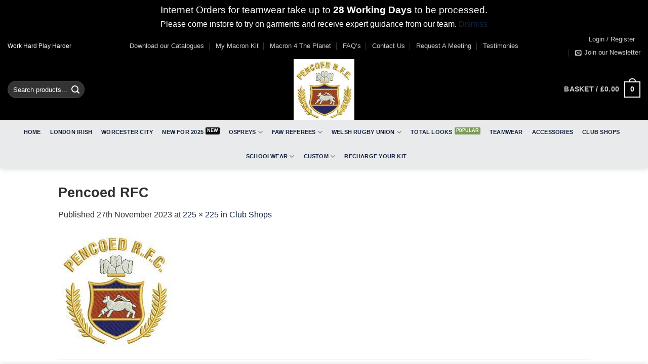

--- FILE ---
content_type: text/html; charset=UTF-8
request_url: https://macronstoreneath.co.uk/clubshops/pencoed-rfc/
body_size: 56908
content:
<!DOCTYPE html>
<html dir="ltr" lang="en-GB" prefix="og: https://ogp.me/ns#" class="loading-site no-js bg-fill">
<head>
	<meta charset="UTF-8" />
<script type="text/javascript">
/* <![CDATA[ */
var gform;gform||(document.addEventListener("gform_main_scripts_loaded",function(){gform.scriptsLoaded=!0}),document.addEventListener("gform/theme/scripts_loaded",function(){gform.themeScriptsLoaded=!0}),window.addEventListener("DOMContentLoaded",function(){gform.domLoaded=!0}),gform={domLoaded:!1,scriptsLoaded:!1,themeScriptsLoaded:!1,isFormEditor:()=>"function"==typeof InitializeEditor,callIfLoaded:function(o){return!(!gform.domLoaded||!gform.scriptsLoaded||!gform.themeScriptsLoaded&&!gform.isFormEditor()||(gform.isFormEditor()&&console.warn("The use of gform.initializeOnLoaded() is deprecated in the form editor context and will be removed in Gravity Forms 3.1."),o(),0))},initializeOnLoaded:function(o){gform.callIfLoaded(o)||(document.addEventListener("gform_main_scripts_loaded",()=>{gform.scriptsLoaded=!0,gform.callIfLoaded(o)}),document.addEventListener("gform/theme/scripts_loaded",()=>{gform.themeScriptsLoaded=!0,gform.callIfLoaded(o)}),window.addEventListener("DOMContentLoaded",()=>{gform.domLoaded=!0,gform.callIfLoaded(o)}))},hooks:{action:{},filter:{}},addAction:function(o,r,e,t){gform.addHook("action",o,r,e,t)},addFilter:function(o,r,e,t){gform.addHook("filter",o,r,e,t)},doAction:function(o){gform.doHook("action",o,arguments)},applyFilters:function(o){return gform.doHook("filter",o,arguments)},removeAction:function(o,r){gform.removeHook("action",o,r)},removeFilter:function(o,r,e){gform.removeHook("filter",o,r,e)},addHook:function(o,r,e,t,n){null==gform.hooks[o][r]&&(gform.hooks[o][r]=[]);var d=gform.hooks[o][r];null==n&&(n=r+"_"+d.length),gform.hooks[o][r].push({tag:n,callable:e,priority:t=null==t?10:t})},doHook:function(r,o,e){var t;if(e=Array.prototype.slice.call(e,1),null!=gform.hooks[r][o]&&((o=gform.hooks[r][o]).sort(function(o,r){return o.priority-r.priority}),o.forEach(function(o){"function"!=typeof(t=o.callable)&&(t=window[t]),"action"==r?t.apply(null,e):e[0]=t.apply(null,e)})),"filter"==r)return e[0]},removeHook:function(o,r,t,n){var e;null!=gform.hooks[o][r]&&(e=(e=gform.hooks[o][r]).filter(function(o,r,e){return!!(null!=n&&n!=o.tag||null!=t&&t!=o.priority)}),gform.hooks[o][r]=e)}});
/* ]]> */
</script>

	<link rel="profile" href="http://gmpg.org/xfn/11" />
	<link rel="pingback" href="https://macronstoreneath.co.uk/xmlrpc.php" />

	<script>(function(html){html.className = html.className.replace(/\bno-js\b/,'js')})(document.documentElement);</script>
<title>Pencoed RFC | Macron Sports Hub Neath</title>
	<style>img:is([sizes="auto" i], [sizes^="auto," i]) { contain-intrinsic-size: 3000px 1500px }</style>
	
		<!-- All in One SEO 4.9.3 - aioseo.com -->
	<meta name="robots" content="max-image-preview:large" />
	<meta name="msvalidate.01" content="E31316E8228AD13635312E2E8BB1956E" />
	<link rel="canonical" href="https://macronstoreneath.co.uk/clubshops/pencoed-rfc/#main" />
	<meta name="generator" content="All in One SEO (AIOSEO) 4.9.3" />
		<meta property="og:locale" content="en_GB" />
		<meta property="og:site_name" content="Macron Store Neath" />
		<meta property="og:type" content="article" />
		<meta property="og:title" content="Pencoed RFC | Macron Sports Hub Neath" />
		<meta property="og:url" content="https://macronstoreneath.co.uk/clubshops/pencoed-rfc/#main" />
		<meta property="og:image" content="https://macron-neath-wordpress.s3.eu-west-2.amazonaws.com/wp-content/uploads/2022/10/12095646/820x315_Cover_MacronSportsHub_NEATH.jpg" />
		<meta property="og:image:secure_url" content="https://macron-neath-wordpress.s3.eu-west-2.amazonaws.com/wp-content/uploads/2022/10/12095646/820x315_Cover_MacronSportsHub_NEATH.jpg" />
		<meta property="article:published_time" content="2023-11-27T12:59:26+00:00" />
		<meta property="article:modified_time" content="2023-11-27T12:59:26+00:00" />
		<meta property="article:publisher" content="https://www.facebook.com/macronstoreneath/" />
		<meta name="twitter:card" content="summary" />
		<meta name="twitter:title" content="Pencoed RFC | Macron Sports Hub Neath" />
		<meta name="twitter:image" content="https://macron-neath-wordpress.s3.eu-west-2.amazonaws.com/wp-content/uploads/2022/10/12095646/820x315_Cover_MacronSportsHub_NEATH.jpg" />
		<script type="application/ld+json" class="aioseo-schema">
			{"@context":"https:\/\/schema.org","@graph":[{"@type":"BreadcrumbList","@id":"https:\/\/macronstoreneath.co.uk\/clubshops\/pencoed-rfc\/#main#breadcrumblist","itemListElement":[{"@type":"ListItem","@id":"https:\/\/macronstoreneath.co.uk#listItem","position":1,"name":"Home","item":"https:\/\/macronstoreneath.co.uk","nextItem":{"@type":"ListItem","@id":"https:\/\/macronstoreneath.co.uk\/clubshops\/pencoed-rfc\/#main#listItem","name":"Pencoed RFC"}},{"@type":"ListItem","@id":"https:\/\/macronstoreneath.co.uk\/clubshops\/pencoed-rfc\/#main#listItem","position":2,"name":"Pencoed RFC","previousItem":{"@type":"ListItem","@id":"https:\/\/macronstoreneath.co.uk#listItem","name":"Home"}}]},{"@type":"ItemPage","@id":"https:\/\/macronstoreneath.co.uk\/clubshops\/pencoed-rfc\/#main#itempage","url":"https:\/\/macronstoreneath.co.uk\/clubshops\/pencoed-rfc\/#main","name":"Pencoed RFC | Macron Sports Hub Neath","inLanguage":"en-GB","isPartOf":{"@id":"https:\/\/macronstoreneath.co.uk\/#website"},"breadcrumb":{"@id":"https:\/\/macronstoreneath.co.uk\/clubshops\/pencoed-rfc\/#main#breadcrumblist"},"author":{"@id":"https:\/\/macronstoreneath.co.uk\/author\/nathan\/#author"},"creator":{"@id":"https:\/\/macronstoreneath.co.uk\/author\/nathan\/#author"},"datePublished":"2023-11-27T12:59:26+00:00","dateModified":"2023-11-27T12:59:26+00:00"},{"@type":"Organization","@id":"https:\/\/macronstoreneath.co.uk\/#organization","name":"Macron Sports Hub Neath - Macron Sportswear and Sports Accessories","description":"Work Hard Play Harder","url":"https:\/\/macronstoreneath.co.uk\/","telephone":"+441792321364","logo":{"@type":"ImageObject","url":"https:\/\/macron-neath-wordpress.s3.eu-west-2.amazonaws.com\/wp-content\/uploads\/2023\/11\/27125926\/Pencoed-RFC.jpg","@id":"https:\/\/macronstoreneath.co.uk\/clubshops\/pencoed-rfc\/#main\/#organizationLogo"},"image":{"@id":"https:\/\/macronstoreneath.co.uk\/clubshops\/pencoed-rfc\/#main\/#organizationLogo"}},{"@type":"Person","@id":"https:\/\/macronstoreneath.co.uk\/author\/nathan\/#author","url":"https:\/\/macronstoreneath.co.uk\/author\/nathan\/","name":"Nathan Crockett"},{"@type":"WebSite","@id":"https:\/\/macronstoreneath.co.uk\/#website","url":"https:\/\/macronstoreneath.co.uk\/","name":"Macron Sports Hub Neath","description":"Work Hard Play Harder","inLanguage":"en-GB","publisher":{"@id":"https:\/\/macronstoreneath.co.uk\/#organization"}}]}
		</script>
		<!-- All in One SEO -->

<meta name="viewport" content="width=device-width, initial-scale=1" /><link href='https://fonts.gstatic.com' crossorigin rel='preconnect' />
<link rel='prefetch' href='https://macronstoreneath.co.uk/wp-content/themes/flatsome/assets/js/flatsome.js?ver=039f9485eef603e7c53a' />
<link rel='prefetch' href='https://macronstoreneath.co.uk/wp-content/themes/flatsome/assets/js/chunk.slider.js?ver=3.18.1' />
<link rel='prefetch' href='https://macronstoreneath.co.uk/wp-content/themes/flatsome/assets/js/chunk.popups.js?ver=3.18.1' />
<link rel='prefetch' href='https://macronstoreneath.co.uk/wp-content/themes/flatsome/assets/js/chunk.tooltips.js?ver=3.18.1' />
<link rel='prefetch' href='https://macronstoreneath.co.uk/wp-content/themes/flatsome/assets/js/woocommerce.js?ver=c9fe40206165dd93147b' />
<link rel="alternate" type="application/rss+xml" title="Macron Sports Hub Neath &raquo; Feed" href="https://macronstoreneath.co.uk/feed/" />
<link rel="alternate" type="application/rss+xml" title="Macron Sports Hub Neath &raquo; Comments Feed" href="https://macronstoreneath.co.uk/comments/feed/" />
<style id='woocommerce-inline-inline-css' type='text/css'>
.woocommerce form .form-row .required { visibility: visible; }
</style>
<link rel='stylesheet' id='gateway-css' href='https://macronstoreneath.co.uk/wp-content/plugins/woocommerce-paypal-payments/modules/ppcp-button/assets/css/gateway.css?ver=3.1.2' type='text/css' media='all' />
<link rel='stylesheet' id='flatsome-main-css' href='https://macronstoreneath.co.uk/wp-content/themes/flatsome/assets/css/flatsome.css?ver=3.18.1' type='text/css' media='all' />
<style id='flatsome-main-inline-css' type='text/css'>
@font-face {
				font-family: "fl-icons";
				font-display: block;
				src: url(https://macronstoreneath.co.uk/wp-content/themes/flatsome/assets/css/icons/fl-icons.eot?v=3.18.1);
				src:
					url(https://macronstoreneath.co.uk/wp-content/themes/flatsome/assets/css/icons/fl-icons.eot#iefix?v=3.18.1) format("embedded-opentype"),
					url(https://macronstoreneath.co.uk/wp-content/themes/flatsome/assets/css/icons/fl-icons.woff2?v=3.18.1) format("woff2"),
					url(https://macronstoreneath.co.uk/wp-content/themes/flatsome/assets/css/icons/fl-icons.ttf?v=3.18.1) format("truetype"),
					url(https://macronstoreneath.co.uk/wp-content/themes/flatsome/assets/css/icons/fl-icons.woff?v=3.18.1) format("woff"),
					url(https://macronstoreneath.co.uk/wp-content/themes/flatsome/assets/css/icons/fl-icons.svg?v=3.18.1#fl-icons) format("svg");
			}
</style>
<link rel='stylesheet' id='flatsome-shop-css' href='https://macronstoreneath.co.uk/wp-content/themes/flatsome/assets/css/flatsome-shop.css?ver=3.18.1' type='text/css' media='all' />
<link rel='stylesheet' id='flatsome-style-css' href='https://macronstoreneath.co.uk/wp-content/themes/flatsome/style.css?ver=3.18.1' type='text/css' media='all' />
<script type="text/javascript" src="https://macronstoreneath.co.uk/wp-includes/js/jquery/jquery.min.js?ver=3.7.1" id="jquery-core-js"></script>
<script type="text/javascript" src="https://macronstoreneath.co.uk/wp-content/plugins/woocommerce/assets/js/jquery-blockui/jquery.blockUI.min.js?ver=2.7.0-wc.10.4.3" id="wc-jquery-blockui-js" data-wp-strategy="defer"></script>
<script type="text/javascript" id="wc-add-to-cart-js-extra">
/* <![CDATA[ */
var wc_add_to_cart_params = {"ajax_url":"\/wp-admin\/admin-ajax.php","wc_ajax_url":"\/?wc-ajax=%%endpoint%%","i18n_view_cart":"View basket","cart_url":"https:\/\/macronstoreneath.co.uk\/basket\/","is_cart":"","cart_redirect_after_add":"no"};
/* ]]> */
</script>
<script type="text/javascript" src="https://macronstoreneath.co.uk/wp-content/plugins/woocommerce/assets/js/frontend/add-to-cart.min.js?ver=10.4.3" id="wc-add-to-cart-js" defer="defer" data-wp-strategy="defer"></script>
<script type="text/javascript" src="https://macronstoreneath.co.uk/wp-content/plugins/woocommerce/assets/js/js-cookie/js.cookie.min.js?ver=2.1.4-wc.10.4.3" id="wc-js-cookie-js" data-wp-strategy="defer"></script>
<link rel="https://api.w.org/" href="https://macronstoreneath.co.uk/wp-json/" /><link rel="alternate" title="JSON" type="application/json" href="https://macronstoreneath.co.uk/wp-json/wp/v2/media/288436" /><link rel="EditURI" type="application/rsd+xml" title="RSD" href="https://macronstoreneath.co.uk/xmlrpc.php?rsd" />

<link rel='shortlink' href='https://macronstoreneath.co.uk/?p=288436' />
<link rel="alternate" title="oEmbed (JSON)" type="application/json+oembed" href="https://macronstoreneath.co.uk/wp-json/oembed/1.0/embed?url=https%3A%2F%2Fmacronstoreneath.co.uk%2Fclubshops%2Fpencoed-rfc%2F%23main" />
<link rel="alternate" title="oEmbed (XML)" type="text/xml+oembed" href="https://macronstoreneath.co.uk/wp-json/oembed/1.0/embed?url=https%3A%2F%2Fmacronstoreneath.co.uk%2Fclubshops%2Fpencoed-rfc%2F%23main&#038;format=xml" />
<style>.bg{opacity: 0; transition: opacity 1s; -webkit-transition: opacity 1s;} .bg-loaded{opacity: 1;}</style>	<noscript><style>.woocommerce-product-gallery{ opacity: 1 !important; }</style></noscript>
	<link rel="icon" href="https://macron-neath-wordpress.s3.eu-west-2.amazonaws.com/wp-content/uploads/2021/04/22140329/cropped-320x320_img-profilo-32x32.jpg" sizes="32x32" />
<link rel="icon" href="https://macron-neath-wordpress.s3.eu-west-2.amazonaws.com/wp-content/uploads/2021/04/22140329/cropped-320x320_img-profilo-192x192.jpg" sizes="192x192" />
<link rel="apple-touch-icon" href="https://macron-neath-wordpress.s3.eu-west-2.amazonaws.com/wp-content/uploads/2021/04/22140329/cropped-320x320_img-profilo-180x180.jpg" />
<meta name="msapplication-TileImage" content="https://macron-neath-wordpress.s3.eu-west-2.amazonaws.com/wp-content/uploads/2021/04/22140329/cropped-320x320_img-profilo-270x270.jpg" />
<style id="custom-css" type="text/css">:root {--primary-color: #0a0a0a;--fs-color-primary: #0a0a0a;--fs-color-secondary: #2048b0;--fs-color-success: #7a9c59;--fs-color-alert: #b20000;--fs-experimental-link-color: #152240;--fs-experimental-link-color-hover: #111;}.tooltipster-base {--tooltip-color: #fff;--tooltip-bg-color: #000;}.off-canvas-right .mfp-content, .off-canvas-left .mfp-content {--drawer-width: 300px;}.off-canvas .mfp-content.off-canvas-cart {--drawer-width: 360px;}html{background-color:#ffffff!important;}.sticky-add-to-cart--active, #wrapper,#main,#main.dark{background-color: #ffffff}.header-main{height: 120px}#logo img{max-height: 120px}#logo{width:500px;}.header-bottom{min-height: 22px}.header-top{min-height: 20px}.transparent .header-main{height: 90px}.transparent #logo img{max-height: 90px}.has-transparent + .page-title:first-of-type,.has-transparent + #main > .page-title,.has-transparent + #main > div > .page-title,.has-transparent + #main .page-header-wrapper:first-of-type .page-title{padding-top: 170px;}.header.show-on-scroll,.stuck .header-main{height:90px!important}.stuck #logo img{max-height: 90px!important}.search-form{ width: 45%;}.header-bg-color {background-color: #000000}.header-bottom {background-color: #e9eaeb}.top-bar-nav > li > a{line-height: 16px }.header-main .nav > li > a{line-height: 13px }.stuck .header-main .nav > li > a{line-height: 50px }.header-bottom-nav > li > a{line-height: 28px }@media (max-width: 549px) {.header-main{height: 70px}#logo img{max-height: 70px}}.nav-dropdown-has-arrow.nav-dropdown-has-border li.has-dropdown:before{border-bottom-color: #e3e3e5;}.nav .nav-dropdown{border-color: #e3e3e5 }.nav-dropdown{border-radius:3px}.nav-dropdown{font-size:85%}.nav-dropdown-has-arrow li.has-dropdown:after{border-bottom-color: #e9eaeb;}.nav .nav-dropdown{background-color: #e9eaeb}.header-top{background-color:#000000!important;}body{color: #2d2d2d}h1,h2,h3,h4,h5,h6,.heading-font{color: #303030;}.header:not(.transparent) .header-bottom-nav.nav > li > a{color: #152240;}.shop-page-title.featured-title .title-overlay{background-color: rgba(0,0,0,0);}.current .breadcrumb-step, [data-icon-label]:after, .button#place_order,.button.checkout,.checkout-button,.single_add_to_cart_button.button, .sticky-add-to-cart-select-options-button{background-color: #132650!important }.has-equal-box-heights .box-image {padding-top: 100%;}.badge-inner.on-sale{background-color: #2a63c0}.badge-inner.new-bubble{background-color: #152240}.star-rating span:before,.star-rating:before, .woocommerce-page .star-rating:before, .stars a:hover:after, .stars a.active:after{color: #eeee22}.shop-page-title.featured-title .title-bg{background-image: url(https://macron-neath-wordpress.s3.eu-west-2.amazonaws.com/wp-content/uploads/2022/08/26103203/FB_RUN_02.jpg);}input[type='submit'], input[type="button"], button:not(.icon), .button:not(.icon){border-radius: 3px!important}@media screen and (min-width: 550px){.products .box-vertical .box-image{min-width: 300px!important;width: 300px!important;}}.footer-1{background-color: #fff}.footer-2{background-color: #000000}.absolute-footer, html{background-color: #333}button[name='update_cart'] { display: none; }.nav-vertical-fly-out > li + li {border-top-width: 1px; border-top-style: solid;}/* Custom CSS *//* All needed for gravity forms */.gsection_title {color: #ff2b2b;}.gpnf-modal-header { background-color: #1B3063 !important;}th:first-child, td:first-child {padding:5px}input[type='submit'], input[type="button"], button:not(.icon), .button:not(.icon) {border-radius: 3px!important; background-color: #1B3063;color:#ffffff;}thead {display: table-header-group;vertical-align: middle;border-color: inherit; background-color: #1B3063;color:#ffffff;padding:5px;}.gpnf-nested-entries {border-top: 1px solid rgba(0,0,0,.1);min-width: 50%;border-spacing: 0;border-collapse: separate;background-color: #E7E7E7;}/* Copy and Paste to here All needed for gravity forms */.header-block {display:none;}.nav-dropdown>li.nav-dropdown-col, .nav-dropdown>li.image-column {width: 155px !important;min-width: 155px !important;}.nav-dropdown.dark>li>a{font-size: 100%;}.ppom-wrapper label {display: inherit !important;}.post_comments.oppercase.op-7.block.is-xsmall { display:none;}.ppom-wrapper select { -webkit-appearance: menulist !Important; }.live-search-results, .header .search-form .live-search-results {color: #000000 !important; }.carousel-slider__product h3 { font-size: 1.00rem;}#footer .is-xsmall { display:none;}#secondary .is-xsmall { display:none;}.label-new.menu-item > a:after{content:"New";}.label-hot.menu-item > a:after{content:"Hot";}.label-sale.menu-item > a:after{content:"Sale";}.label-popular.menu-item > a:after{content:"Popular";}</style>		<style type="text/css" id="wp-custom-css">
			
		</style>
		<style id="kirki-inline-styles"></style></head>

<body class="attachment wp-singular attachment-template-default attachmentid-288436 attachment-jpeg wp-theme-flatsome theme-flatsome woocommerce-demo-store woocommerce-no-js full-width header-shadow bg-fill box-shadow lightbox nav-dropdown-has-arrow nav-dropdown-has-shadow nav-dropdown-has-border">

<p role="complementary" aria-label="Store notice" class="woocommerce-store-notice demo_store" data-notice-id="ae8b3b95b32e64421bb603ea50572004" style="display:none;"><big> Internet Orders for teamwear take up to<b> 28 Working Days</b> to be processed.
</br> </big>
Please come instore to try on garments and receive expert guidance from our team. <a role="button" href="#" class="woocommerce-store-notice__dismiss-link">Dismiss</a></p>
<a class="skip-link screen-reader-text" href="#main">Skip to content</a>

<div id="wrapper">

	
	<header id="header" class="header header-full-width">
		<div class="header-wrapper">
			<div id="top-bar" class="header-top hide-for-sticky nav-dark flex-has-center hide-for-medium">
    <div class="flex-row container">
      <div class="flex-col hide-for-medium flex-left">
          <ul class="nav nav-left medium-nav-center nav-small  nav-divided">
              <li class="html custom html_topbar_left">Work Hard Play Harder</li>          </ul>
      </div>

      <div class="flex-col hide-for-medium flex-center">
          <ul class="nav nav-center nav-small  nav-divided">
              <li id="menu-item-11388" class="menu-item menu-item-type-post_type menu-item-object-page menu-item-11388 menu-item-design-default"><a href="https://macronstoreneath.co.uk/catalogue/" class="nav-top-link">Download our Catalogues</a></li>
<li id="menu-item-285297" class="menu-item menu-item-type-custom menu-item-object-custom menu-item-285297 menu-item-design-default"><a href="https://www.macron.com/uk/my-kit" class="nav-top-link">My Macron Kit</a></li>
<li id="menu-item-285428" class="menu-item menu-item-type-custom menu-item-object-custom menu-item-285428 menu-item-design-default"><a href="https://www.macron.com/uk/macron-4-the-planet" class="nav-top-link">Macron 4 The Planet</a></li>
<li id="menu-item-8527" class="menu-item menu-item-type-post_type menu-item-object-page menu-item-8527 menu-item-design-default"><a href="https://macronstoreneath.co.uk/faqs/" class="nav-top-link">FAQ&#8217;s</a></li>
<li id="menu-item-7728" class="menu-item menu-item-type-post_type menu-item-object-page menu-item-7728 menu-item-design-default"><a href="https://macronstoreneath.co.uk/contact-us/" class="nav-top-link">Contact Us</a></li>
<li id="menu-item-221374" class="menu-item menu-item-type-post_type menu-item-object-page menu-item-221374 menu-item-design-default"><a href="https://macronstoreneath.co.uk/request-a-meeting/" class="nav-top-link">Request A Meeting</a></li>
<li id="menu-item-281624" class="menu-item menu-item-type-post_type menu-item-object-page menu-item-281624 menu-item-design-default"><a href="https://macronstoreneath.co.uk/testimonies/" class="nav-top-link">Testimonies</a></li>
          </ul>
      </div>

      <div class="flex-col hide-for-medium flex-right">
         <ul class="nav top-bar-nav nav-right nav-small  nav-divided">
              <li class="account-item has-icon
    "
>

<a href="https://macronstoreneath.co.uk/my-account/"
    class="nav-top-link nav-top-not-logged-in "
    data-open="#login-form-popup"  >
    <span>
    Login     / Register  </span>
  
</a>



</li>
<li class="header-newsletter-item has-icon">

<a href="#header-newsletter-signup" class="tooltip is-small"
  title="Join our Newsletter">

      <i class="icon-envelop"></i>
  
      <span class="header-newsletter-title hide-for-medium">
      Join our Newsletter    </span>
  </a>
	<div id="header-newsletter-signup"
	     class="lightbox-by-id lightbox-content mfp-hide lightbox-white "
	     style="max-width:700px ;padding:0px">
		
  <div class="banner has-hover" id="banner-626267978">
          <div class="banner-inner fill">
        <div class="banner-bg fill" >
            <div class="bg fill bg-fill "></div>
                        <div class="overlay"></div>            
	<div class="is-border is-dashed"
		style="border-color:rgba(255,255,255,.3);border-width:2px 2px 2px 2px;margin:10px;">
	</div>
                    </div>
		
        <div class="banner-layers container">
            <div class="fill banner-link"></div>               <div id="text-box-2104744487" class="text-box banner-layer x10 md-x10 lg-x10 y50 md-y50 lg-y50 res-text">
                     <div data-animate="fadeInUp">           <div class="text-box-content text dark">
              
              <div class="text-inner text-left">
                  <h3 class="uppercase">Join our Newsletter</h3><p class="lead">Sign up to get exclusive offers, sales and new products!</p>
                <div class='gf_browser_chrome gform_wrapper gform_legacy_markup_wrapper gform-theme--no-framework' data-form-theme='legacy' data-form-index='0' id='gform_wrapper_1' ><form method='post' enctype='multipart/form-data'  id='gform_1'  action='/clubshops/pencoed-rfc/' data-formid='1' novalidate>
                        <div class='gform-body gform_body'><ul id='gform_fields_1' class='gform_fields top_label form_sublabel_below description_below validation_below'><li id="field_1_3" class="gfield gfield--type-honeypot gform_validation_container field_sublabel_below gfield--has-description field_description_below field_validation_below gfield_visibility_visible"  ><label class='gfield_label gform-field-label' for='input_1_3'>Phone</label><div class='ginput_container'><input name='input_3' id='input_1_3' type='text' value='' autocomplete='new-password'/></div><div class='gfield_description' id='gfield_description_1_3'>This field is for validation purposes and should be left unchanged.</div></li><li id="field_1_1" class="gfield gfield--type-name gfield_contains_required field_sublabel_hidden_label gfield--no-description field_description_below field_validation_below gfield_visibility_visible"  ><label class='gfield_label gform-field-label gfield_label_before_complex' >Name<span class="gfield_required"><span class="gfield_required gfield_required_asterisk">*</span></span></label><div class='ginput_complex ginput_container ginput_container--name no_prefix has_first_name no_middle_name has_last_name no_suffix gf_name_has_2 ginput_container_name gform-grid-row' id='input_1_1'>
                            
                            <span id='input_1_1_3_container' class='name_first gform-grid-col gform-grid-col--size-auto' >
                                                    <input type='text' name='input_1.3' id='input_1_1_3' value=''   aria-required='true'   placeholder='First name'  />
                                                    <label for='input_1_1_3' class='gform-field-label gform-field-label--type-sub hidden_sub_label screen-reader-text'>First</label>
                                                </span>
                            
                            <span id='input_1_1_6_container' class='name_last gform-grid-col gform-grid-col--size-auto' >
                                                    <input type='text' name='input_1.6' id='input_1_1_6' value=''   aria-required='true'   placeholder='Surname'  />
                                                    <label for='input_1_1_6' class='gform-field-label gform-field-label--type-sub hidden_sub_label screen-reader-text'>Last</label>
                                                </span>
                            
                        </div></li><li id="field_1_2" class="gfield gfield--type-email gfield_contains_required field_sublabel_hidden_label gfield--no-description field_description_below field_validation_below gfield_visibility_visible"  ><label class='gfield_label gform-field-label gfield_label_before_complex' >Email<span class="gfield_required"><span class="gfield_required gfield_required_asterisk">*</span></span></label><div class='ginput_complex ginput_container ginput_container_email gform-grid-row' id='input_1_2_container'>
                                <span id='input_1_2_1_container' class='ginput_left gform-grid-col gform-grid-col--size-auto'>
                                    <input class='' type='email' name='input_2' id='input_1_2' value=''   placeholder='Email Address' aria-required="true" aria-invalid="false"  />
                                    <label for='input_1_2' class='gform-field-label gform-field-label--type-sub hidden_sub_label screen-reader-text'>Enter Email</label>
                                </span>
                                <span id='input_1_2_2_container' class='ginput_right gform-grid-col gform-grid-col--size-auto'>
                                    <input class='' type='email' name='input_2_2' id='input_1_2_2' value=''   placeholder='Confirm Email' aria-required="true" aria-invalid="false"  />
                                    <label for='input_1_2_2' class='gform-field-label gform-field-label--type-sub hidden_sub_label screen-reader-text'>Confirm Email</label>
                                </span>
                                <div class='gf_clear gf_clear_complex'></div>
                            </div></li></ul></div>
        <div class='gform-footer gform_footer top_label'> <input type='submit' id='gform_submit_button_1' class='gform_button button' onclick='gform.submission.handleButtonClick(this);' data-submission-type='submit' value='Sign Up!'  /> 
            <input type='hidden' class='gform_hidden' name='gform_submission_method' data-js='gform_submission_method_1' value='postback' />
            <input type='hidden' class='gform_hidden' name='gform_theme' data-js='gform_theme_1' id='gform_theme_1' value='legacy' />
            <input type='hidden' class='gform_hidden' name='gform_style_settings' data-js='gform_style_settings_1' id='gform_style_settings_1' value='[]' />
            <input type='hidden' class='gform_hidden' name='is_submit_1' value='1' />
            <input type='hidden' class='gform_hidden' name='gform_submit' value='1' />
            
            <input type='hidden' class='gform_hidden' name='gform_currency' data-currency='GBP' value='acY3NFxk0pO2G2cqfPH8P5NNQVRyMCvbz9eTnNK5hwYcVlPmbh7s1AzsQXO8eJz0gzsr83OTt5yXAIDUX7xPNjwaFkKwR4i2OTYO5UaxG9XZEoQ=' />
            <input type='hidden' class='gform_hidden' name='gform_unique_id' value='' />
            <input type='hidden' class='gform_hidden' name='state_1' value='WyJbXSIsImVhMzg2Mzg5MjM5MTE2YzYxNTJiMDEyOWI2Y2I0Mjk3Il0=' />
            <input type='hidden' autocomplete='off' class='gform_hidden' name='gform_target_page_number_1' id='gform_target_page_number_1' value='0' />
            <input type='hidden' autocomplete='off' class='gform_hidden' name='gform_source_page_number_1' id='gform_source_page_number_1' value='1' />
            <input type='hidden' name='gform_field_values' value='' />
            
        </div>
                        </form>
                        </div><script type="text/javascript">
/* <![CDATA[ */
 gform.initializeOnLoaded( function() {gformInitSpinner( 1, 'https://macronstoreneath.co.uk/wp-content/plugins/gravityforms/images/spinner.svg', true );jQuery('#gform_ajax_frame_1').on('load',function(){var contents = jQuery(this).contents().find('*').html();var is_postback = contents.indexOf('GF_AJAX_POSTBACK') >= 0;if(!is_postback){return;}var form_content = jQuery(this).contents().find('#gform_wrapper_1');var is_confirmation = jQuery(this).contents().find('#gform_confirmation_wrapper_1').length > 0;var is_redirect = contents.indexOf('gformRedirect(){') >= 0;var is_form = form_content.length > 0 && ! is_redirect && ! is_confirmation;var mt = parseInt(jQuery('html').css('margin-top'), 10) + parseInt(jQuery('body').css('margin-top'), 10) + 100;if(is_form){jQuery('#gform_wrapper_1').html(form_content.html());if(form_content.hasClass('gform_validation_error')){jQuery('#gform_wrapper_1').addClass('gform_validation_error');} else {jQuery('#gform_wrapper_1').removeClass('gform_validation_error');}setTimeout( function() { /* delay the scroll by 50 milliseconds to fix a bug in chrome */  }, 50 );if(window['gformInitDatepicker']) {gformInitDatepicker();}if(window['gformInitPriceFields']) {gformInitPriceFields();}var current_page = jQuery('#gform_source_page_number_1').val();gformInitSpinner( 1, 'https://macronstoreneath.co.uk/wp-content/plugins/gravityforms/images/spinner.svg', true );jQuery(document).trigger('gform_page_loaded', [1, current_page]);window['gf_submitting_1'] = false;}else if(!is_redirect){var confirmation_content = jQuery(this).contents().find('.GF_AJAX_POSTBACK').html();if(!confirmation_content){confirmation_content = contents;}jQuery('#gform_wrapper_1').replaceWith(confirmation_content);jQuery(document).trigger('gform_confirmation_loaded', [1]);window['gf_submitting_1'] = false;wp.a11y.speak(jQuery('#gform_confirmation_message_1').text());}else{jQuery('#gform_1').append(contents);if(window['gformRedirect']) {gformRedirect();}}jQuery(document).trigger("gform_pre_post_render", [{ formId: "1", currentPage: "current_page", abort: function() { this.preventDefault(); } }]);        if (event && event.defaultPrevented) {                return;        }        const gformWrapperDiv = document.getElementById( "gform_wrapper_1" );        if ( gformWrapperDiv ) {            const visibilitySpan = document.createElement( "span" );            visibilitySpan.id = "gform_visibility_test_1";            gformWrapperDiv.insertAdjacentElement( "afterend", visibilitySpan );        }        const visibilityTestDiv = document.getElementById( "gform_visibility_test_1" );        let postRenderFired = false;        function triggerPostRender() {            if ( postRenderFired ) {                return;            }            postRenderFired = true;            gform.core.triggerPostRenderEvents( 1, current_page );            if ( visibilityTestDiv ) {                visibilityTestDiv.parentNode.removeChild( visibilityTestDiv );            }        }        function debounce( func, wait, immediate ) {            var timeout;            return function() {                var context = this, args = arguments;                var later = function() {                    timeout = null;                    if ( !immediate ) func.apply( context, args );                };                var callNow = immediate && !timeout;                clearTimeout( timeout );                timeout = setTimeout( later, wait );                if ( callNow ) func.apply( context, args );            };        }        const debouncedTriggerPostRender = debounce( function() {            triggerPostRender();        }, 200 );        if ( visibilityTestDiv && visibilityTestDiv.offsetParent === null ) {            const observer = new MutationObserver( ( mutations ) => {                mutations.forEach( ( mutation ) => {                    if ( mutation.type === 'attributes' && visibilityTestDiv.offsetParent !== null ) {                        debouncedTriggerPostRender();                        observer.disconnect();                    }                });            });            observer.observe( document.body, {                attributes: true,                childList: false,                subtree: true,                attributeFilter: [ 'style', 'class' ],            });        } else {            triggerPostRender();        }    } );} ); 
/* ]]> */
</script>
              </div>
           </div>
       </div>                     
<style>
#text-box-2104744487 {
  width: 60%;
}
#text-box-2104744487 .text-box-content {
  font-size: 100%;
}
@media (min-width:550px) {
  #text-box-2104744487 {
    width: 50%;
  }
}
</style>
    </div>
         </div>
      </div>

            
<style>
#banner-626267978 {
  padding-top: 700px;
}
#banner-626267978 .overlay {
  background-color: rgba(0,0,0,.4);
}
</style>
  </div>

	</div>
			<script>
			// Auto open lightboxes
			jQuery(document).ready(function ($) {
				/* global flatsomeVars */
				'use strict'
				var cookieId = 'lightbox_header-newsletter-signup'
				var cookieValue = 'opened_1'
				var timer = parseInt('9000')

				// Auto open lightbox
				
				// Run lightbox if no cookie is set
				if (cookie(cookieId) !== cookieValue) {

					// Ensure closing off canvas
					setTimeout(function () {
						if (jQuery.fn.magnificPopup) jQuery.magnificPopup.close()
					}, timer - 350)

					// Open lightbox
					setTimeout(function () {
						$.loadMagnificPopup().then(function() {
							$.magnificPopup.open({
								midClick: true,
								removalDelay: 300,
								// closeBtnInside: flatsomeVars.lightbox.close_btn_inside,
								// closeMarkup: flatsomeVars.lightbox.close_markup,
								items: {
									src: '#header-newsletter-signup',
									type: 'inline'
								}
							})
						})
					}, timer)

					// Set cookie
					cookie(cookieId, cookieValue, 365)
				}
			})
		</script>
	
	</li>
          </ul>
      </div>

      
    </div>
</div>
<div id="masthead" class="header-main show-logo-center hide-for-sticky nav-dark">
      <div class="header-inner flex-row container logo-center medium-logo-center" role="navigation">

          <!-- Logo -->
          <div id="logo" class="flex-col logo">
            
<!-- Header logo -->
<a href="https://macronstoreneath.co.uk/" title="Macron Sports Hub Neath - Work Hard Play Harder" rel="home">
		<img width="225" height="225" src="https://macron-neath-wordpress.s3.eu-west-2.amazonaws.com/wp-content/uploads/2023/11/27125926/Pencoed-RFC.jpg" class="header-logo-sticky" alt="Macron Sports Hub Neath"/><img width="498" height="94" src="https://macron-neath-wordpress.s3.eu-west-2.amazonaws.com/wp-content/uploads/2024/11/05102859/Logo-MSH_NEATH-01-1.png" class="header_logo header-logo" alt="Macron Sports Hub Neath"/><img  width="225" height="225" src="https://macron-neath-wordpress.s3.eu-west-2.amazonaws.com/wp-content/uploads/2023/11/27125926/Pencoed-RFC.jpg" class="header-logo-dark" alt="Macron Sports Hub Neath"/></a>
          </div>

          <!-- Mobile Left Elements -->
          <div class="flex-col show-for-medium flex-left">
            <ul class="mobile-nav nav nav-left ">
              <li class="nav-icon has-icon">
  		<a href="#" data-open="#main-menu" data-pos="left" data-bg="main-menu-overlay" data-color="" class="is-small" aria-label="Menu" aria-controls="main-menu" aria-expanded="false">

		  <i class="icon-menu" ></i>
		  		</a>
	</li>
<li class="header-divider"></li>            </ul>
          </div>

          <!-- Left Elements -->
          <div class="flex-col hide-for-medium flex-left
            ">
            <ul class="header-nav header-nav-main nav nav-left  nav-size-medium nav-uppercase" >
              <li class="header-search-form search-form html relative has-icon">
	<div class="header-search-form-wrapper">
		<div class="searchform-wrapper ux-search-box relative form-flat is-normal"><form role="search" method="get" class="searchform" action="https://macronstoreneath.co.uk/">
	<div class="flex-row relative">
						<div class="flex-col flex-grow">
			<label class="screen-reader-text" for="woocommerce-product-search-field-0">Search for:</label>
			<input type="search" id="woocommerce-product-search-field-0" class="search-field mb-0" placeholder="Search products..." value="" name="s" />
			<input type="hidden" name="post_type" value="product" />
					</div>
		<div class="flex-col">
			<button type="submit" value="Search" class="ux-search-submit submit-button secondary button  icon mb-0" aria-label="Submit">
				<i class="icon-search" ></i>			</button>
		</div>
	</div>
	<div class="live-search-results text-left z-top"></div>
</form>
</div>	</div>
</li>
            </ul>
          </div>

          <!-- Right Elements -->
          <div class="flex-col hide-for-medium flex-right">
            <ul class="header-nav header-nav-main nav nav-right  nav-size-medium nav-uppercase">
              <li class="cart-item has-icon">

<a href="https://macronstoreneath.co.uk/basket/" class="header-cart-link is-small off-canvas-toggle nav-top-link" title="Basket" data-open="#cart-popup" data-class="off-canvas-cart" data-pos="right" >

<span class="header-cart-title">
   Basket   /      <span class="cart-price"><span class="woocommerce-Price-amount amount"><bdi><span class="woocommerce-Price-currencySymbol">&pound;</span>0.00</bdi></span></span>
  </span>

    <span class="cart-icon image-icon">
    <strong>0</strong>
  </span>
  </a>



  <!-- Cart Sidebar Popup -->
  <div id="cart-popup" class="mfp-hide">
  <div class="cart-popup-inner inner-padding cart-popup-inner--sticky">
      <div class="cart-popup-title text-center">
          <span class="heading-font uppercase">Basket</span>
          <div class="is-divider"></div>
      </div>
      <div class="widget woocommerce widget_shopping_cart"><div class="widget_shopping_cart_content"></div></div>            <div class="payment-icons inline-block"><div class="payment-icon"><svg version="1.1" xmlns="http://www.w3.org/2000/svg" xmlns:xlink="http://www.w3.org/1999/xlink"  viewBox="0 0 64 32">
<path d="M35.255 12.078h-2.396c-0.229 0-0.444 0.114-0.572 0.303l-3.306 4.868-1.4-4.678c-0.088-0.292-0.358-0.493-0.663-0.493h-2.355c-0.284 0-0.485 0.28-0.393 0.548l2.638 7.745-2.481 3.501c-0.195 0.275 0.002 0.655 0.339 0.655h2.394c0.227 0 0.439-0.111 0.569-0.297l7.968-11.501c0.191-0.275-0.006-0.652-0.341-0.652zM19.237 16.718c-0.23 1.362-1.311 2.276-2.691 2.276-0.691 0-1.245-0.223-1.601-0.644-0.353-0.417-0.485-1.012-0.374-1.674 0.214-1.35 1.313-2.294 2.671-2.294 0.677 0 1.227 0.225 1.589 0.65 0.365 0.428 0.509 1.027 0.404 1.686zM22.559 12.078h-2.384c-0.204 0-0.378 0.148-0.41 0.351l-0.104 0.666-0.166-0.241c-0.517-0.749-1.667-1-2.817-1-2.634 0-4.883 1.996-5.321 4.796-0.228 1.396 0.095 2.731 0.888 3.662 0.727 0.856 1.765 1.212 3.002 1.212 2.123 0 3.3-1.363 3.3-1.363l-0.106 0.662c-0.040 0.252 0.155 0.479 0.41 0.479h2.147c0.341 0 0.63-0.247 0.684-0.584l1.289-8.161c0.040-0.251-0.155-0.479-0.41-0.479zM8.254 12.135c-0.272 1.787-1.636 1.787-2.957 1.787h-0.751l0.527-3.336c0.031-0.202 0.205-0.35 0.41-0.35h0.345c0.899 0 1.747 0 2.185 0.511 0.262 0.307 0.341 0.761 0.242 1.388zM7.68 7.473h-4.979c-0.341 0-0.63 0.248-0.684 0.584l-2.013 12.765c-0.040 0.252 0.155 0.479 0.41 0.479h2.378c0.34 0 0.63-0.248 0.683-0.584l0.543-3.444c0.053-0.337 0.343-0.584 0.683-0.584h1.575c3.279 0 5.172-1.587 5.666-4.732 0.223-1.375 0.009-2.456-0.635-3.212-0.707-0.832-1.962-1.272-3.628-1.272zM60.876 7.823l-2.043 12.998c-0.040 0.252 0.155 0.479 0.41 0.479h2.055c0.34 0 0.63-0.248 0.683-0.584l2.015-12.765c0.040-0.252-0.155-0.479-0.41-0.479h-2.299c-0.205 0.001-0.379 0.148-0.41 0.351zM54.744 16.718c-0.23 1.362-1.311 2.276-2.691 2.276-0.691 0-1.245-0.223-1.601-0.644-0.353-0.417-0.485-1.012-0.374-1.674 0.214-1.35 1.313-2.294 2.671-2.294 0.677 0 1.227 0.225 1.589 0.65 0.365 0.428 0.509 1.027 0.404 1.686zM58.066 12.078h-2.384c-0.204 0-0.378 0.148-0.41 0.351l-0.104 0.666-0.167-0.241c-0.516-0.749-1.667-1-2.816-1-2.634 0-4.883 1.996-5.321 4.796-0.228 1.396 0.095 2.731 0.888 3.662 0.727 0.856 1.765 1.212 3.002 1.212 2.123 0 3.3-1.363 3.3-1.363l-0.106 0.662c-0.040 0.252 0.155 0.479 0.41 0.479h2.147c0.341 0 0.63-0.247 0.684-0.584l1.289-8.161c0.040-0.252-0.156-0.479-0.41-0.479zM43.761 12.135c-0.272 1.787-1.636 1.787-2.957 1.787h-0.751l0.527-3.336c0.031-0.202 0.205-0.35 0.41-0.35h0.345c0.899 0 1.747 0 2.185 0.511 0.261 0.307 0.34 0.761 0.241 1.388zM43.187 7.473h-4.979c-0.341 0-0.63 0.248-0.684 0.584l-2.013 12.765c-0.040 0.252 0.156 0.479 0.41 0.479h2.554c0.238 0 0.441-0.173 0.478-0.408l0.572-3.619c0.053-0.337 0.343-0.584 0.683-0.584h1.575c3.279 0 5.172-1.587 5.666-4.732 0.223-1.375 0.009-2.456-0.635-3.212-0.707-0.832-1.962-1.272-3.627-1.272z"></path>
</svg>
</div><div class="payment-icon"><svg version="1.1" xmlns="http://www.w3.org/2000/svg" xmlns:xlink="http://www.w3.org/1999/xlink"  viewBox="0 0 64 32">
<path d="M10.781 7.688c-0.251-1.283-1.219-1.688-2.344-1.688h-8.376l-0.061 0.405c5.749 1.469 10.469 4.595 12.595 10.501l-1.813-9.219zM13.125 19.688l-0.531-2.781c-1.096-2.907-3.752-5.594-6.752-6.813l4.219 15.939h5.469l8.157-20.032h-5.501l-5.062 13.688zM27.72 26.061l3.248-20.061h-5.187l-3.251 20.061h5.189zM41.875 5.656c-5.125 0-8.717 2.72-8.749 6.624-0.032 2.877 2.563 4.469 4.531 5.439 2.032 0.968 2.688 1.624 2.688 2.499 0 1.344-1.624 1.939-3.093 1.939-2.093 0-3.219-0.251-4.875-1.032l-0.688-0.344-0.719 4.499c1.219 0.563 3.437 1.064 5.781 1.064 5.437 0.032 8.97-2.688 9.032-6.843 0-2.282-1.405-4-4.376-5.439-1.811-0.904-2.904-1.563-2.904-2.499 0-0.843 0.936-1.72 2.968-1.72 1.688-0.029 2.936 0.314 3.875 0.752l0.469 0.248 0.717-4.344c-1.032-0.406-2.656-0.844-4.656-0.844zM55.813 6c-1.251 0-2.189 0.376-2.72 1.688l-7.688 18.374h5.437c0.877-2.467 1.096-3 1.096-3 0.592 0 5.875 0 6.624 0 0 0 0.157 0.688 0.624 3h4.813l-4.187-20.061h-4zM53.405 18.938c0 0 0.437-1.157 2.064-5.594-0.032 0.032 0.437-1.157 0.688-1.907l0.374 1.72c0.968 4.781 1.189 5.781 1.189 5.781-0.813 0-3.283 0-4.315 0z"></path>
</svg>
</div><div class="payment-icon"><svg version="1.1" xmlns="http://www.w3.org/2000/svg" xmlns:xlink="http://www.w3.org/1999/xlink"  viewBox="0 0 64 32">
<path d="M42.667-0c-4.099 0-7.836 1.543-10.667 4.077-2.831-2.534-6.568-4.077-10.667-4.077-8.836 0-16 7.163-16 16s7.164 16 16 16c4.099 0 7.835-1.543 10.667-4.077 2.831 2.534 6.568 4.077 10.667 4.077 8.837 0 16-7.163 16-16s-7.163-16-16-16zM11.934 19.828l0.924-5.809-2.112 5.809h-1.188v-5.809l-1.056 5.809h-1.584l1.32-7.657h2.376v4.753l1.716-4.753h2.508l-1.32 7.657h-1.585zM19.327 18.244c-0.088 0.528-0.178 0.924-0.264 1.188v0.396h-1.32v-0.66c-0.353 0.528-0.924 0.792-1.716 0.792-0.442 0-0.792-0.132-1.056-0.396-0.264-0.351-0.396-0.792-0.396-1.32 0-0.792 0.218-1.364 0.66-1.716 0.614-0.44 1.364-0.66 2.244-0.66h0.66v-0.396c0-0.351-0.353-0.528-1.056-0.528-0.442 0-1.012 0.088-1.716 0.264 0.086-0.351 0.175-0.792 0.264-1.32 0.703-0.264 1.32-0.396 1.848-0.396 1.496 0 2.244 0.616 2.244 1.848 0 0.353-0.046 0.749-0.132 1.188-0.089 0.616-0.179 1.188-0.264 1.716zM24.079 15.076c-0.264-0.086-0.66-0.132-1.188-0.132s-0.792 0.177-0.792 0.528c0 0.177 0.044 0.31 0.132 0.396l0.528 0.264c0.792 0.442 1.188 1.012 1.188 1.716 0 1.409-0.838 2.112-2.508 2.112-0.792 0-1.366-0.044-1.716-0.132 0.086-0.351 0.175-0.836 0.264-1.452 0.703 0.177 1.188 0.264 1.452 0.264 0.614 0 0.924-0.175 0.924-0.528 0-0.175-0.046-0.308-0.132-0.396-0.178-0.175-0.396-0.308-0.66-0.396-0.792-0.351-1.188-0.924-1.188-1.716 0-1.407 0.792-2.112 2.376-2.112 0.792 0 1.32 0.045 1.584 0.132l-0.265 1.451zM27.512 15.208h-0.924c0 0.442-0.046 0.838-0.132 1.188 0 0.088-0.022 0.264-0.066 0.528-0.046 0.264-0.112 0.442-0.198 0.528v0.528c0 0.353 0.175 0.528 0.528 0.528 0.175 0 0.35-0.044 0.528-0.132l-0.264 1.452c-0.264 0.088-0.66 0.132-1.188 0.132-0.881 0-1.32-0.44-1.32-1.32 0-0.528 0.086-1.099 0.264-1.716l0.66-4.225h1.584l-0.132 0.924h0.792l-0.132 1.585zM32.66 17.32h-3.3c0 0.442 0.086 0.749 0.264 0.924 0.264 0.264 0.66 0.396 1.188 0.396s1.1-0.175 1.716-0.528l-0.264 1.584c-0.442 0.177-1.012 0.264-1.716 0.264-1.848 0-2.772-0.924-2.772-2.773 0-1.142 0.264-2.024 0.792-2.64 0.528-0.703 1.188-1.056 1.98-1.056 0.703 0 1.274 0.22 1.716 0.66 0.35 0.353 0.528 0.881 0.528 1.584 0.001 0.617-0.046 1.145-0.132 1.585zM35.3 16.132c-0.264 0.97-0.484 2.201-0.66 3.697h-1.716l0.132-0.396c0.35-2.463 0.614-4.4 0.792-5.809h1.584l-0.132 0.924c0.264-0.44 0.528-0.703 0.792-0.792 0.264-0.264 0.528-0.308 0.792-0.132-0.088 0.088-0.31 0.706-0.66 1.848-0.353-0.086-0.661 0.132-0.925 0.66zM41.241 19.697c-0.353 0.177-0.838 0.264-1.452 0.264-0.881 0-1.584-0.308-2.112-0.924-0.528-0.528-0.792-1.32-0.792-2.376 0-1.32 0.35-2.42 1.056-3.3 0.614-0.879 1.496-1.32 2.64-1.32 0.44 0 1.056 0.132 1.848 0.396l-0.264 1.584c-0.528-0.264-1.012-0.396-1.452-0.396-0.707 0-1.235 0.264-1.584 0.792-0.353 0.442-0.528 1.144-0.528 2.112 0 0.616 0.132 1.056 0.396 1.32 0.264 0.353 0.614 0.528 1.056 0.528 0.44 0 0.924-0.132 1.452-0.396l-0.264 1.717zM47.115 15.868c-0.046 0.264-0.066 0.484-0.066 0.66-0.088 0.442-0.178 1.035-0.264 1.782-0.088 0.749-0.178 1.254-0.264 1.518h-1.32v-0.66c-0.353 0.528-0.924 0.792-1.716 0.792-0.442 0-0.792-0.132-1.056-0.396-0.264-0.351-0.396-0.792-0.396-1.32 0-0.792 0.218-1.364 0.66-1.716 0.614-0.44 1.32-0.66 2.112-0.66h0.66c0.086-0.086 0.132-0.218 0.132-0.396 0-0.351-0.353-0.528-1.056-0.528-0.442 0-1.012 0.088-1.716 0.264 0-0.351 0.086-0.792 0.264-1.32 0.703-0.264 1.32-0.396 1.848-0.396 1.496 0 2.245 0.616 2.245 1.848 0.001 0.089-0.021 0.264-0.065 0.529zM49.69 16.132c-0.178 0.528-0.396 1.762-0.66 3.697h-1.716l0.132-0.396c0.35-1.935 0.614-3.872 0.792-5.809h1.584c0 0.353-0.046 0.66-0.132 0.924 0.264-0.44 0.528-0.703 0.792-0.792 0.35-0.175 0.614-0.218 0.792-0.132-0.353 0.442-0.574 1.056-0.66 1.848-0.353-0.086-0.66 0.132-0.925 0.66zM54.178 19.828l0.132-0.528c-0.353 0.442-0.838 0.66-1.452 0.66-0.707 0-1.188-0.218-1.452-0.66-0.442-0.614-0.66-1.232-0.66-1.848 0-1.142 0.308-2.067 0.924-2.773 0.44-0.703 1.056-1.056 1.848-1.056 0.528 0 1.056 0.264 1.584 0.792l0.264-2.244h1.716l-1.32 7.657h-1.585zM16.159 17.98c0 0.442 0.175 0.66 0.528 0.66 0.35 0 0.614-0.132 0.792-0.396 0.264-0.264 0.396-0.66 0.396-1.188h-0.397c-0.881 0-1.32 0.31-1.32 0.924zM31.076 15.076c-0.088 0-0.178-0.043-0.264-0.132h-0.264c-0.528 0-0.881 0.353-1.056 1.056h1.848v-0.396l-0.132-0.264c-0.001-0.086-0.047-0.175-0.133-0.264zM43.617 17.98c0 0.442 0.175 0.66 0.528 0.66 0.35 0 0.614-0.132 0.792-0.396 0.264-0.264 0.396-0.66 0.396-1.188h-0.396c-0.881 0-1.32 0.31-1.32 0.924zM53.782 15.076c-0.353 0-0.66 0.22-0.924 0.66-0.178 0.264-0.264 0.749-0.264 1.452 0 0.792 0.264 1.188 0.792 1.188 0.35 0 0.66-0.175 0.924-0.528 0.264-0.351 0.396-0.879 0.396-1.584-0.001-0.792-0.311-1.188-0.925-1.188z"></path>
</svg>
</div><div class="payment-icon"><svg version="1.1" xmlns="http://www.w3.org/2000/svg" xmlns:xlink="http://www.w3.org/1999/xlink"  viewBox="0 0 64 32">
<path d="M42.667-0c-4.099 0-7.836 1.543-10.667 4.077-2.831-2.534-6.568-4.077-10.667-4.077-8.836 0-16 7.163-16 16s7.164 16 16 16c4.099 0 7.835-1.543 10.667-4.077 2.831 2.534 6.568 4.077 10.667 4.077 8.837 0 16-7.163 16-16s-7.163-16-16-16zM37.431 11.507l0.005 0.007c-0.029 0.028-0.059 0.056-0.089 0.083 0.029-0.031 0.056-0.060 0.084-0.090zM21.503 14.287c-0.577-0.221-1.175-0.328-1.791-0.305-0.421 0.016-0.833 0.102-1.212 0.299-0.311 0.162-0.609 0.344-0.812 0.643l0.004-0.003c-0.016 0.017-0.033 0.034-0.049 0.051l0.005-0.004c-0.019 0.015-0.038 0.030-0.056 0.045-0.321 0.345-0.499 0.765-0.575 1.219-0.054 0.328-0.070 0.668-0.052 1 0.025 0.433 0.268 0.768 0.59 1.044 0.331 0.283 0.733 0.389 1.15 0.456 0.693 0.111 1.343-0.047 1.975-0.317 0.111-0.047 0.221-0.095 0.357-0.154-0.019 0.117-0.030 0.213-0.051 0.306-0.089 0.392-0.188 0.783-0.268 1.177-0.035 0.174-0.113 0.27-0.293 0.284-0.059 0.005-0.117 0.032-0.175 0.049-0.172 0.035-0.342 0.072-0.514 0.104-0.858 0.156-1.712 0.155-2.56-0.070-1.498-0.398-2.415-1.498-2.495-3.026-0.055-1.046 0.236-1.997 0.856-2.844 0.277-0.324 0.571-0.629 0.924-0.876 0.534-0.374 1.131-0.593 1.761-0.723 0.606-0.125 1.22-0.174 1.839-0.134 0.677 0.045 1.345 0.142 2.003 0.31 0.154 0.039 0.158 0.041 0.125 0.191-0.095 0.423-0.192 0.845-0.29 1.267-0.010 0.043-0.031 0.084-0.048 0.129-0.122-0.042-0.236-0.079-0.349-0.118zM25.291 14.338c-0.142 0.661-0.287 1.321-0.428 1.982-0.236 1.107-0.469 2.214-0.704 3.322-0.031 0.148-0.063 0.297-0.093 0.446-0.034 0.164-0.034 0.167-0.211 0.167-0.557-0.001-1.114-0.005-1.67-0.005-0.076 0-0.151 0.010-0.227 0.015-0.13-0.004-0.092-0.088-0.077-0.161 0.234-1.093 0.469-2.186 0.701-3.279 0.15-0.707 0.296-1.414 0.443-2.122 0.026-0.117 0.053-0.234 0.079-0.351 0.034-0.155 0.033-0.159 0.192-0.16 0.412-0.002 0.824-0.001 1.236-0.001 0.214 0 0.427-0.002 0.641 0.001 0.136 0.002 0.147 0.017 0.118 0.147zM30.175 15.825c-0.037-0.008-0.074-0.012-0.111-0.018-0.531-0.088-0.925 0.139-1.246 0.538-0.086 0.133-0.191 0.256-0.253 0.399-0.262 0.603-0.419 1.239-0.554 1.88-0.098 0.468-0.187 0.939-0.281 1.409-0.008 0.037-0.029 0.073-0.031 0.11-0.005 0.093-0.060 0.108-0.138 0.107-0.115-0.001-0.229 0.005-0.343 0.008-0.593 0-1.186 0-1.786 0 0.005-0.061 0.003-0.092 0.009-0.121 0.111-0.497 0.226-0.995 0.336-1.492 0.228-1.025 0.456-2.049 0.678-3.075 0.066-0.303 0.113-0.609 0.17-0.913 0.019-0.113 0.041-0.225 0.056-0.337 0.012-0.092 0.056-0.131 0.15-0.13 0.581 0.003 1.16 0.003 1.741-0.001 0.104-0.001 0.138 0.042 0.126 0.136-0.019 0.158-0.038 0.317-0.061 0.474-0.012 0.081-0.033 0.161-0.056 0.268 0.109-0.031 0.152-0.102 0.204-0.157 0.214-0.23 0.444-0.442 0.733-0.577 0.485-0.227 0.992-0.252 1.532-0.166-0.11 0.275-0.214 0.535-0.319 0.795-0.097 0.24-0.195 0.479-0.293 0.719-0.075 0.184-0.075 0.184-0.264 0.145zM35.385 15.668c-0.080 0.193-0.081 0.193-0.301 0.143-0.022-0.005-0.045-0.003-0.068-0.003-0.557-0.093-0.963 0.151-1.286 0.579-0.073 0.113-0.164 0.218-0.216 0.34-0.284 0.668-0.454 1.369-0.599 2.077-0.089 0.439-0.185 0.877-0.266 1.317-0.020 0.109-0.063 0.138-0.164 0.135-0.106-0.003-0.212 0.010-0.318 0.015-0.026-0.003-0.051-0.005-0.077-0.008-0.15-0.005-0.301-0.016-0.451-0.015-0.4 0.003-0.799 0.010-1.199 0.015-0.115-0.024-0.060-0.104-0.047-0.161 0.127-0.572 0.259-1.143 0.389-1.714 0.282-1.238 0.582-2.474 0.788-3.728 0.020-0.12 0.048-0.239 0.059-0.36 0.008-0.092 0.055-0.113 0.135-0.112 0.191 0.003 0.381 0.001 0.572 0.001 0.374 0 0.748-0.001 1.122 0.001 0.197 0.001 0.203 0.003 0.188 0.205-0.010 0.136-0.049 0.269-0.069 0.404-0.013 0.086-0.013 0.175-0.020 0.262 0.115-0.109 0.23-0.218 0.343-0.328 0.369-0.361 0.804-0.575 1.324-0.594 0.248-0.009 0.498-0.001 0.777-0.001-0.093 0.236-0.171 0.44-0.253 0.642-0.12 0.296-0.243 0.591-0.364 0.887zM42.589 18.095c-0.108 0.489-0.212 0.979-0.311 1.469-0.033 0.163-0.039 0.332-0.061 0.498-0.023 0.175-0.037 0.184-0.214 0.189-0.084 0.003-0.167 0.009-0.251 0.014-0.531-0.003-1.061-0.007-1.611-0.011 0.055-0.332 0.106-0.637 0.159-0.961-0.23 0.197-0.442 0.378-0.653 0.563-0.010 0.009-0.001 0.041 0.001 0.062 0.003 0 0.005 0.001 0.008 0.001h-0.008c0 0 0 0 0-0.001-0.012-0.001-0.024-0.002-0.036-0.003-0.063 0.045-0.127 0.091-0.189 0.136-0.065 0.017-0.134 0.025-0.194 0.054-0.538 0.256-1.107 0.335-1.691 0.276-0.688-0.070-1.2-0.414-1.496-1.049-0.241-0.517-0.252-1.066-0.163-1.612 0.1-0.607 0.238-1.209 0.36-1.813 0.081-0.401 0.163-0.802 0.244-1.203 0.049-0.169 0.099-0.339 0.148-0.508 0.604 0.002 1.207 0.004 1.81 0.006 0.054 0 0.107-0.002 0.161 0.001 0.135 0.005 0.159 0.033 0.131 0.168-0.075 0.356-0.154 0.712-0.231 1.068-0.161 0.742-0.331 1.482-0.482 2.225-0.129 0.637 0.28 0.94 0.766 0.978 0.322 0.026 0.637 0.005 0.916-0.187 0.092-0.065 0.193-0.122 0.276-0.198 0.321-0.293 0.498-0.667 0.596-1.083 0.074-0.311 0.143-0.623 0.211-0.934 0.112-0.512 0.222-1.024 0.333-1.537 0.023-0.088 0.048-0.175 0.069-0.262 0.058-0.237 0.058-0.238 0.294-0.238 0.474 0 0.947 0 1.42 0 0.138 0 0.275 0.002 0.412-0.001 0.101-0.002 0.133 0.033 0.107 0.139-0.069 0.287-0.126 0.578-0.19 0.867-0.213 0.962-0.429 1.924-0.641 2.887zM49.054 15.51c-0.019 0.089-0.059 0.112-0.14 0.107-0.091-0.005-0.182-0.004-0.274-0.005-0.492-0.059-0.986-0.104-1.481-0.057-0.18 0.017-0.362 0.056-0.532 0.116-0.175 0.063-0.293 0.193-0.274 0.402-0.013 0.188 0.117 0.278 0.257 0.338 0.265 0.114 0.537 0.211 0.808 0.31 0.366 0.134 0.725 0.279 1.025 0.539 0.269 0.234 0.424 0.523 0.479 0.881 0.040 0.262 0.019 0.515-0.030 0.768-0.083 0.424-0.307 0.757-0.664 1.001-0.024 0.017-0.040 0.044-0.060 0.067-0.013 0.013-0.026 0.027-0.038 0.040l0.004-0.006c-0.029 0.006-0.061 0.005-0.086 0.018-0.449 0.243-0.938 0.343-1.439 0.405-0.554 0.069-1.11 0.070-1.665 0.039-0.531-0.029-1.060-0.090-1.59-0.141-0.131-0.013-0.133-0.026-0.106-0.163 0.049-0.246 0.097-0.492 0.145-0.739 0.034-0.124 0.068-0.248 0.1-0.372 0.041-0.157 0.054-0.168 0.209-0.14 0.186 0.034 0.371 0.078 0.558 0.107 0.202 0.031 0.406 0.050 0.609 0.073 0.12 0.013 0.241 0.027 0.362 0.035 0.35 0.019 0.698 0.001 1.039-0.089 0.092-0.031 0.19-0.050 0.275-0.094 0.311-0.165 0.31-0.598 0.006-0.733-0.076-0.034-0.148-0.080-0.225-0.109-0.263-0.1-0.529-0.193-0.792-0.293-0.314-0.119-0.616-0.264-0.883-0.472-0.305-0.239-0.515-0.535-0.575-0.927-0.067-0.431 0.018-0.833 0.227-1.211 0.373-0.55 0.921-0.814 1.544-0.967 0.621-0.152 1.252-0.156 1.883-0.138 0.493 0.015 0.986 0.063 1.478 0.090 0.111 0.006 0.125 0.052 0.104 0.145-0.089 0.391-0.179 0.782-0.261 1.175z"></path>
</svg>
</div><div class="payment-icon"><svg version="1.1" xmlns="http://www.w3.org/2000/svg" xmlns:xlink="http://www.w3.org/1999/xlink"  viewBox="0 0 64 32">
<path d="M22.673 27.228c-1.214-0.166-2.368-0.325-3.521-0.483-3.48-0.477-6.96-0.95-10.44-1.433-0.957-0.133-0.956-0.144-0.956-1.119 0-4.442 0.005-8.883-0.008-13.325-0.001-0.419 0.1-0.652 0.504-0.854 6.554-3.289 13.099-6.599 19.64-9.916 0.284-0.144 0.483-0.126 0.746 0.032 4.009 2.415 8.028 4.813 12.033 7.233 0.478 0.289 0.948 0.416 1.505 0.413 3.388-0.019 6.775-0.010 10.163-0.010 2.297-0.001 3.886 1.506 3.896 3.802 0.025 5.56 0.023 11.12-0.001 16.68-0.010 2.215-1.624 3.747-3.858 3.747-8.64 0.004-17.28 0.005-25.919 0.005-2.1 0-3.732-1.601-3.782-3.7-0.008-0.338-0.001-0.676-0.001-1.071zM26.406 13.955c0.141 0.013 0.251 0.031 0.362 0.031 2.578 0.003 5.156 0.015 7.733-0.001 1.21-0.008 2.315 0.273 3.255 1.055 1.529 1.273 2.085 3.304 1.427 5.141-0.67 1.872-2.38 3.078-4.397 3.082-2.627 0.006-5.253 0.009-7.879-0.006-0.405-0.003-0.582 0.077-0.563 0.531 0.038 0.874 0.002 1.751 0.020 2.626 0.020 0.973 0.7 1.743 1.649 1.872 0.303 0.042 0.615 0.026 0.923 0.026 7.101 0.001 14.202-0.020 21.303 0.020 1.307 0.007 2.356-0.738 2.333-2.316-0.061-4.134-0.024-8.268-0.023-12.403 0.001-1.428-0.705-2.155-2.146-2.156-7.312-0.004-14.625-0.004-21.937-0.001-1.468 0.002-2.281 0.977-2.061 2.498z"></path>
</svg>
</div><div class="payment-icon"><svg version="1.1" xmlns="http://www.w3.org/2000/svg" xmlns:xlink="http://www.w3.org/1999/xlink"  viewBox="0 0 64 32">
<path d="M7.040-0v32h49.92v-32h-49.92zM24.873 31.040h-16.873v-30.080h48v18.331c-4.188 2.492-14.819 8.089-31.127 11.749zM11.096 9.732h-2.136v7.49h2.136c1.124 0 1.957-0.247 2.677-0.855 0.855-0.72 1.349-1.777 1.349-2.879 0-2.204-1.642-3.756-4.026-3.756zM12.806 15.378c-0.45 0.404-1.057 0.585-2.002 0.585h-0.382v-4.948h0.382c0.945 0 1.53 0.157 2.002 0.607 0.518 0.45 0.81 1.147 0.81 1.867s-0.292 1.416-0.81 1.889zM15.798 9.732h1.462v7.49h-1.462v-7.49zM20.836 12.611c-0.877-0.315-1.124-0.54-1.124-0.945 0-0.472 0.45-0.833 1.080-0.833 0.45 0 0.81 0.18 1.192 0.607l0.765-0.989c-0.63-0.563-1.395-0.832-2.204-0.832-1.327 0-2.339 0.922-2.339 2.136 0 1.035 0.472 1.574 1.845 2.070 0.563 0.202 0.855 0.315 1.012 0.428 0.293 0.18 0.428 0.45 0.428 0.765 0 0.607-0.473 1.057-1.124 1.057-0.698 0-1.259-0.337-1.597-0.989l-0.945 0.9c0.675 0.989 1.484 1.439 2.587 1.439 1.53 0 2.587-1.012 2.587-2.474-0.001-1.192-0.496-1.732-2.161-2.34zM23.468 13.488c0 2.205 1.732 3.914 3.959 3.914 0.63 0 1.17-0.113 1.822-0.428v-1.732c-0.585 0.585-1.102 0.832-1.755 0.832-1.484 0-2.519-1.080-2.519-2.587 0-1.439 1.080-2.587 2.452-2.587 0.698 0 1.215 0.248 1.822 0.855v-1.732c-0.63-0.315-1.17-0.45-1.8-0.45-2.204 0-3.981 1.732-3.981 3.914zM37.818 13.533c0 2.248-1.823 4.071-4.071 4.071s-4.071-1.823-4.071-4.071c0-2.248 1.823-4.071 4.071-4.071s4.071 1.823 4.071 4.071zM40.855 14.77l-2.002-5.038h-1.597l3.194 7.693h0.788l3.238-7.693h-1.597zM45.129 17.222h4.139v-1.259h-2.677v-2.024h2.587v-1.26h-2.587v-1.665h2.677v-1.282h-4.139zM53.361 14.073c1.102-0.225 1.709-0.967 1.709-2.114 0-1.417-0.967-2.227-2.654-2.227h-2.182v7.49h1.462v-2.991h0.203l2.024 2.991h1.799l-2.362-3.149zM52.123 13.195h-0.428v-2.271h0.45c0.922 0 1.417 0.382 1.417 1.102 0.001 0.765-0.494 1.169-1.439 1.169z"></path>
</svg>
</div><div class="payment-icon"><svg version="1.1" xmlns="http://www.w3.org/2000/svg" xmlns:xlink="http://www.w3.org/1999/xlink"  viewBox="0 0 64 32">
<path d="M42.667-0c-4.099 0-7.836 1.543-10.667 4.077-2.831-2.534-6.568-4.077-10.667-4.077-8.836 0-16 7.163-16 16s7.164 16 16 16c4.099 0 7.835-1.543 10.667-4.077 2.831 2.534 6.568 4.077 10.667 4.077 8.837 0 16-7.163 16-16s-7.163-16-16-16zM16.73 20.027l1.215-6.381-2.887 6.381h-1.823l-0.304-6.381-1.215 6.381h-1.823l1.519-8.357h3.191l0.152 5.166 2.279-5.166h3.343l-1.672 8.357h-1.974zM25.998 16.38l-0.456 2.431v0.456l-0.152 0.304v0.456h-1.672v-0.76c-0.406 0.608-1.116 0.911-2.127 0.911-1.215 0-1.823-0.658-1.823-1.975 0-1.722 1.163-2.583 3.495-2.583 0.403 0 0.707 0.052 0.911 0.152v-0.456c0-0.403-0.406-0.608-1.215-0.608-0.911 0-1.469 0.052-1.672 0.152h-0.304l-0.152 0.152 0.152-1.519c1.011-0.304 1.823-0.456 2.431-0.456 1.823 0 2.735 0.66 2.735 1.975 0 0.406-0.052 0.862-0.152 1.368zM32.076 19.875c-0.812 0.204-1.469 0.304-1.975 0.304-2.332 0-3.495-1.011-3.495-3.039 0-2.735 1.163-4.102 3.495-4.102 1.823 0 2.735 0.812 2.735 2.431 0 0.71-0.053 1.268-0.152 1.672h-4.102v0.304c0 0.812 0.556 1.215 1.672 1.215 0.81 0 1.519-0.152 2.127-0.456l-0.305 1.67zM38.154 14.708h-1.519c-0.608 0-0.911 0.152-0.911 0.456s0.304 0.557 0.911 0.76c0.911 0.406 1.368 1.064 1.368 1.975 0 1.519-1.064 2.279-3.191 2.279h-0.456c-0.204-0.099-0.406-0.152-0.608-0.152h-0.608l-0.304-0.152h-0.152l0.304-1.519c1.011 0.204 1.619 0.304 1.823 0.304 0.81 0 1.215-0.202 1.215-0.608 0-0.304-0.304-0.556-0.911-0.76-1.116-0.506-1.672-1.163-1.672-1.975 0-1.519 1.064-2.279 3.191-2.279 0.1 0 0.38 0.026 0.836 0.076 0.456 0.053 0.783 0.076 0.988 0.076l-0.304 1.519zM41.649 19.875c-0.812 0.204-1.317 0.304-1.519 0.304-1.014 0-1.519-0.506-1.519-1.519v-0.608l0.152-0.608v-0.608l1.064-5.166h1.975l-0.304 1.519h1.064l-0.304 1.672h-1.064l-0.456 2.887c-0.102 0.102-0.152 0.204-0.152 0.304 0 0.304 0.252 0.456 0.76 0.456 0.304 0 0.506-0.050 0.608-0.152l-0.304 1.519zM44.383 20.027h-2.127l1.215-6.838h1.975l-0.304 1.064c0.608-0.707 1.215-1.064 1.823-1.064h0.456l0.152 0.152-0.76 1.823h-0.456c-0.709 0-1.366 1.621-1.974 4.863zM53.956 16.987c-0.304 2.127-1.621 3.191-3.951 3.191-2.229 0-3.343-1.064-3.343-3.191 0-1.114 0.38-2.051 1.14-2.811s1.747-1.14 2.963-1.14c2.127 0 3.191 1.014 3.191 3.039v0.912zM21.743 18.051c0 0.406 0.252 0.608 0.76 0.608 0.911 0 1.368-0.556 1.368-1.672h-0.456c-1.116 0-1.672 0.357-1.672 1.064zM31.012 15.468c0-0.608-0.304-0.912-0.911-0.912-0.71 0-1.165 0.406-1.368 1.215h2.279v-0.303zM50.765 14.708c-1.116 0-1.672 0.76-1.672 2.279 0 1.014 0.354 1.519 1.064 1.519 0.81 0 1.368-0.556 1.672-1.672v-0.76c0-0.911-0.356-1.367-1.064-1.367z"></path>
</svg>
</div><div class="payment-icon"><svg version="1.1" xmlns="http://www.w3.org/2000/svg" xmlns:xlink="http://www.w3.org/1999/xlink"  viewBox="0 0 64 32">
<path d="M25.569 23.917h2.98v0.784h-2.196l-0.314 1.725h1.725l-0.157 0.784h-1.725l-0.157 1.882h2.196v0.784h-3.137l0.783-5.96zM29.804 29.094h2.353l-0.157 0.784h-3.137l0.784-5.961h0.941l-0.784 5.177zM33.725 23.917h3.137l-0.157 0.784h-2.196l-0.157 1.725h1.725l-0.157 0.784h-1.725l-0.314 1.882h2.353l-0.157 0.784h-3.137l0.784-5.96zM38.431 24.701c0.627-0.627 1.307-0.941 2.039-0.941 0.627 0 1.15 0.211 1.569 0.627l-0.47 0.784c-0.419-0.417-0.839-0.627-1.255-0.627-1.255 0-1.987 0.784-2.196 2.353-0.105 0.627 0 1.176 0.314 1.647s0.73 0.706 1.255 0.706c0.522 0 1.043-0.26 1.569-0.784v1.098c-0.419 0.314-0.941 0.47-1.569 0.47-1.78 0-2.565-1.044-2.353-3.137 0.102-0.836 0.47-1.568 1.098-2.196zM42.98 23.917h4.392l-0.157 0.784h-1.882l-0.627 5.176h-0.941l0.784-5.176h-1.725l0.157-0.784zM51.451 24.701c0.209 0.525 0.157 1.074-0.157 1.647-0.314 0.576-0.733 0.917-1.255 1.020l1.412 2.51h-0.941l-1.412-2.51h-0.47l-0.314 2.51h-0.784l0.784-5.961h1.882c0.628 0 1.043 0.262 1.255 0.784zM50.353 26.113c0.522-0.941 0.416-1.412-0.314-1.412h-0.941l-0.314 1.882h0.941l0.627-0.47zM57.882 26.898c-0.419 2.093-1.412 3.137-2.98 3.137-0.733 0-1.333-0.314-1.804-0.941s-0.654-1.357-0.549-2.196c0.416-2.091 1.412-3.137 2.98-3.137 1.778 0 2.562 1.046 2.353 3.137zM56.784 25.172c-0.314-0.522-0.733-0.784-1.255-0.784-1.255 0-1.987 0.838-2.196 2.51-0.105 0.627 0 1.203 0.314 1.725 0.314 0.525 0.73 0.784 1.255 0.784 1.255 0 1.984-0.836 2.196-2.51 0.102-0.627 0.001-1.201-0.314-1.725zM64 23.917l-0.784 5.961h-0.784l-2.196-4.549-0.784 4.549h-0.784l0.941-5.961h0.784l2.039 4.392 0.784-4.392h0.783zM59.921 16.074h0.157v0.157h-0.157v0.157h0.157v0.157h0.157l-0.157-0.157 0.157-0.157c0-0.103-0.055-0.157-0.157-0.157h-0.314v0.47h0.157v-0.47zM10.781 3.997c-0.251-1.283-1.219-1.688-2.344-1.688h-8.376l-0.061 0.406c5.749 1.469 10.469 4.594 12.595 10.501l-1.813-9.219zM13.125 15.997l-0.531-2.781c-1.096-2.907-3.752-5.594-6.752-6.813l4.219 15.939h5.469l8.157-20.032h-5.501l-5.062 13.688zM27.72 22.37l3.248-20.061h-5.187l-3.251 20.061h5.189zM41.875 1.965c-5.125 0-8.717 2.72-8.749 6.624-0.032 2.877 2.563 4.469 4.531 5.439 2.032 0.968 2.688 1.624 2.688 2.499 0 1.344-1.624 1.939-3.093 1.939-2.093 0-3.219-0.251-4.875-1.032l-0.688-0.344-0.72 4.499c1.219 0.563 3.437 1.064 5.781 1.064 5.437 0.032 8.97-2.688 9.032-6.843 0-2.282-1.405-4-4.376-5.439-1.811-0.904-2.904-1.563-2.904-2.499 0-0.843 0.936-1.72 2.968-1.72 1.688-0.029 2.936 0.314 3.875 0.752l0.469 0.248 0.717-4.344c-1.031-0.406-2.655-0.844-4.655-0.844zM55.813 2.309c-1.251 0-2.189 0.376-2.72 1.688l-7.688 18.374h5.437c0.877-2.467 1.096-3 1.096-3 0.592 0 5.875 0 6.624 0 0 0 0.157 0.688 0.624 3h4.813l-4.187-20.061h-4zM53.405 15.247c0 0 0.437-1.157 2.064-5.594-0.032 0.032 0.437-1.157 0.688-1.907l0.374 1.72c0.968 4.781 1.189 5.781 1.189 5.781-0.813 0-3.283 0-4.315 0z"></path>
</svg>
</div></div>  </div>
  </div>

</li>
            </ul>
          </div>

          <!-- Mobile Right Elements -->
          <div class="flex-col show-for-medium flex-right">
            <ul class="mobile-nav nav nav-right ">
                          </ul>
          </div>

      </div>

      </div>
<div id="wide-nav" class="header-bottom wide-nav hide-for-sticky flex-has-center">
    <div class="flex-row container">

            
                        <div class="flex-col hide-for-medium flex-center">
                <ul class="nav header-nav header-bottom-nav nav-center  nav-line-grow nav-size-small nav-spacing-medium nav-uppercase">
                    <li id="menu-item-24571" class="menu-item menu-item-type-post_type menu-item-object-page menu-item-home menu-item-24571 menu-item-design-default"><a href="https://macronstoreneath.co.uk/" class="nav-top-link">Home</a></li>
<li id="menu-item-308022" class="menu-item menu-item-type-post_type menu-item-object-page menu-item-308022 menu-item-design-default"><a href="https://macronstoreneath.co.uk/london-irish/" class="nav-top-link">London Irish</a></li>
<li id="menu-item-306206" class="menu-item menu-item-type-post_type menu-item-object-page menu-item-306206 menu-item-design-default"><a href="https://macronstoreneath.co.uk/worcester-city/" class="nav-top-link">Worcester City</a></li>
<li id="menu-item-305359" class="label-new menu-item menu-item-type-taxonomy menu-item-object-product_cat menu-item-305359 menu-item-design-default"><a href="https://macronstoreneath.co.uk/shop/new-for-2025/" class="nav-top-link">New for 2025</a></li>
<li id="menu-item-287368" class="menu-item menu-item-type-taxonomy menu-item-object-product_cat menu-item-has-children menu-item-287368 menu-item-design-default has-dropdown"><a href="https://macronstoreneath.co.uk/shop/ospreys/" class="nav-top-link" aria-expanded="false" aria-haspopup="menu">Ospreys<i class="icon-angle-down" ></i></a>
<ul class="sub-menu nav-dropdown nav-dropdown-default">
	<li id="menu-item-287369" class="menu-item menu-item-type-taxonomy menu-item-object-product_cat menu-item-287369"><a href="https://macronstoreneath.co.uk/shop/ospreys/ospreys-accessories/">Ospreys Accessories</a></li>
	<li id="menu-item-287370" class="menu-item menu-item-type-taxonomy menu-item-object-product_cat menu-item-287370"><a href="https://macronstoreneath.co.uk/shop/ospreys/ospreys-jackets/">Ospreys Jackets</a></li>
	<li id="menu-item-287371" class="menu-item menu-item-type-taxonomy menu-item-object-product_cat menu-item-287371"><a href="https://macronstoreneath.co.uk/shop/ospreys/ospreys-matchday/">Ospreys Matchday</a></li>
	<li id="menu-item-287372" class="menu-item menu-item-type-taxonomy menu-item-object-product_cat menu-item-287372"><a href="https://macronstoreneath.co.uk/shop/ospreys/ospreys-training/">Ospreys Training</a></li>
	<li id="menu-item-287373" class="menu-item menu-item-type-taxonomy menu-item-object-product_cat menu-item-287373"><a href="https://macronstoreneath.co.uk/shop/ospreys/ospreys-travel/">Ospreys Travel</a></li>
</ul>
</li>
<li id="menu-item-285076" class="menu-item menu-item-type-taxonomy menu-item-object-product_cat menu-item-has-children menu-item-285076 menu-item-design-default has-dropdown"><a href="https://macronstoreneath.co.uk/shop/faw-referees/" class="nav-top-link" aria-expanded="false" aria-haspopup="menu">FAW Referees<i class="icon-angle-down" ></i></a>
<ul class="sub-menu nav-dropdown nav-dropdown-default">
	<li id="menu-item-285079" class="menu-item menu-item-type-taxonomy menu-item-object-product_cat menu-item-285079"><a href="https://macronstoreneath.co.uk/shop/faw-referees/faw-referees-matchday/">FAW Referees Matchday</a></li>
	<li id="menu-item-285081" class="menu-item menu-item-type-taxonomy menu-item-object-product_cat menu-item-285081"><a href="https://macronstoreneath.co.uk/shop/faw-referees/faw-referees-warm-up/">FAW Referees Warm Up</a></li>
	<li id="menu-item-285080" class="menu-item menu-item-type-taxonomy menu-item-object-product_cat menu-item-285080"><a href="https://macronstoreneath.co.uk/shop/faw-referees/faw-referees-travel-kit/">FAW Referees Travel Kit</a></li>
	<li id="menu-item-285078" class="menu-item menu-item-type-taxonomy menu-item-object-product_cat menu-item-285078"><a href="https://macronstoreneath.co.uk/shop/faw-referees/faw-referees-accessories/">FAW Referees Accessories</a></li>
</ul>
</li>
<li id="menu-item-277369" class="menu-item menu-item-type-taxonomy menu-item-object-product_cat menu-item-has-children menu-item-277369 menu-item-design-default has-dropdown"><a href="https://macronstoreneath.co.uk/shop/welsh-rugby-union/" class="nav-top-link" aria-expanded="false" aria-haspopup="menu">Welsh Rugby Union<i class="icon-angle-down" ></i></a>
<ul class="sub-menu nav-dropdown nav-dropdown-default">
	<li id="menu-item-280151" class="menu-item menu-item-type-taxonomy menu-item-object-product_cat menu-item-280151"><a href="https://macronstoreneath.co.uk/shop/welsh-rugby-union/wru-2025-26/wru-matchday/">WRU Matchday</a></li>
	<li id="menu-item-280153" class="menu-item menu-item-type-taxonomy menu-item-object-product_cat menu-item-280153"><a href="https://macronstoreneath.co.uk/shop/welsh-rugby-union/wru-2025-26/wru-training/">WRU Training</a></li>
	<li id="menu-item-280152" class="menu-item menu-item-type-taxonomy menu-item-object-product_cat menu-item-280152"><a href="https://macronstoreneath.co.uk/shop/welsh-rugby-union/wru-2025-26/wru-travel/">WRU Travel</a></li>
	<li id="menu-item-280154" class="menu-item menu-item-type-taxonomy menu-item-object-product_cat menu-item-280154"><a href="https://macronstoreneath.co.uk/shop/welsh-rugby-union/wru-2025-26/wru-accessories/">WRU Accessories</a></li>
	<li id="menu-item-285793" class="menu-item menu-item-type-taxonomy menu-item-object-product_cat menu-item-285793"><a href="https://macronstoreneath.co.uk/shop/welsh-rugby-union/wru-clearance/">WRU Clearance</a></li>
</ul>
</li>
<li id="menu-item-300915" class="label-popular menu-item menu-item-type-taxonomy menu-item-object-product_cat menu-item-300915 menu-item-design-default"><a href="https://macronstoreneath.co.uk/shop/total-looks/" class="nav-top-link">Total Looks</a></li>
<li id="menu-item-300914" class="menu-item menu-item-type-taxonomy menu-item-object-product_cat menu-item-300914 menu-item-design-default"><a href="https://macronstoreneath.co.uk/shop/teamwear/" class="nav-top-link">Teamwear</a></li>
<li id="menu-item-300912" class="menu-item menu-item-type-taxonomy menu-item-object-product_cat menu-item-300912 menu-item-design-default"><a href="https://macronstoreneath.co.uk/shop/accessories/" class="nav-top-link">Accessories</a></li>
<li id="menu-item-272831" class="menu-item menu-item-type-post_type menu-item-object-page menu-item-272831 menu-item-design-default"><a href="https://macronstoreneath.co.uk/clubshops/" class="nav-top-link">Club Shops</a></li>
<li id="menu-item-44305" class="menu-item menu-item-type-taxonomy menu-item-object-product_cat menu-item-has-children menu-item-44305 menu-item-design-default has-dropdown"><a href="https://macronstoreneath.co.uk/shop/schoolwear/" class="nav-top-link" aria-expanded="false" aria-haspopup="menu">Schoolwear<i class="icon-angle-down" ></i></a>
<ul class="sub-menu nav-dropdown nav-dropdown-default">
	<li id="menu-item-288276" class="menu-item menu-item-type-post_type menu-item-object-product menu-item-288276"><a href="https://macronstoreneath.co.uk/product/build-your-custom-leaver-hoodies/">CUSTOM LEAVERS HOODIES</a></li>
	<li id="menu-item-306544" class="menu-item menu-item-type-taxonomy menu-item-object-product_cat menu-item-306544"><a href="https://macronstoreneath.co.uk/shop/schoolwear/alderman-davies-primary-school/">Alderman Davies Primary School</a></li>
	<li id="menu-item-287206" class="menu-item menu-item-type-taxonomy menu-item-object-product_cat menu-item-287206"><a href="https://macronstoreneath.co.uk/shop/schoolwear/awel-y-mor-primary/">Awel Y Mor Primary School</a></li>
	<li id="menu-item-44379" class="menu-item menu-item-type-taxonomy menu-item-object-product_cat menu-item-44379"><a href="https://macronstoreneath.co.uk/shop/schoolwear/abbey-primary/">Abbey Primary School</a></li>
	<li id="menu-item-306582" class="menu-item menu-item-type-taxonomy menu-item-object-product_cat menu-item-306582"><a href="https://macronstoreneath.co.uk/shop/schoolwear/baglan-primary-school/">Baglan Primary School</a></li>
	<li id="menu-item-289180" class="menu-item menu-item-type-taxonomy menu-item-object-product_cat menu-item-289180"><a href="https://macronstoreneath.co.uk/shop/schoolwear/blaenhonddan-primary-school/">Blaenhonddan Primary School</a></li>
	<li id="menu-item-288303" class="menu-item menu-item-type-taxonomy menu-item-object-product_cat menu-item-288303"><a href="https://macronstoreneath.co.uk/shop/schoolwear/blaenbaglan-primary-school/">Blaenbaglan Primary School</a></li>
	<li id="menu-item-90251" class="menu-item menu-item-type-taxonomy menu-item-object-product_cat menu-item-90251"><a href="https://macronstoreneath.co.uk/shop/schoolwear/catwg-school/">Catwg Primary School</a></li>
	<li id="menu-item-306650" class="menu-item menu-item-type-taxonomy menu-item-object-product_cat menu-item-306650"><a href="https://macronstoreneath.co.uk/shop/schoolwear/cilffriw-primary-school/">Cilffriw Primary School</a></li>
	<li id="menu-item-44306" class="menu-item menu-item-type-taxonomy menu-item-object-product_cat menu-item-44306"><a href="https://macronstoreneath.co.uk/shop/schoolwear/coedffranc/">Coedffranc Primary School</a></li>
	<li id="menu-item-306682" class="menu-item menu-item-type-taxonomy menu-item-object-product_cat menu-item-306682"><a href="https://macronstoreneath.co.uk/shop/schoolwear/coed-hirwaun-primary-school/">Coed Hirwaun Primary School</a></li>
	<li id="menu-item-44486" class="menu-item menu-item-type-taxonomy menu-item-object-product_cat menu-item-44486"><a href="https://macronstoreneath.co.uk/shop/schoolwear/crymlyn/">Crymlyn Primary School</a></li>
	<li id="menu-item-287940" class="menu-item menu-item-type-taxonomy menu-item-object-product_cat menu-item-287940"><a href="https://macronstoreneath.co.uk/shop/schoolwear/cwmafan-primary/">Cwmafan Primary School</a></li>
	<li id="menu-item-306720" class="menu-item menu-item-type-taxonomy menu-item-object-product_cat menu-item-306720"><a href="https://macronstoreneath.co.uk/shop/schoolwear/cwmnedd-primary-school/">Cwmnedd Primary School</a></li>
	<li id="menu-item-44362" class="menu-item menu-item-type-taxonomy menu-item-object-product_cat menu-item-44362"><a href="https://macronstoreneath.co.uk/shop/schoolwear/dwr-y-felin/">Dwr-Y-Felin Comprehensive School</a></li>
	<li id="menu-item-306763" class="menu-item menu-item-type-taxonomy menu-item-object-product_cat menu-item-306763"><a href="https://macronstoreneath.co.uk/shop/schoolwear/eastern-primary-school/">Eastern Primary School</a></li>
	<li id="menu-item-279543" class="menu-item menu-item-type-taxonomy menu-item-object-product_cat menu-item-279543"><a href="https://macronstoreneath.co.uk/shop/schoolwear/gnoll-primary-school/">Gnoll Primary School</a></li>
	<li id="menu-item-281693" class="menu-item menu-item-type-taxonomy menu-item-object-product_cat menu-item-281693"><a href="https://macronstoreneath.co.uk/shop/schoolwear/st-thereses-primary/">St. Therese&#8217;s Catholic Primary School</a></li>
	<li id="menu-item-44488" class="menu-item menu-item-type-taxonomy menu-item-object-product_cat menu-item-44488"><a href="https://macronstoreneath.co.uk/shop/schoolwear/waunceirch/">Waunceirch Primary School</a></li>
	<li id="menu-item-285518" class="menu-item menu-item-type-taxonomy menu-item-object-product_cat menu-item-285518"><a href="https://macronstoreneath.co.uk/shop/schoolwear/ysgol-gymraeg-castell-nedd/">Ysgol Gynradd Gymraeg Castell-Nedd</a></li>
	<li id="menu-item-44487" class="menu-item menu-item-type-taxonomy menu-item-object-product_cat menu-item-44487"><a href="https://macronstoreneath.co.uk/shop/schoolwear/tyler-ynn/">Ysgol Gynradd Gymraeg Tyle&#8217;r Ynn</a></li>
	<li id="menu-item-286929" class="menu-item menu-item-type-taxonomy menu-item-object-product_cat menu-item-286929"><a href="https://macronstoreneath.co.uk/shop/schoolwear/ysgol-maes-y-coed/">Ysgol Maes Y Coed</a></li>
</ul>
</li>
<li id="menu-item-285027" class="menu-item menu-item-type-custom menu-item-object-custom menu-item-has-children menu-item-285027 menu-item-design-default has-dropdown"><a href="#" class="nav-top-link" aria-expanded="false" aria-haspopup="menu">Custom<i class="icon-angle-down" ></i></a>
<ul class="sub-menu nav-dropdown nav-dropdown-default">
	<li id="menu-item-284358" class="menu-item menu-item-type-post_type menu-item-object-product menu-item-284358"><a href="https://macronstoreneath.co.uk/product/build-your-custom-leaver-hoodies/">Leavers Hoodies</a></li>
	<li id="menu-item-285028" class="menu-item menu-item-type-post_type menu-item-object-product menu-item-285028"><a href="https://macronstoreneath.co.uk/product/build-your-custom-festival-tours-t-shirts/">Festival/Tours T-Shirts</a></li>
</ul>
</li>
<li id="menu-item-289185" class="menu-item menu-item-type-custom menu-item-object-custom menu-item-289185 menu-item-design-default"><a href="https://recharge.deco-printing.com/" class="nav-top-link">RECHARGE Your Kit</a></li>
                </ul>
            </div>
            
            
                          <div class="flex-col show-for-medium flex-grow">
                  <ul class="nav header-bottom-nav nav-center mobile-nav  nav-line-grow nav-size-small nav-spacing-medium nav-uppercase">
                      <li class="cart-item has-icon">

<a href="https://macronstoreneath.co.uk/basket/" class="header-cart-link is-small off-canvas-toggle nav-top-link" title="Basket" data-open="#cart-popup" data-class="off-canvas-cart" data-pos="right" >

<span class="header-cart-title">
   Basket   /      <span class="cart-price"><span class="woocommerce-Price-amount amount"><bdi><span class="woocommerce-Price-currencySymbol">&pound;</span>0.00</bdi></span></span>
  </span>

    <span class="cart-icon image-icon">
    <strong>0</strong>
  </span>
  </a>



  <!-- Cart Sidebar Popup -->
  <div id="cart-popup" class="mfp-hide">
  <div class="cart-popup-inner inner-padding cart-popup-inner--sticky">
      <div class="cart-popup-title text-center">
          <span class="heading-font uppercase">Basket</span>
          <div class="is-divider"></div>
      </div>
      <div class="widget woocommerce widget_shopping_cart"><div class="widget_shopping_cart_content"></div></div>            <div class="payment-icons inline-block"><div class="payment-icon"><svg version="1.1" xmlns="http://www.w3.org/2000/svg" xmlns:xlink="http://www.w3.org/1999/xlink"  viewBox="0 0 64 32">
<path d="M35.255 12.078h-2.396c-0.229 0-0.444 0.114-0.572 0.303l-3.306 4.868-1.4-4.678c-0.088-0.292-0.358-0.493-0.663-0.493h-2.355c-0.284 0-0.485 0.28-0.393 0.548l2.638 7.745-2.481 3.501c-0.195 0.275 0.002 0.655 0.339 0.655h2.394c0.227 0 0.439-0.111 0.569-0.297l7.968-11.501c0.191-0.275-0.006-0.652-0.341-0.652zM19.237 16.718c-0.23 1.362-1.311 2.276-2.691 2.276-0.691 0-1.245-0.223-1.601-0.644-0.353-0.417-0.485-1.012-0.374-1.674 0.214-1.35 1.313-2.294 2.671-2.294 0.677 0 1.227 0.225 1.589 0.65 0.365 0.428 0.509 1.027 0.404 1.686zM22.559 12.078h-2.384c-0.204 0-0.378 0.148-0.41 0.351l-0.104 0.666-0.166-0.241c-0.517-0.749-1.667-1-2.817-1-2.634 0-4.883 1.996-5.321 4.796-0.228 1.396 0.095 2.731 0.888 3.662 0.727 0.856 1.765 1.212 3.002 1.212 2.123 0 3.3-1.363 3.3-1.363l-0.106 0.662c-0.040 0.252 0.155 0.479 0.41 0.479h2.147c0.341 0 0.63-0.247 0.684-0.584l1.289-8.161c0.040-0.251-0.155-0.479-0.41-0.479zM8.254 12.135c-0.272 1.787-1.636 1.787-2.957 1.787h-0.751l0.527-3.336c0.031-0.202 0.205-0.35 0.41-0.35h0.345c0.899 0 1.747 0 2.185 0.511 0.262 0.307 0.341 0.761 0.242 1.388zM7.68 7.473h-4.979c-0.341 0-0.63 0.248-0.684 0.584l-2.013 12.765c-0.040 0.252 0.155 0.479 0.41 0.479h2.378c0.34 0 0.63-0.248 0.683-0.584l0.543-3.444c0.053-0.337 0.343-0.584 0.683-0.584h1.575c3.279 0 5.172-1.587 5.666-4.732 0.223-1.375 0.009-2.456-0.635-3.212-0.707-0.832-1.962-1.272-3.628-1.272zM60.876 7.823l-2.043 12.998c-0.040 0.252 0.155 0.479 0.41 0.479h2.055c0.34 0 0.63-0.248 0.683-0.584l2.015-12.765c0.040-0.252-0.155-0.479-0.41-0.479h-2.299c-0.205 0.001-0.379 0.148-0.41 0.351zM54.744 16.718c-0.23 1.362-1.311 2.276-2.691 2.276-0.691 0-1.245-0.223-1.601-0.644-0.353-0.417-0.485-1.012-0.374-1.674 0.214-1.35 1.313-2.294 2.671-2.294 0.677 0 1.227 0.225 1.589 0.65 0.365 0.428 0.509 1.027 0.404 1.686zM58.066 12.078h-2.384c-0.204 0-0.378 0.148-0.41 0.351l-0.104 0.666-0.167-0.241c-0.516-0.749-1.667-1-2.816-1-2.634 0-4.883 1.996-5.321 4.796-0.228 1.396 0.095 2.731 0.888 3.662 0.727 0.856 1.765 1.212 3.002 1.212 2.123 0 3.3-1.363 3.3-1.363l-0.106 0.662c-0.040 0.252 0.155 0.479 0.41 0.479h2.147c0.341 0 0.63-0.247 0.684-0.584l1.289-8.161c0.040-0.252-0.156-0.479-0.41-0.479zM43.761 12.135c-0.272 1.787-1.636 1.787-2.957 1.787h-0.751l0.527-3.336c0.031-0.202 0.205-0.35 0.41-0.35h0.345c0.899 0 1.747 0 2.185 0.511 0.261 0.307 0.34 0.761 0.241 1.388zM43.187 7.473h-4.979c-0.341 0-0.63 0.248-0.684 0.584l-2.013 12.765c-0.040 0.252 0.156 0.479 0.41 0.479h2.554c0.238 0 0.441-0.173 0.478-0.408l0.572-3.619c0.053-0.337 0.343-0.584 0.683-0.584h1.575c3.279 0 5.172-1.587 5.666-4.732 0.223-1.375 0.009-2.456-0.635-3.212-0.707-0.832-1.962-1.272-3.627-1.272z"></path>
</svg>
</div><div class="payment-icon"><svg version="1.1" xmlns="http://www.w3.org/2000/svg" xmlns:xlink="http://www.w3.org/1999/xlink"  viewBox="0 0 64 32">
<path d="M10.781 7.688c-0.251-1.283-1.219-1.688-2.344-1.688h-8.376l-0.061 0.405c5.749 1.469 10.469 4.595 12.595 10.501l-1.813-9.219zM13.125 19.688l-0.531-2.781c-1.096-2.907-3.752-5.594-6.752-6.813l4.219 15.939h5.469l8.157-20.032h-5.501l-5.062 13.688zM27.72 26.061l3.248-20.061h-5.187l-3.251 20.061h5.189zM41.875 5.656c-5.125 0-8.717 2.72-8.749 6.624-0.032 2.877 2.563 4.469 4.531 5.439 2.032 0.968 2.688 1.624 2.688 2.499 0 1.344-1.624 1.939-3.093 1.939-2.093 0-3.219-0.251-4.875-1.032l-0.688-0.344-0.719 4.499c1.219 0.563 3.437 1.064 5.781 1.064 5.437 0.032 8.97-2.688 9.032-6.843 0-2.282-1.405-4-4.376-5.439-1.811-0.904-2.904-1.563-2.904-2.499 0-0.843 0.936-1.72 2.968-1.72 1.688-0.029 2.936 0.314 3.875 0.752l0.469 0.248 0.717-4.344c-1.032-0.406-2.656-0.844-4.656-0.844zM55.813 6c-1.251 0-2.189 0.376-2.72 1.688l-7.688 18.374h5.437c0.877-2.467 1.096-3 1.096-3 0.592 0 5.875 0 6.624 0 0 0 0.157 0.688 0.624 3h4.813l-4.187-20.061h-4zM53.405 18.938c0 0 0.437-1.157 2.064-5.594-0.032 0.032 0.437-1.157 0.688-1.907l0.374 1.72c0.968 4.781 1.189 5.781 1.189 5.781-0.813 0-3.283 0-4.315 0z"></path>
</svg>
</div><div class="payment-icon"><svg version="1.1" xmlns="http://www.w3.org/2000/svg" xmlns:xlink="http://www.w3.org/1999/xlink"  viewBox="0 0 64 32">
<path d="M42.667-0c-4.099 0-7.836 1.543-10.667 4.077-2.831-2.534-6.568-4.077-10.667-4.077-8.836 0-16 7.163-16 16s7.164 16 16 16c4.099 0 7.835-1.543 10.667-4.077 2.831 2.534 6.568 4.077 10.667 4.077 8.837 0 16-7.163 16-16s-7.163-16-16-16zM11.934 19.828l0.924-5.809-2.112 5.809h-1.188v-5.809l-1.056 5.809h-1.584l1.32-7.657h2.376v4.753l1.716-4.753h2.508l-1.32 7.657h-1.585zM19.327 18.244c-0.088 0.528-0.178 0.924-0.264 1.188v0.396h-1.32v-0.66c-0.353 0.528-0.924 0.792-1.716 0.792-0.442 0-0.792-0.132-1.056-0.396-0.264-0.351-0.396-0.792-0.396-1.32 0-0.792 0.218-1.364 0.66-1.716 0.614-0.44 1.364-0.66 2.244-0.66h0.66v-0.396c0-0.351-0.353-0.528-1.056-0.528-0.442 0-1.012 0.088-1.716 0.264 0.086-0.351 0.175-0.792 0.264-1.32 0.703-0.264 1.32-0.396 1.848-0.396 1.496 0 2.244 0.616 2.244 1.848 0 0.353-0.046 0.749-0.132 1.188-0.089 0.616-0.179 1.188-0.264 1.716zM24.079 15.076c-0.264-0.086-0.66-0.132-1.188-0.132s-0.792 0.177-0.792 0.528c0 0.177 0.044 0.31 0.132 0.396l0.528 0.264c0.792 0.442 1.188 1.012 1.188 1.716 0 1.409-0.838 2.112-2.508 2.112-0.792 0-1.366-0.044-1.716-0.132 0.086-0.351 0.175-0.836 0.264-1.452 0.703 0.177 1.188 0.264 1.452 0.264 0.614 0 0.924-0.175 0.924-0.528 0-0.175-0.046-0.308-0.132-0.396-0.178-0.175-0.396-0.308-0.66-0.396-0.792-0.351-1.188-0.924-1.188-1.716 0-1.407 0.792-2.112 2.376-2.112 0.792 0 1.32 0.045 1.584 0.132l-0.265 1.451zM27.512 15.208h-0.924c0 0.442-0.046 0.838-0.132 1.188 0 0.088-0.022 0.264-0.066 0.528-0.046 0.264-0.112 0.442-0.198 0.528v0.528c0 0.353 0.175 0.528 0.528 0.528 0.175 0 0.35-0.044 0.528-0.132l-0.264 1.452c-0.264 0.088-0.66 0.132-1.188 0.132-0.881 0-1.32-0.44-1.32-1.32 0-0.528 0.086-1.099 0.264-1.716l0.66-4.225h1.584l-0.132 0.924h0.792l-0.132 1.585zM32.66 17.32h-3.3c0 0.442 0.086 0.749 0.264 0.924 0.264 0.264 0.66 0.396 1.188 0.396s1.1-0.175 1.716-0.528l-0.264 1.584c-0.442 0.177-1.012 0.264-1.716 0.264-1.848 0-2.772-0.924-2.772-2.773 0-1.142 0.264-2.024 0.792-2.64 0.528-0.703 1.188-1.056 1.98-1.056 0.703 0 1.274 0.22 1.716 0.66 0.35 0.353 0.528 0.881 0.528 1.584 0.001 0.617-0.046 1.145-0.132 1.585zM35.3 16.132c-0.264 0.97-0.484 2.201-0.66 3.697h-1.716l0.132-0.396c0.35-2.463 0.614-4.4 0.792-5.809h1.584l-0.132 0.924c0.264-0.44 0.528-0.703 0.792-0.792 0.264-0.264 0.528-0.308 0.792-0.132-0.088 0.088-0.31 0.706-0.66 1.848-0.353-0.086-0.661 0.132-0.925 0.66zM41.241 19.697c-0.353 0.177-0.838 0.264-1.452 0.264-0.881 0-1.584-0.308-2.112-0.924-0.528-0.528-0.792-1.32-0.792-2.376 0-1.32 0.35-2.42 1.056-3.3 0.614-0.879 1.496-1.32 2.64-1.32 0.44 0 1.056 0.132 1.848 0.396l-0.264 1.584c-0.528-0.264-1.012-0.396-1.452-0.396-0.707 0-1.235 0.264-1.584 0.792-0.353 0.442-0.528 1.144-0.528 2.112 0 0.616 0.132 1.056 0.396 1.32 0.264 0.353 0.614 0.528 1.056 0.528 0.44 0 0.924-0.132 1.452-0.396l-0.264 1.717zM47.115 15.868c-0.046 0.264-0.066 0.484-0.066 0.66-0.088 0.442-0.178 1.035-0.264 1.782-0.088 0.749-0.178 1.254-0.264 1.518h-1.32v-0.66c-0.353 0.528-0.924 0.792-1.716 0.792-0.442 0-0.792-0.132-1.056-0.396-0.264-0.351-0.396-0.792-0.396-1.32 0-0.792 0.218-1.364 0.66-1.716 0.614-0.44 1.32-0.66 2.112-0.66h0.66c0.086-0.086 0.132-0.218 0.132-0.396 0-0.351-0.353-0.528-1.056-0.528-0.442 0-1.012 0.088-1.716 0.264 0-0.351 0.086-0.792 0.264-1.32 0.703-0.264 1.32-0.396 1.848-0.396 1.496 0 2.245 0.616 2.245 1.848 0.001 0.089-0.021 0.264-0.065 0.529zM49.69 16.132c-0.178 0.528-0.396 1.762-0.66 3.697h-1.716l0.132-0.396c0.35-1.935 0.614-3.872 0.792-5.809h1.584c0 0.353-0.046 0.66-0.132 0.924 0.264-0.44 0.528-0.703 0.792-0.792 0.35-0.175 0.614-0.218 0.792-0.132-0.353 0.442-0.574 1.056-0.66 1.848-0.353-0.086-0.66 0.132-0.925 0.66zM54.178 19.828l0.132-0.528c-0.353 0.442-0.838 0.66-1.452 0.66-0.707 0-1.188-0.218-1.452-0.66-0.442-0.614-0.66-1.232-0.66-1.848 0-1.142 0.308-2.067 0.924-2.773 0.44-0.703 1.056-1.056 1.848-1.056 0.528 0 1.056 0.264 1.584 0.792l0.264-2.244h1.716l-1.32 7.657h-1.585zM16.159 17.98c0 0.442 0.175 0.66 0.528 0.66 0.35 0 0.614-0.132 0.792-0.396 0.264-0.264 0.396-0.66 0.396-1.188h-0.397c-0.881 0-1.32 0.31-1.32 0.924zM31.076 15.076c-0.088 0-0.178-0.043-0.264-0.132h-0.264c-0.528 0-0.881 0.353-1.056 1.056h1.848v-0.396l-0.132-0.264c-0.001-0.086-0.047-0.175-0.133-0.264zM43.617 17.98c0 0.442 0.175 0.66 0.528 0.66 0.35 0 0.614-0.132 0.792-0.396 0.264-0.264 0.396-0.66 0.396-1.188h-0.396c-0.881 0-1.32 0.31-1.32 0.924zM53.782 15.076c-0.353 0-0.66 0.22-0.924 0.66-0.178 0.264-0.264 0.749-0.264 1.452 0 0.792 0.264 1.188 0.792 1.188 0.35 0 0.66-0.175 0.924-0.528 0.264-0.351 0.396-0.879 0.396-1.584-0.001-0.792-0.311-1.188-0.925-1.188z"></path>
</svg>
</div><div class="payment-icon"><svg version="1.1" xmlns="http://www.w3.org/2000/svg" xmlns:xlink="http://www.w3.org/1999/xlink"  viewBox="0 0 64 32">
<path d="M42.667-0c-4.099 0-7.836 1.543-10.667 4.077-2.831-2.534-6.568-4.077-10.667-4.077-8.836 0-16 7.163-16 16s7.164 16 16 16c4.099 0 7.835-1.543 10.667-4.077 2.831 2.534 6.568 4.077 10.667 4.077 8.837 0 16-7.163 16-16s-7.163-16-16-16zM37.431 11.507l0.005 0.007c-0.029 0.028-0.059 0.056-0.089 0.083 0.029-0.031 0.056-0.060 0.084-0.090zM21.503 14.287c-0.577-0.221-1.175-0.328-1.791-0.305-0.421 0.016-0.833 0.102-1.212 0.299-0.311 0.162-0.609 0.344-0.812 0.643l0.004-0.003c-0.016 0.017-0.033 0.034-0.049 0.051l0.005-0.004c-0.019 0.015-0.038 0.030-0.056 0.045-0.321 0.345-0.499 0.765-0.575 1.219-0.054 0.328-0.070 0.668-0.052 1 0.025 0.433 0.268 0.768 0.59 1.044 0.331 0.283 0.733 0.389 1.15 0.456 0.693 0.111 1.343-0.047 1.975-0.317 0.111-0.047 0.221-0.095 0.357-0.154-0.019 0.117-0.030 0.213-0.051 0.306-0.089 0.392-0.188 0.783-0.268 1.177-0.035 0.174-0.113 0.27-0.293 0.284-0.059 0.005-0.117 0.032-0.175 0.049-0.172 0.035-0.342 0.072-0.514 0.104-0.858 0.156-1.712 0.155-2.56-0.070-1.498-0.398-2.415-1.498-2.495-3.026-0.055-1.046 0.236-1.997 0.856-2.844 0.277-0.324 0.571-0.629 0.924-0.876 0.534-0.374 1.131-0.593 1.761-0.723 0.606-0.125 1.22-0.174 1.839-0.134 0.677 0.045 1.345 0.142 2.003 0.31 0.154 0.039 0.158 0.041 0.125 0.191-0.095 0.423-0.192 0.845-0.29 1.267-0.010 0.043-0.031 0.084-0.048 0.129-0.122-0.042-0.236-0.079-0.349-0.118zM25.291 14.338c-0.142 0.661-0.287 1.321-0.428 1.982-0.236 1.107-0.469 2.214-0.704 3.322-0.031 0.148-0.063 0.297-0.093 0.446-0.034 0.164-0.034 0.167-0.211 0.167-0.557-0.001-1.114-0.005-1.67-0.005-0.076 0-0.151 0.010-0.227 0.015-0.13-0.004-0.092-0.088-0.077-0.161 0.234-1.093 0.469-2.186 0.701-3.279 0.15-0.707 0.296-1.414 0.443-2.122 0.026-0.117 0.053-0.234 0.079-0.351 0.034-0.155 0.033-0.159 0.192-0.16 0.412-0.002 0.824-0.001 1.236-0.001 0.214 0 0.427-0.002 0.641 0.001 0.136 0.002 0.147 0.017 0.118 0.147zM30.175 15.825c-0.037-0.008-0.074-0.012-0.111-0.018-0.531-0.088-0.925 0.139-1.246 0.538-0.086 0.133-0.191 0.256-0.253 0.399-0.262 0.603-0.419 1.239-0.554 1.88-0.098 0.468-0.187 0.939-0.281 1.409-0.008 0.037-0.029 0.073-0.031 0.11-0.005 0.093-0.060 0.108-0.138 0.107-0.115-0.001-0.229 0.005-0.343 0.008-0.593 0-1.186 0-1.786 0 0.005-0.061 0.003-0.092 0.009-0.121 0.111-0.497 0.226-0.995 0.336-1.492 0.228-1.025 0.456-2.049 0.678-3.075 0.066-0.303 0.113-0.609 0.17-0.913 0.019-0.113 0.041-0.225 0.056-0.337 0.012-0.092 0.056-0.131 0.15-0.13 0.581 0.003 1.16 0.003 1.741-0.001 0.104-0.001 0.138 0.042 0.126 0.136-0.019 0.158-0.038 0.317-0.061 0.474-0.012 0.081-0.033 0.161-0.056 0.268 0.109-0.031 0.152-0.102 0.204-0.157 0.214-0.23 0.444-0.442 0.733-0.577 0.485-0.227 0.992-0.252 1.532-0.166-0.11 0.275-0.214 0.535-0.319 0.795-0.097 0.24-0.195 0.479-0.293 0.719-0.075 0.184-0.075 0.184-0.264 0.145zM35.385 15.668c-0.080 0.193-0.081 0.193-0.301 0.143-0.022-0.005-0.045-0.003-0.068-0.003-0.557-0.093-0.963 0.151-1.286 0.579-0.073 0.113-0.164 0.218-0.216 0.34-0.284 0.668-0.454 1.369-0.599 2.077-0.089 0.439-0.185 0.877-0.266 1.317-0.020 0.109-0.063 0.138-0.164 0.135-0.106-0.003-0.212 0.010-0.318 0.015-0.026-0.003-0.051-0.005-0.077-0.008-0.15-0.005-0.301-0.016-0.451-0.015-0.4 0.003-0.799 0.010-1.199 0.015-0.115-0.024-0.060-0.104-0.047-0.161 0.127-0.572 0.259-1.143 0.389-1.714 0.282-1.238 0.582-2.474 0.788-3.728 0.020-0.12 0.048-0.239 0.059-0.36 0.008-0.092 0.055-0.113 0.135-0.112 0.191 0.003 0.381 0.001 0.572 0.001 0.374 0 0.748-0.001 1.122 0.001 0.197 0.001 0.203 0.003 0.188 0.205-0.010 0.136-0.049 0.269-0.069 0.404-0.013 0.086-0.013 0.175-0.020 0.262 0.115-0.109 0.23-0.218 0.343-0.328 0.369-0.361 0.804-0.575 1.324-0.594 0.248-0.009 0.498-0.001 0.777-0.001-0.093 0.236-0.171 0.44-0.253 0.642-0.12 0.296-0.243 0.591-0.364 0.887zM42.589 18.095c-0.108 0.489-0.212 0.979-0.311 1.469-0.033 0.163-0.039 0.332-0.061 0.498-0.023 0.175-0.037 0.184-0.214 0.189-0.084 0.003-0.167 0.009-0.251 0.014-0.531-0.003-1.061-0.007-1.611-0.011 0.055-0.332 0.106-0.637 0.159-0.961-0.23 0.197-0.442 0.378-0.653 0.563-0.010 0.009-0.001 0.041 0.001 0.062 0.003 0 0.005 0.001 0.008 0.001h-0.008c0 0 0 0 0-0.001-0.012-0.001-0.024-0.002-0.036-0.003-0.063 0.045-0.127 0.091-0.189 0.136-0.065 0.017-0.134 0.025-0.194 0.054-0.538 0.256-1.107 0.335-1.691 0.276-0.688-0.070-1.2-0.414-1.496-1.049-0.241-0.517-0.252-1.066-0.163-1.612 0.1-0.607 0.238-1.209 0.36-1.813 0.081-0.401 0.163-0.802 0.244-1.203 0.049-0.169 0.099-0.339 0.148-0.508 0.604 0.002 1.207 0.004 1.81 0.006 0.054 0 0.107-0.002 0.161 0.001 0.135 0.005 0.159 0.033 0.131 0.168-0.075 0.356-0.154 0.712-0.231 1.068-0.161 0.742-0.331 1.482-0.482 2.225-0.129 0.637 0.28 0.94 0.766 0.978 0.322 0.026 0.637 0.005 0.916-0.187 0.092-0.065 0.193-0.122 0.276-0.198 0.321-0.293 0.498-0.667 0.596-1.083 0.074-0.311 0.143-0.623 0.211-0.934 0.112-0.512 0.222-1.024 0.333-1.537 0.023-0.088 0.048-0.175 0.069-0.262 0.058-0.237 0.058-0.238 0.294-0.238 0.474 0 0.947 0 1.42 0 0.138 0 0.275 0.002 0.412-0.001 0.101-0.002 0.133 0.033 0.107 0.139-0.069 0.287-0.126 0.578-0.19 0.867-0.213 0.962-0.429 1.924-0.641 2.887zM49.054 15.51c-0.019 0.089-0.059 0.112-0.14 0.107-0.091-0.005-0.182-0.004-0.274-0.005-0.492-0.059-0.986-0.104-1.481-0.057-0.18 0.017-0.362 0.056-0.532 0.116-0.175 0.063-0.293 0.193-0.274 0.402-0.013 0.188 0.117 0.278 0.257 0.338 0.265 0.114 0.537 0.211 0.808 0.31 0.366 0.134 0.725 0.279 1.025 0.539 0.269 0.234 0.424 0.523 0.479 0.881 0.040 0.262 0.019 0.515-0.030 0.768-0.083 0.424-0.307 0.757-0.664 1.001-0.024 0.017-0.040 0.044-0.060 0.067-0.013 0.013-0.026 0.027-0.038 0.040l0.004-0.006c-0.029 0.006-0.061 0.005-0.086 0.018-0.449 0.243-0.938 0.343-1.439 0.405-0.554 0.069-1.11 0.070-1.665 0.039-0.531-0.029-1.060-0.090-1.59-0.141-0.131-0.013-0.133-0.026-0.106-0.163 0.049-0.246 0.097-0.492 0.145-0.739 0.034-0.124 0.068-0.248 0.1-0.372 0.041-0.157 0.054-0.168 0.209-0.14 0.186 0.034 0.371 0.078 0.558 0.107 0.202 0.031 0.406 0.050 0.609 0.073 0.12 0.013 0.241 0.027 0.362 0.035 0.35 0.019 0.698 0.001 1.039-0.089 0.092-0.031 0.19-0.050 0.275-0.094 0.311-0.165 0.31-0.598 0.006-0.733-0.076-0.034-0.148-0.080-0.225-0.109-0.263-0.1-0.529-0.193-0.792-0.293-0.314-0.119-0.616-0.264-0.883-0.472-0.305-0.239-0.515-0.535-0.575-0.927-0.067-0.431 0.018-0.833 0.227-1.211 0.373-0.55 0.921-0.814 1.544-0.967 0.621-0.152 1.252-0.156 1.883-0.138 0.493 0.015 0.986 0.063 1.478 0.090 0.111 0.006 0.125 0.052 0.104 0.145-0.089 0.391-0.179 0.782-0.261 1.175z"></path>
</svg>
</div><div class="payment-icon"><svg version="1.1" xmlns="http://www.w3.org/2000/svg" xmlns:xlink="http://www.w3.org/1999/xlink"  viewBox="0 0 64 32">
<path d="M22.673 27.228c-1.214-0.166-2.368-0.325-3.521-0.483-3.48-0.477-6.96-0.95-10.44-1.433-0.957-0.133-0.956-0.144-0.956-1.119 0-4.442 0.005-8.883-0.008-13.325-0.001-0.419 0.1-0.652 0.504-0.854 6.554-3.289 13.099-6.599 19.64-9.916 0.284-0.144 0.483-0.126 0.746 0.032 4.009 2.415 8.028 4.813 12.033 7.233 0.478 0.289 0.948 0.416 1.505 0.413 3.388-0.019 6.775-0.010 10.163-0.010 2.297-0.001 3.886 1.506 3.896 3.802 0.025 5.56 0.023 11.12-0.001 16.68-0.010 2.215-1.624 3.747-3.858 3.747-8.64 0.004-17.28 0.005-25.919 0.005-2.1 0-3.732-1.601-3.782-3.7-0.008-0.338-0.001-0.676-0.001-1.071zM26.406 13.955c0.141 0.013 0.251 0.031 0.362 0.031 2.578 0.003 5.156 0.015 7.733-0.001 1.21-0.008 2.315 0.273 3.255 1.055 1.529 1.273 2.085 3.304 1.427 5.141-0.67 1.872-2.38 3.078-4.397 3.082-2.627 0.006-5.253 0.009-7.879-0.006-0.405-0.003-0.582 0.077-0.563 0.531 0.038 0.874 0.002 1.751 0.020 2.626 0.020 0.973 0.7 1.743 1.649 1.872 0.303 0.042 0.615 0.026 0.923 0.026 7.101 0.001 14.202-0.020 21.303 0.020 1.307 0.007 2.356-0.738 2.333-2.316-0.061-4.134-0.024-8.268-0.023-12.403 0.001-1.428-0.705-2.155-2.146-2.156-7.312-0.004-14.625-0.004-21.937-0.001-1.468 0.002-2.281 0.977-2.061 2.498z"></path>
</svg>
</div><div class="payment-icon"><svg version="1.1" xmlns="http://www.w3.org/2000/svg" xmlns:xlink="http://www.w3.org/1999/xlink"  viewBox="0 0 64 32">
<path d="M7.040-0v32h49.92v-32h-49.92zM24.873 31.040h-16.873v-30.080h48v18.331c-4.188 2.492-14.819 8.089-31.127 11.749zM11.096 9.732h-2.136v7.49h2.136c1.124 0 1.957-0.247 2.677-0.855 0.855-0.72 1.349-1.777 1.349-2.879 0-2.204-1.642-3.756-4.026-3.756zM12.806 15.378c-0.45 0.404-1.057 0.585-2.002 0.585h-0.382v-4.948h0.382c0.945 0 1.53 0.157 2.002 0.607 0.518 0.45 0.81 1.147 0.81 1.867s-0.292 1.416-0.81 1.889zM15.798 9.732h1.462v7.49h-1.462v-7.49zM20.836 12.611c-0.877-0.315-1.124-0.54-1.124-0.945 0-0.472 0.45-0.833 1.080-0.833 0.45 0 0.81 0.18 1.192 0.607l0.765-0.989c-0.63-0.563-1.395-0.832-2.204-0.832-1.327 0-2.339 0.922-2.339 2.136 0 1.035 0.472 1.574 1.845 2.070 0.563 0.202 0.855 0.315 1.012 0.428 0.293 0.18 0.428 0.45 0.428 0.765 0 0.607-0.473 1.057-1.124 1.057-0.698 0-1.259-0.337-1.597-0.989l-0.945 0.9c0.675 0.989 1.484 1.439 2.587 1.439 1.53 0 2.587-1.012 2.587-2.474-0.001-1.192-0.496-1.732-2.161-2.34zM23.468 13.488c0 2.205 1.732 3.914 3.959 3.914 0.63 0 1.17-0.113 1.822-0.428v-1.732c-0.585 0.585-1.102 0.832-1.755 0.832-1.484 0-2.519-1.080-2.519-2.587 0-1.439 1.080-2.587 2.452-2.587 0.698 0 1.215 0.248 1.822 0.855v-1.732c-0.63-0.315-1.17-0.45-1.8-0.45-2.204 0-3.981 1.732-3.981 3.914zM37.818 13.533c0 2.248-1.823 4.071-4.071 4.071s-4.071-1.823-4.071-4.071c0-2.248 1.823-4.071 4.071-4.071s4.071 1.823 4.071 4.071zM40.855 14.77l-2.002-5.038h-1.597l3.194 7.693h0.788l3.238-7.693h-1.597zM45.129 17.222h4.139v-1.259h-2.677v-2.024h2.587v-1.26h-2.587v-1.665h2.677v-1.282h-4.139zM53.361 14.073c1.102-0.225 1.709-0.967 1.709-2.114 0-1.417-0.967-2.227-2.654-2.227h-2.182v7.49h1.462v-2.991h0.203l2.024 2.991h1.799l-2.362-3.149zM52.123 13.195h-0.428v-2.271h0.45c0.922 0 1.417 0.382 1.417 1.102 0.001 0.765-0.494 1.169-1.439 1.169z"></path>
</svg>
</div><div class="payment-icon"><svg version="1.1" xmlns="http://www.w3.org/2000/svg" xmlns:xlink="http://www.w3.org/1999/xlink"  viewBox="0 0 64 32">
<path d="M42.667-0c-4.099 0-7.836 1.543-10.667 4.077-2.831-2.534-6.568-4.077-10.667-4.077-8.836 0-16 7.163-16 16s7.164 16 16 16c4.099 0 7.835-1.543 10.667-4.077 2.831 2.534 6.568 4.077 10.667 4.077 8.837 0 16-7.163 16-16s-7.163-16-16-16zM16.73 20.027l1.215-6.381-2.887 6.381h-1.823l-0.304-6.381-1.215 6.381h-1.823l1.519-8.357h3.191l0.152 5.166 2.279-5.166h3.343l-1.672 8.357h-1.974zM25.998 16.38l-0.456 2.431v0.456l-0.152 0.304v0.456h-1.672v-0.76c-0.406 0.608-1.116 0.911-2.127 0.911-1.215 0-1.823-0.658-1.823-1.975 0-1.722 1.163-2.583 3.495-2.583 0.403 0 0.707 0.052 0.911 0.152v-0.456c0-0.403-0.406-0.608-1.215-0.608-0.911 0-1.469 0.052-1.672 0.152h-0.304l-0.152 0.152 0.152-1.519c1.011-0.304 1.823-0.456 2.431-0.456 1.823 0 2.735 0.66 2.735 1.975 0 0.406-0.052 0.862-0.152 1.368zM32.076 19.875c-0.812 0.204-1.469 0.304-1.975 0.304-2.332 0-3.495-1.011-3.495-3.039 0-2.735 1.163-4.102 3.495-4.102 1.823 0 2.735 0.812 2.735 2.431 0 0.71-0.053 1.268-0.152 1.672h-4.102v0.304c0 0.812 0.556 1.215 1.672 1.215 0.81 0 1.519-0.152 2.127-0.456l-0.305 1.67zM38.154 14.708h-1.519c-0.608 0-0.911 0.152-0.911 0.456s0.304 0.557 0.911 0.76c0.911 0.406 1.368 1.064 1.368 1.975 0 1.519-1.064 2.279-3.191 2.279h-0.456c-0.204-0.099-0.406-0.152-0.608-0.152h-0.608l-0.304-0.152h-0.152l0.304-1.519c1.011 0.204 1.619 0.304 1.823 0.304 0.81 0 1.215-0.202 1.215-0.608 0-0.304-0.304-0.556-0.911-0.76-1.116-0.506-1.672-1.163-1.672-1.975 0-1.519 1.064-2.279 3.191-2.279 0.1 0 0.38 0.026 0.836 0.076 0.456 0.053 0.783 0.076 0.988 0.076l-0.304 1.519zM41.649 19.875c-0.812 0.204-1.317 0.304-1.519 0.304-1.014 0-1.519-0.506-1.519-1.519v-0.608l0.152-0.608v-0.608l1.064-5.166h1.975l-0.304 1.519h1.064l-0.304 1.672h-1.064l-0.456 2.887c-0.102 0.102-0.152 0.204-0.152 0.304 0 0.304 0.252 0.456 0.76 0.456 0.304 0 0.506-0.050 0.608-0.152l-0.304 1.519zM44.383 20.027h-2.127l1.215-6.838h1.975l-0.304 1.064c0.608-0.707 1.215-1.064 1.823-1.064h0.456l0.152 0.152-0.76 1.823h-0.456c-0.709 0-1.366 1.621-1.974 4.863zM53.956 16.987c-0.304 2.127-1.621 3.191-3.951 3.191-2.229 0-3.343-1.064-3.343-3.191 0-1.114 0.38-2.051 1.14-2.811s1.747-1.14 2.963-1.14c2.127 0 3.191 1.014 3.191 3.039v0.912zM21.743 18.051c0 0.406 0.252 0.608 0.76 0.608 0.911 0 1.368-0.556 1.368-1.672h-0.456c-1.116 0-1.672 0.357-1.672 1.064zM31.012 15.468c0-0.608-0.304-0.912-0.911-0.912-0.71 0-1.165 0.406-1.368 1.215h2.279v-0.303zM50.765 14.708c-1.116 0-1.672 0.76-1.672 2.279 0 1.014 0.354 1.519 1.064 1.519 0.81 0 1.368-0.556 1.672-1.672v-0.76c0-0.911-0.356-1.367-1.064-1.367z"></path>
</svg>
</div><div class="payment-icon"><svg version="1.1" xmlns="http://www.w3.org/2000/svg" xmlns:xlink="http://www.w3.org/1999/xlink"  viewBox="0 0 64 32">
<path d="M25.569 23.917h2.98v0.784h-2.196l-0.314 1.725h1.725l-0.157 0.784h-1.725l-0.157 1.882h2.196v0.784h-3.137l0.783-5.96zM29.804 29.094h2.353l-0.157 0.784h-3.137l0.784-5.961h0.941l-0.784 5.177zM33.725 23.917h3.137l-0.157 0.784h-2.196l-0.157 1.725h1.725l-0.157 0.784h-1.725l-0.314 1.882h2.353l-0.157 0.784h-3.137l0.784-5.96zM38.431 24.701c0.627-0.627 1.307-0.941 2.039-0.941 0.627 0 1.15 0.211 1.569 0.627l-0.47 0.784c-0.419-0.417-0.839-0.627-1.255-0.627-1.255 0-1.987 0.784-2.196 2.353-0.105 0.627 0 1.176 0.314 1.647s0.73 0.706 1.255 0.706c0.522 0 1.043-0.26 1.569-0.784v1.098c-0.419 0.314-0.941 0.47-1.569 0.47-1.78 0-2.565-1.044-2.353-3.137 0.102-0.836 0.47-1.568 1.098-2.196zM42.98 23.917h4.392l-0.157 0.784h-1.882l-0.627 5.176h-0.941l0.784-5.176h-1.725l0.157-0.784zM51.451 24.701c0.209 0.525 0.157 1.074-0.157 1.647-0.314 0.576-0.733 0.917-1.255 1.020l1.412 2.51h-0.941l-1.412-2.51h-0.47l-0.314 2.51h-0.784l0.784-5.961h1.882c0.628 0 1.043 0.262 1.255 0.784zM50.353 26.113c0.522-0.941 0.416-1.412-0.314-1.412h-0.941l-0.314 1.882h0.941l0.627-0.47zM57.882 26.898c-0.419 2.093-1.412 3.137-2.98 3.137-0.733 0-1.333-0.314-1.804-0.941s-0.654-1.357-0.549-2.196c0.416-2.091 1.412-3.137 2.98-3.137 1.778 0 2.562 1.046 2.353 3.137zM56.784 25.172c-0.314-0.522-0.733-0.784-1.255-0.784-1.255 0-1.987 0.838-2.196 2.51-0.105 0.627 0 1.203 0.314 1.725 0.314 0.525 0.73 0.784 1.255 0.784 1.255 0 1.984-0.836 2.196-2.51 0.102-0.627 0.001-1.201-0.314-1.725zM64 23.917l-0.784 5.961h-0.784l-2.196-4.549-0.784 4.549h-0.784l0.941-5.961h0.784l2.039 4.392 0.784-4.392h0.783zM59.921 16.074h0.157v0.157h-0.157v0.157h0.157v0.157h0.157l-0.157-0.157 0.157-0.157c0-0.103-0.055-0.157-0.157-0.157h-0.314v0.47h0.157v-0.47zM10.781 3.997c-0.251-1.283-1.219-1.688-2.344-1.688h-8.376l-0.061 0.406c5.749 1.469 10.469 4.594 12.595 10.501l-1.813-9.219zM13.125 15.997l-0.531-2.781c-1.096-2.907-3.752-5.594-6.752-6.813l4.219 15.939h5.469l8.157-20.032h-5.501l-5.062 13.688zM27.72 22.37l3.248-20.061h-5.187l-3.251 20.061h5.189zM41.875 1.965c-5.125 0-8.717 2.72-8.749 6.624-0.032 2.877 2.563 4.469 4.531 5.439 2.032 0.968 2.688 1.624 2.688 2.499 0 1.344-1.624 1.939-3.093 1.939-2.093 0-3.219-0.251-4.875-1.032l-0.688-0.344-0.72 4.499c1.219 0.563 3.437 1.064 5.781 1.064 5.437 0.032 8.97-2.688 9.032-6.843 0-2.282-1.405-4-4.376-5.439-1.811-0.904-2.904-1.563-2.904-2.499 0-0.843 0.936-1.72 2.968-1.72 1.688-0.029 2.936 0.314 3.875 0.752l0.469 0.248 0.717-4.344c-1.031-0.406-2.655-0.844-4.655-0.844zM55.813 2.309c-1.251 0-2.189 0.376-2.72 1.688l-7.688 18.374h5.437c0.877-2.467 1.096-3 1.096-3 0.592 0 5.875 0 6.624 0 0 0 0.157 0.688 0.624 3h4.813l-4.187-20.061h-4zM53.405 15.247c0 0 0.437-1.157 2.064-5.594-0.032 0.032 0.437-1.157 0.688-1.907l0.374 1.72c0.968 4.781 1.189 5.781 1.189 5.781-0.813 0-3.283 0-4.315 0z"></path>
</svg>
</div></div>  </div>
  </div>

</li>
<li class="header-divider"></li><li class="account-item has-icon
    "
>

<a href="https://macronstoreneath.co.uk/my-account/"
    class="nav-top-link nav-top-not-logged-in "
    data-open="#login-form-popup"  >
    <span>
    Login     / Register  </span>
  
</a>



</li>
                  </ul>
              </div>
            
    </div>
</div>

<div class="header-bg-container fill"><div class="header-bg-image fill"></div><div class="header-bg-color fill"></div></div>		</div>
	</header>

	<div class="header-block block-html-after-header z-1" style="position:relative;top:-1px;">	<div id="newsletter-signup"
	     class="lightbox-by-id lightbox-content mfp-hide lightbox-white "
	     style="max-width:600px ;padding:0px">
		

  <div class="banner has-hover" id="banner-13846601">
          <div class="banner-inner fill">
        <div class="banner-bg fill" >
            <div class="bg fill bg-fill "></div>
                                    
                    </div>
		
        <div class="banner-layers container">
            <div class="fill banner-link"></div>               <div id="text-box-582753386" class="text-box banner-layer x50 md-x50 lg-x50 y50 md-y50 lg-y50 res-text">
                     <div data-animate="fadeIn">           <div class="text-box-content text dark">
              
              <div class="text-inner text-center">
                  /wp-content/uploads/2016/04/ALCOR-SHORT.jpg" height="700px" link="" animation="fadeInLeft" text_align="left"
text_pos="left top" text_color="light" text_width="90%"]

<h1>Signup for our Newsletter!</h1>

____

                <div class='gf_browser_chrome gform_wrapper gform_legacy_markup_wrapper gform-theme--no-framework' data-form-theme='legacy' data-form-index='0' id='gform_wrapper_1' ><form method='post' enctype='multipart/form-data'  id='gform_1'  action='/clubshops/pencoed-rfc/' data-formid='1' novalidate>
                        <div class='gform-body gform_body'><ul id='gform_fields_1' class='gform_fields top_label form_sublabel_below description_below validation_below'><li id="field_1_3" class="gfield gfield--type-honeypot gform_validation_container field_sublabel_below gfield--has-description field_description_below field_validation_below gfield_visibility_visible"  ><label class='gfield_label gform-field-label' for='input_1_3'>LinkedIn</label><div class='ginput_container'><input name='input_3' id='input_1_3' type='text' value='' autocomplete='new-password'/></div><div class='gfield_description' id='gfield_description_1_3'>This field is for validation purposes and should be left unchanged.</div></li><li id="field_1_1" class="gfield gfield--type-name gfield_contains_required field_sublabel_hidden_label gfield--no-description field_description_below field_validation_below gfield_visibility_visible"  ><label class='gfield_label gform-field-label gfield_label_before_complex' >Name<span class="gfield_required"><span class="gfield_required gfield_required_asterisk">*</span></span></label><div class='ginput_complex ginput_container ginput_container--name no_prefix has_first_name no_middle_name has_last_name no_suffix gf_name_has_2 ginput_container_name gform-grid-row' id='input_1_1'>
                            
                            <span id='input_1_1_3_container' class='name_first gform-grid-col gform-grid-col--size-auto' >
                                                    <input type='text' name='input_1.3' id='input_1_1_3' value=''   aria-required='true'   placeholder='First name'  />
                                                    <label for='input_1_1_3' class='gform-field-label gform-field-label--type-sub hidden_sub_label screen-reader-text'>First</label>
                                                </span>
                            
                            <span id='input_1_1_6_container' class='name_last gform-grid-col gform-grid-col--size-auto' >
                                                    <input type='text' name='input_1.6' id='input_1_1_6' value=''   aria-required='true'   placeholder='Surname'  />
                                                    <label for='input_1_1_6' class='gform-field-label gform-field-label--type-sub hidden_sub_label screen-reader-text'>Last</label>
                                                </span>
                            
                        </div></li><li id="field_1_2" class="gfield gfield--type-email gfield_contains_required field_sublabel_hidden_label gfield--no-description field_description_below field_validation_below gfield_visibility_visible"  ><label class='gfield_label gform-field-label gfield_label_before_complex' >Email<span class="gfield_required"><span class="gfield_required gfield_required_asterisk">*</span></span></label><div class='ginput_complex ginput_container ginput_container_email gform-grid-row' id='input_1_2_container'>
                                <span id='input_1_2_1_container' class='ginput_left gform-grid-col gform-grid-col--size-auto'>
                                    <input class='' type='email' name='input_2' id='input_1_2' value=''   placeholder='Email Address' aria-required="true" aria-invalid="false"  />
                                    <label for='input_1_2' class='gform-field-label gform-field-label--type-sub hidden_sub_label screen-reader-text'>Enter Email</label>
                                </span>
                                <span id='input_1_2_2_container' class='ginput_right gform-grid-col gform-grid-col--size-auto'>
                                    <input class='' type='email' name='input_2_2' id='input_1_2_2' value=''   placeholder='Confirm Email' aria-required="true" aria-invalid="false"  />
                                    <label for='input_1_2_2' class='gform-field-label gform-field-label--type-sub hidden_sub_label screen-reader-text'>Confirm Email</label>
                                </span>
                                <div class='gf_clear gf_clear_complex'></div>
                            </div></li></ul></div>
        <div class='gform-footer gform_footer top_label'> <input type='submit' id='gform_submit_button_1' class='gform_button button' onclick='gform.submission.handleButtonClick(this);' data-submission-type='submit' value='Sign Up!'  /> 
            <input type='hidden' class='gform_hidden' name='gform_submission_method' data-js='gform_submission_method_1' value='postback' />
            <input type='hidden' class='gform_hidden' name='gform_theme' data-js='gform_theme_1' id='gform_theme_1' value='legacy' />
            <input type='hidden' class='gform_hidden' name='gform_style_settings' data-js='gform_style_settings_1' id='gform_style_settings_1' value='[]' />
            <input type='hidden' class='gform_hidden' name='is_submit_1' value='1' />
            <input type='hidden' class='gform_hidden' name='gform_submit' value='1' />
            
            <input type='hidden' class='gform_hidden' name='gform_currency' data-currency='GBP' value='M6VZD7zQHy27MB3+3COfYLbpnCJS4+fFTk1BbsaPFPYFx7H8784ltiWUzsZFnELac+CqVO7uBCyikbaE0eyS0pHAnEX7vJQAYpm9KsgCoe0yl8Y=' />
            <input type='hidden' class='gform_hidden' name='gform_unique_id' value='' />
            <input type='hidden' class='gform_hidden' name='state_1' value='WyJbXSIsImVhMzg2Mzg5MjM5MTE2YzYxNTJiMDEyOWI2Y2I0Mjk3Il0=' />
            <input type='hidden' autocomplete='off' class='gform_hidden' name='gform_target_page_number_1' id='gform_target_page_number_1' value='0' />
            <input type='hidden' autocomplete='off' class='gform_hidden' name='gform_source_page_number_1' id='gform_source_page_number_1' value='1' />
            <input type='hidden' name='gform_field_values' value='' />
            
        </div>
                        </form>
                        </div><script type="text/javascript">
/* <![CDATA[ */
 gform.initializeOnLoaded( function() {gformInitSpinner( 1, 'https://macronstoreneath.co.uk/wp-content/plugins/gravityforms/images/spinner.svg', true );jQuery('#gform_ajax_frame_1').on('load',function(){var contents = jQuery(this).contents().find('*').html();var is_postback = contents.indexOf('GF_AJAX_POSTBACK') >= 0;if(!is_postback){return;}var form_content = jQuery(this).contents().find('#gform_wrapper_1');var is_confirmation = jQuery(this).contents().find('#gform_confirmation_wrapper_1').length > 0;var is_redirect = contents.indexOf('gformRedirect(){') >= 0;var is_form = form_content.length > 0 && ! is_redirect && ! is_confirmation;var mt = parseInt(jQuery('html').css('margin-top'), 10) + parseInt(jQuery('body').css('margin-top'), 10) + 100;if(is_form){jQuery('#gform_wrapper_1').html(form_content.html());if(form_content.hasClass('gform_validation_error')){jQuery('#gform_wrapper_1').addClass('gform_validation_error');} else {jQuery('#gform_wrapper_1').removeClass('gform_validation_error');}setTimeout( function() { /* delay the scroll by 50 milliseconds to fix a bug in chrome */  }, 50 );if(window['gformInitDatepicker']) {gformInitDatepicker();}if(window['gformInitPriceFields']) {gformInitPriceFields();}var current_page = jQuery('#gform_source_page_number_1').val();gformInitSpinner( 1, 'https://macronstoreneath.co.uk/wp-content/plugins/gravityforms/images/spinner.svg', true );jQuery(document).trigger('gform_page_loaded', [1, current_page]);window['gf_submitting_1'] = false;}else if(!is_redirect){var confirmation_content = jQuery(this).contents().find('.GF_AJAX_POSTBACK').html();if(!confirmation_content){confirmation_content = contents;}jQuery('#gform_wrapper_1').replaceWith(confirmation_content);jQuery(document).trigger('gform_confirmation_loaded', [1]);window['gf_submitting_1'] = false;wp.a11y.speak(jQuery('#gform_confirmation_message_1').text());}else{jQuery('#gform_1').append(contents);if(window['gformRedirect']) {gformRedirect();}}jQuery(document).trigger("gform_pre_post_render", [{ formId: "1", currentPage: "current_page", abort: function() { this.preventDefault(); } }]);        if (event && event.defaultPrevented) {                return;        }        const gformWrapperDiv = document.getElementById( "gform_wrapper_1" );        if ( gformWrapperDiv ) {            const visibilitySpan = document.createElement( "span" );            visibilitySpan.id = "gform_visibility_test_1";            gformWrapperDiv.insertAdjacentElement( "afterend", visibilitySpan );        }        const visibilityTestDiv = document.getElementById( "gform_visibility_test_1" );        let postRenderFired = false;        function triggerPostRender() {            if ( postRenderFired ) {                return;            }            postRenderFired = true;            gform.core.triggerPostRenderEvents( 1, current_page );            if ( visibilityTestDiv ) {                visibilityTestDiv.parentNode.removeChild( visibilityTestDiv );            }        }        function debounce( func, wait, immediate ) {            var timeout;            return function() {                var context = this, args = arguments;                var later = function() {                    timeout = null;                    if ( !immediate ) func.apply( context, args );                };                var callNow = immediate && !timeout;                clearTimeout( timeout );                timeout = setTimeout( later, wait );                if ( callNow ) func.apply( context, args );            };        }        const debouncedTriggerPostRender = debounce( function() {            triggerPostRender();        }, 200 );        if ( visibilityTestDiv && visibilityTestDiv.offsetParent === null ) {            const observer = new MutationObserver( ( mutations ) => {                mutations.forEach( ( mutation ) => {                    if ( mutation.type === 'attributes' && visibilityTestDiv.offsetParent !== null ) {                        debouncedTriggerPostRender();                        observer.disconnect();                    }                });            });            observer.observe( document.body, {                attributes: true,                childList: false,                subtree: true,                attributeFilter: [ 'style', 'class' ],            });        } else {            triggerPostRender();        }    } );} ); 
/* ]]> */
</script>

              </div>
           </div>
       </div>                     
<style>
#text-box-582753386 {
  width: 60%;
}
#text-box-582753386 .text-box-content {
  font-size: 100%;
}
@media (min-width:550px) {
  #text-box-582753386 {
    width: 60%;
  }
}
</style>
    </div>
         </div>
      </div>

              <div class="height-fix is-invisible"></div>
              </div>


	</div>
	
	</div>
	<main id="main" class="">

	<div id="primary" class="content-area image-attachment page-wrapper">
		<div id="content" class="site-content" role="main">
			<div class="row">
				<div class="large-12 columns">

				
					<article id="post-288436" class="post-288436 attachment type-attachment status-inherit hentry">
						<header class="entry-header">
							<h1 class="entry-title">Pencoed RFC</h1>

							<div class="entry-meta">
								Published <span class="entry-date"><time class="entry-date" datetime="2023-11-27T12:59:26+00:00">27th November 2023</time></span> at <a href="https://macron-neath-wordpress.s3.eu-west-2.amazonaws.com/wp-content/uploads/2023/11/27125926/Pencoed-RFC.jpg" title="Link to full-size image">225 &times; 225</a> in <a href="https://macronstoreneath.co.uk/clubshops/" title="Return to Club Shops" rel="gallery">Club Shops</a>															</div>
						</header>

						<div class="entry-content">

							<div class="entry-attachment">
								<div class="attachment">
									
									<a href="https://macronstoreneath.co.uk/clubshops/nth-0642-pencoed-rfc-2/#main" title="Pencoed RFC" rel="attachment"><img width="225" height="225" src="https://macron-neath-wordpress.s3.eu-west-2.amazonaws.com/wp-content/uploads/2023/11/27125926/Pencoed-RFC.jpg" class="attachment-1200x1200 size-1200x1200" alt="" decoding="async" fetchpriority="high" srcset="https://macron-neath-wordpress.s3.eu-west-2.amazonaws.com/wp-content/uploads/2023/11/27125926/Pencoed-RFC.jpg 225w, https://macron-neath-wordpress.s3.eu-west-2.amazonaws.com/wp-content/uploads/2023/11/27125926/Pencoed-RFC-100x100.jpg 100w" sizes="(max-width: 225px) 100vw, 225px" /></a>
								</div>

															</div>

														
						</div>

						<footer class="entry-meta">
															Both comments and trackbacks are currently closed.																				</footer>


							<nav role="navigation" id="image-navigation" class="navigation-image">
								<div class="nav-previous"><a href='https://macronstoreneath.co.uk/clubshops/ogmore-vale-rfc-badge-squared-2/#main'><span class="meta-nav">&larr;</span> Previous</a></div>
								<div class="nav-next"><a href='https://macronstoreneath.co.uk/clubshops/nth-0642-pencoed-rfc-2/#main'>Next <span class="meta-nav">&rarr;</span></a></div>
							</nav>
					</article>

					
							</div>
			</div>
		</div>
	</div>


</main>

<footer id="footer" class="footer-wrapper">

	
<!-- FOOTER 1 -->

<!-- FOOTER 2 -->
<div class="footer-widgets footer footer-2 dark">
		<div class="row dark large-columns-3 mb-0">
	   		<div id="gform_widget-3" class="col pb-0 widget gform_widget"><span class="widget-title">Join Our Newsletter</span><div class="is-divider small"></div><link rel='stylesheet' id='gforms_reset_css-css' href='https://macronstoreneath.co.uk/wp-content/plugins/gravityforms/legacy/css/formreset.min.css?ver=2.9.26' type='text/css' media='all' />
<link rel='stylesheet' id='gforms_formsmain_css-css' href='https://macronstoreneath.co.uk/wp-content/plugins/gravityforms/legacy/css/formsmain.min.css?ver=2.9.26' type='text/css' media='all' />
<link rel='stylesheet' id='gforms_ready_class_css-css' href='https://macronstoreneath.co.uk/wp-content/plugins/gravityforms/legacy/css/readyclass.min.css?ver=2.9.26' type='text/css' media='all' />
<link rel='stylesheet' id='gforms_browsers_css-css' href='https://macronstoreneath.co.uk/wp-content/plugins/gravityforms/legacy/css/browsers.min.css?ver=2.9.26' type='text/css' media='all' />
<script type="text/javascript" src="https://macronstoreneath.co.uk/wp-includes/js/dist/dom-ready.min.js?ver=f77871ff7694fffea381" id="wp-dom-ready-js"></script>
<script type="text/javascript" src="https://macronstoreneath.co.uk/wp-includes/js/dist/hooks.min.js?ver=4d63a3d491d11ffd8ac6" id="wp-hooks-js"></script>
<script type="text/javascript" src="https://macronstoreneath.co.uk/wp-includes/js/dist/i18n.min.js?ver=5e580eb46a90c2b997e6" id="wp-i18n-js"></script>
<script type="text/javascript" id="wp-i18n-js-after">
/* <![CDATA[ */
wp.i18n.setLocaleData( { 'text direction\u0004ltr': [ 'ltr' ] } );
/* ]]> */
</script>
<script type="text/javascript" id="wp-a11y-js-translations">
/* <![CDATA[ */
( function( domain, translations ) {
	var localeData = translations.locale_data[ domain ] || translations.locale_data.messages;
	localeData[""].domain = domain;
	wp.i18n.setLocaleData( localeData, domain );
} )( "default", {"translation-revision-date":"2025-11-13 00:57:08+0000","generator":"GlotPress\/4.0.3","domain":"messages","locale_data":{"messages":{"":{"domain":"messages","plural-forms":"nplurals=2; plural=n != 1;","lang":"en_GB"},"Notifications":["Notifications"]}},"comment":{"reference":"wp-includes\/js\/dist\/a11y.js"}} );
/* ]]> */
</script>
<script type="text/javascript" src="https://macronstoreneath.co.uk/wp-includes/js/dist/a11y.min.js?ver=3156534cc54473497e14" id="wp-a11y-js"></script>
<script type="text/javascript" defer='defer' src="https://macronstoreneath.co.uk/wp-content/plugins/gravityforms/js/jquery.json.min.js?ver=2.9.26" id="gform_json-js"></script>
<script type="text/javascript" id="gform_gravityforms-js-extra">
/* <![CDATA[ */
var gform_i18n = {"datepicker":{"days":{"monday":"Mo","tuesday":"Tu","wednesday":"We","thursday":"Th","friday":"Fr","saturday":"Sa","sunday":"Su"},"months":{"january":"January","february":"February","march":"March","april":"April","may":"May","june":"June","july":"July","august":"August","september":"September","october":"October","november":"November","december":"December"},"firstDay":1,"iconText":"Select date"}};
var gf_legacy_multi = [];
var gform_gravityforms = {"strings":{"invalid_file_extension":"This type of file is not allowed. Must be one of the following:","delete_file":"Delete this file","in_progress":"in progress","file_exceeds_limit":"File exceeds size limit","illegal_extension":"This type of file is not allowed.","max_reached":"Maximum number of files reached","unknown_error":"There was a problem while saving the file on the server","currently_uploading":"Please wait for the uploading to complete","cancel":"Cancel","cancel_upload":"Cancel this upload","cancelled":"Cancelled","error":"Error","message":"Message"},"vars":{"images_url":"https:\/\/macronstoreneath.co.uk\/wp-content\/plugins\/gravityforms\/images"}};
var gf_global = {"gf_currency_config":{"name":"Pound Sterling","symbol_left":"&#163;","symbol_right":"","symbol_padding":" ","thousand_separator":",","decimal_separator":".","decimals":2,"code":"GBP"},"base_url":"https:\/\/macronstoreneath.co.uk\/wp-content\/plugins\/gravityforms","number_formats":[],"spinnerUrl":"https:\/\/macronstoreneath.co.uk\/wp-content\/plugins\/gravityforms\/images\/spinner.svg","version_hash":"af2b435735fd9a05b153a44bd27e13aa","strings":{"newRowAdded":"New row added.","rowRemoved":"Row removed","formSaved":"The form has been saved.  The content contains the link to return and complete the form."}};
var gf_global = {"gf_currency_config":{"name":"Pound Sterling","symbol_left":"&#163;","symbol_right":"","symbol_padding":" ","thousand_separator":",","decimal_separator":".","decimals":2,"code":"GBP"},"base_url":"https:\/\/macronstoreneath.co.uk\/wp-content\/plugins\/gravityforms","number_formats":[],"spinnerUrl":"https:\/\/macronstoreneath.co.uk\/wp-content\/plugins\/gravityforms\/images\/spinner.svg","version_hash":"af2b435735fd9a05b153a44bd27e13aa","strings":{"newRowAdded":"New row added.","rowRemoved":"Row removed","formSaved":"The form has been saved.  The content contains the link to return and complete the form."}};
var gf_global = {"gf_currency_config":{"name":"Pound Sterling","symbol_left":"&#163;","symbol_right":"","symbol_padding":" ","thousand_separator":",","decimal_separator":".","decimals":2,"code":"GBP"},"base_url":"https:\/\/macronstoreneath.co.uk\/wp-content\/plugins\/gravityforms","number_formats":[],"spinnerUrl":"https:\/\/macronstoreneath.co.uk\/wp-content\/plugins\/gravityforms\/images\/spinner.svg","version_hash":"af2b435735fd9a05b153a44bd27e13aa","strings":{"newRowAdded":"New row added.","rowRemoved":"Row removed","formSaved":"The form has been saved.  The content contains the link to return and complete the form."}};
/* ]]> */
</script>
<script type="text/javascript" defer='defer' src="https://macronstoreneath.co.uk/wp-content/plugins/gravityforms/js/gravityforms.min.js?ver=2.9.26" id="gform_gravityforms-js"></script>
<script type="text/javascript" defer='defer' src="https://macronstoreneath.co.uk/wp-content/plugins/gravityforms/js/placeholders.jquery.min.js?ver=2.9.26" id="gform_placeholder-js"></script>

                <div class='gf_browser_chrome gform_wrapper gform_legacy_markup_wrapper gform-theme--no-framework' data-form-theme='legacy' data-form-index='0' id='gform_wrapper_1' ><form method='post' enctype='multipart/form-data'  id='gform_1'  action='/clubshops/pencoed-rfc/' data-formid='1' novalidate>
                        <div class='gform-body gform_body'><ul id='gform_fields_1' class='gform_fields top_label form_sublabel_below description_below validation_below'><li id="field_1_3" class="gfield gfield--type-honeypot gform_validation_container field_sublabel_below gfield--has-description field_description_below field_validation_below gfield_visibility_visible"  ><label class='gfield_label gform-field-label' for='input_1_3'>X/Twitter</label><div class='ginput_container'><input name='input_3' id='input_1_3' type='text' value='' autocomplete='new-password'/></div><div class='gfield_description' id='gfield_description_1_3'>This field is for validation purposes and should be left unchanged.</div></li><li id="field_1_1" class="gfield gfield--type-name gfield_contains_required field_sublabel_hidden_label gfield--no-description field_description_below field_validation_below gfield_visibility_visible"  ><label class='gfield_label gform-field-label gfield_label_before_complex' >Name<span class="gfield_required"><span class="gfield_required gfield_required_asterisk">*</span></span></label><div class='ginput_complex ginput_container ginput_container--name no_prefix has_first_name no_middle_name has_last_name no_suffix gf_name_has_2 ginput_container_name gform-grid-row' id='input_1_1'>
                            
                            <span id='input_1_1_3_container' class='name_first gform-grid-col gform-grid-col--size-auto' >
                                                    <input type='text' name='input_1.3' id='input_1_1_3' value='' tabindex='2'  aria-required='true'   placeholder='First name'  />
                                                    <label for='input_1_1_3' class='gform-field-label gform-field-label--type-sub hidden_sub_label screen-reader-text'>First</label>
                                                </span>
                            
                            <span id='input_1_1_6_container' class='name_last gform-grid-col gform-grid-col--size-auto' >
                                                    <input type='text' name='input_1.6' id='input_1_1_6' value='' tabindex='4'  aria-required='true'   placeholder='Surname'  />
                                                    <label for='input_1_1_6' class='gform-field-label gform-field-label--type-sub hidden_sub_label screen-reader-text'>Last</label>
                                                </span>
                            
                        </div></li><li id="field_1_2" class="gfield gfield--type-email gfield_contains_required field_sublabel_hidden_label gfield--no-description field_description_below field_validation_below gfield_visibility_visible"  ><label class='gfield_label gform-field-label gfield_label_before_complex' >Email<span class="gfield_required"><span class="gfield_required gfield_required_asterisk">*</span></span></label><div class='ginput_complex ginput_container ginput_container_email gform-grid-row' id='input_1_2_container'>
                                <span id='input_1_2_1_container' class='ginput_left gform-grid-col gform-grid-col--size-auto'>
                                    <input class='' type='email' name='input_2' id='input_1_2' value='' tabindex='6'  placeholder='Email Address' aria-required="true" aria-invalid="false"  />
                                    <label for='input_1_2' class='gform-field-label gform-field-label--type-sub hidden_sub_label screen-reader-text'>Enter Email</label>
                                </span>
                                <span id='input_1_2_2_container' class='ginput_right gform-grid-col gform-grid-col--size-auto'>
                                    <input class='' type='email' name='input_2_2' id='input_1_2_2' value='' tabindex='7'  placeholder='Confirm Email' aria-required="true" aria-invalid="false"  />
                                    <label for='input_1_2_2' class='gform-field-label gform-field-label--type-sub hidden_sub_label screen-reader-text'>Confirm Email</label>
                                </span>
                                <div class='gf_clear gf_clear_complex'></div>
                            </div></li></ul></div>
        <div class='gform-footer gform_footer top_label'> <input type='submit' id='gform_submit_button_1' class='gform_button button' onclick='gform.submission.handleButtonClick(this);' data-submission-type='submit' value='Sign Up!' tabindex='8' /> 
            <input type='hidden' class='gform_hidden' name='gform_submission_method' data-js='gform_submission_method_1' value='postback' />
            <input type='hidden' class='gform_hidden' name='gform_theme' data-js='gform_theme_1' id='gform_theme_1' value='legacy' />
            <input type='hidden' class='gform_hidden' name='gform_style_settings' data-js='gform_style_settings_1' id='gform_style_settings_1' value='' />
            <input type='hidden' class='gform_hidden' name='is_submit_1' value='1' />
            <input type='hidden' class='gform_hidden' name='gform_submit' value='1' />
            
            <input type='hidden' class='gform_hidden' name='gform_currency' data-currency='GBP' value='AsIBjC0UYdKhNtqjlcIpIf68RVSIho0xUPA6HmkaDP+mRj1kExuJneRklDgxxvW1Ba9+1d30vuTSOg3QTYrtHI5IbfhsKU5B4TS8OaQKNoec/7c=' />
            <input type='hidden' class='gform_hidden' name='gform_unique_id' value='' />
            <input type='hidden' class='gform_hidden' name='state_1' value='WyJbXSIsImVhMzg2Mzg5MjM5MTE2YzYxNTJiMDEyOWI2Y2I0Mjk3Il0=' />
            <input type='hidden' autocomplete='off' class='gform_hidden' name='gform_target_page_number_1' id='gform_target_page_number_1' value='0' />
            <input type='hidden' autocomplete='off' class='gform_hidden' name='gform_source_page_number_1' id='gform_source_page_number_1' value='1' />
            <input type='hidden' name='gform_field_values' value='' />
            
        </div>
                        </form>
                        </div><script type="text/javascript">
/* <![CDATA[ */
 gform.initializeOnLoaded( function() {gformInitSpinner( 1, 'https://macronstoreneath.co.uk/wp-content/plugins/gravityforms/images/spinner.svg', true );jQuery('#gform_ajax_frame_1').on('load',function(){var contents = jQuery(this).contents().find('*').html();var is_postback = contents.indexOf('GF_AJAX_POSTBACK') >= 0;if(!is_postback){return;}var form_content = jQuery(this).contents().find('#gform_wrapper_1');var is_confirmation = jQuery(this).contents().find('#gform_confirmation_wrapper_1').length > 0;var is_redirect = contents.indexOf('gformRedirect(){') >= 0;var is_form = form_content.length > 0 && ! is_redirect && ! is_confirmation;var mt = parseInt(jQuery('html').css('margin-top'), 10) + parseInt(jQuery('body').css('margin-top'), 10) + 100;if(is_form){jQuery('#gform_wrapper_1').html(form_content.html());if(form_content.hasClass('gform_validation_error')){jQuery('#gform_wrapper_1').addClass('gform_validation_error');} else {jQuery('#gform_wrapper_1').removeClass('gform_validation_error');}setTimeout( function() { /* delay the scroll by 50 milliseconds to fix a bug in chrome */  }, 50 );if(window['gformInitDatepicker']) {gformInitDatepicker();}if(window['gformInitPriceFields']) {gformInitPriceFields();}var current_page = jQuery('#gform_source_page_number_1').val();gformInitSpinner( 1, 'https://macronstoreneath.co.uk/wp-content/plugins/gravityforms/images/spinner.svg', true );jQuery(document).trigger('gform_page_loaded', [1, current_page]);window['gf_submitting_1'] = false;}else if(!is_redirect){var confirmation_content = jQuery(this).contents().find('.GF_AJAX_POSTBACK').html();if(!confirmation_content){confirmation_content = contents;}jQuery('#gform_wrapper_1').replaceWith(confirmation_content);jQuery(document).trigger('gform_confirmation_loaded', [1]);window['gf_submitting_1'] = false;wp.a11y.speak(jQuery('#gform_confirmation_message_1').text());}else{jQuery('#gform_1').append(contents);if(window['gformRedirect']) {gformRedirect();}}jQuery(document).trigger("gform_pre_post_render", [{ formId: "1", currentPage: "current_page", abort: function() { this.preventDefault(); } }]);        if (event && event.defaultPrevented) {                return;        }        const gformWrapperDiv = document.getElementById( "gform_wrapper_1" );        if ( gformWrapperDiv ) {            const visibilitySpan = document.createElement( "span" );            visibilitySpan.id = "gform_visibility_test_1";            gformWrapperDiv.insertAdjacentElement( "afterend", visibilitySpan );        }        const visibilityTestDiv = document.getElementById( "gform_visibility_test_1" );        let postRenderFired = false;        function triggerPostRender() {            if ( postRenderFired ) {                return;            }            postRenderFired = true;            gform.core.triggerPostRenderEvents( 1, current_page );            if ( visibilityTestDiv ) {                visibilityTestDiv.parentNode.removeChild( visibilityTestDiv );            }        }        function debounce( func, wait, immediate ) {            var timeout;            return function() {                var context = this, args = arguments;                var later = function() {                    timeout = null;                    if ( !immediate ) func.apply( context, args );                };                var callNow = immediate && !timeout;                clearTimeout( timeout );                timeout = setTimeout( later, wait );                if ( callNow ) func.apply( context, args );            };        }        const debouncedTriggerPostRender = debounce( function() {            triggerPostRender();        }, 200 );        if ( visibilityTestDiv && visibilityTestDiv.offsetParent === null ) {            const observer = new MutationObserver( ( mutations ) => {                mutations.forEach( ( mutation ) => {                    if ( mutation.type === 'attributes' && visibilityTestDiv.offsetParent !== null ) {                        debouncedTriggerPostRender();                        observer.disconnect();                    }                });            });            observer.observe( document.body, {                attributes: true,                childList: false,                subtree: true,                attributeFilter: [ 'style', 'class' ],            });        } else {            triggerPostRender();        }    } );} ); 
/* ]]> */
</script>
</div><div id="nav_menu-2" class="col pb-0 widget widget_nav_menu"><span class="widget-title">Useful Links</span><div class="is-divider small"></div><div class="menu-footer-menu-container"><ul id="menu-footer-menu" class="menu"><li id="menu-item-21" class="menu-item menu-item-type-post_type menu-item-object-page menu-item-21"><a href="https://macronstoreneath.co.uk/about-us/">About Us</a></li>
<li id="menu-item-7844" class="menu-item menu-item-type-post_type menu-item-object-page menu-item-7844"><a href="https://macronstoreneath.co.uk/sizing-guide/">Sizing Guide</a></li>
<li id="menu-item-7846" class="menu-item menu-item-type-post_type menu-item-object-page menu-item-7846"><a href="https://macronstoreneath.co.uk/delivery-information/">Delivery Information</a></li>
<li id="menu-item-8528" class="menu-item menu-item-type-post_type menu-item-object-page menu-item-8528"><a href="https://macronstoreneath.co.uk/faqs/">FAQ&#8217;s</a></li>
<li id="menu-item-8539" class="menu-item menu-item-type-post_type menu-item-object-page menu-item-8539"><a href="https://macronstoreneath.co.uk/contact-us/">Contact Us</a></li>
<li id="menu-item-279749" class="menu-item menu-item-type-post_type menu-item-object-page menu-item-279749"><a href="https://macronstoreneath.co.uk/policies/">Policies</a></li>
<li id="menu-item-11387" class="menu-item menu-item-type-post_type menu-item-object-page menu-item-11387"><a href="https://macronstoreneath.co.uk/catalogue/">Download our Catalogues</a></li>
<li id="menu-item-221651" class="menu-item menu-item-type-post_type menu-item-object-page menu-item-221651"><a href="https://macronstoreneath.co.uk/request-a-meeting/">Request A Meeting</a></li>
</ul></div></div><div id="media_image-3" class="col pb-0 widget widget_media_image"><img width="242" height="111" src="https://macron-neath-wordpress.s3.eu-west-2.amazonaws.com/wp-content/uploads/2024/11/05103609/Become-your-own-hero-Three-line-01.png" class="image wp-image-302081  attachment-full size-full" alt="" style="max-width: 100%; height: auto;" decoding="async" loading="lazy" /></div><div id="custom_html-4" class="widget_text col pb-0 widget widget_custom_html"><div class="textwidget custom-html-widget"><div class="social-icons follow-icons" ><a href="https://www.facebook.com/macronstoreneath" target="_blank" data-label="Facebook" class="icon button circle is-outline facebook tooltip" title="Follow on Facebook" aria-label="Follow on Facebook" rel="noopener nofollow" ><i class="icon-facebook" ></i></a><a href="https://www.instagram.com/macronstoreneath/" target="_blank" data-label="Instagram" class="icon button circle is-outline instagram tooltip" title="Follow on Instagram" aria-label="Follow on Instagram" rel="noopener nofollow" ><i class="icon-instagram" ></i></a><a href="https://twitter.com/MacronNeath" data-label="Twitter" target="_blank" class="icon button circle is-outline twitter tooltip" title="Follow on Twitter" aria-label="Follow on Twitter" rel="noopener nofollow" ><i class="icon-twitter" ></i></a><a href="mailto:sales@macronstoreneath.co.uk;mark@macronstoreneath.co.uk" data-label="E-mail" target="_blank" class="icon button circle is-outline email tooltip" title="Send us an email" aria-label="Send us an email" rel="nofollow noopener" ><i class="icon-envelop" ></i></a></div></div></div>		</div>
</div>



<div class="absolute-footer dark medium-text-center text-center">
  <div class="container clearfix">

          <div class="footer-secondary pull-right">
                  <div class="footer-text inline-block small-block">
            Copyright 2026 © <strong>Macron Sports Hub Neath</strong>          </div>
                <div class="payment-icons inline-block"><div class="payment-icon"><svg version="1.1" xmlns="http://www.w3.org/2000/svg" xmlns:xlink="http://www.w3.org/1999/xlink"  viewBox="0 0 64 32">
<path d="M35.255 12.078h-2.396c-0.229 0-0.444 0.114-0.572 0.303l-3.306 4.868-1.4-4.678c-0.088-0.292-0.358-0.493-0.663-0.493h-2.355c-0.284 0-0.485 0.28-0.393 0.548l2.638 7.745-2.481 3.501c-0.195 0.275 0.002 0.655 0.339 0.655h2.394c0.227 0 0.439-0.111 0.569-0.297l7.968-11.501c0.191-0.275-0.006-0.652-0.341-0.652zM19.237 16.718c-0.23 1.362-1.311 2.276-2.691 2.276-0.691 0-1.245-0.223-1.601-0.644-0.353-0.417-0.485-1.012-0.374-1.674 0.214-1.35 1.313-2.294 2.671-2.294 0.677 0 1.227 0.225 1.589 0.65 0.365 0.428 0.509 1.027 0.404 1.686zM22.559 12.078h-2.384c-0.204 0-0.378 0.148-0.41 0.351l-0.104 0.666-0.166-0.241c-0.517-0.749-1.667-1-2.817-1-2.634 0-4.883 1.996-5.321 4.796-0.228 1.396 0.095 2.731 0.888 3.662 0.727 0.856 1.765 1.212 3.002 1.212 2.123 0 3.3-1.363 3.3-1.363l-0.106 0.662c-0.040 0.252 0.155 0.479 0.41 0.479h2.147c0.341 0 0.63-0.247 0.684-0.584l1.289-8.161c0.040-0.251-0.155-0.479-0.41-0.479zM8.254 12.135c-0.272 1.787-1.636 1.787-2.957 1.787h-0.751l0.527-3.336c0.031-0.202 0.205-0.35 0.41-0.35h0.345c0.899 0 1.747 0 2.185 0.511 0.262 0.307 0.341 0.761 0.242 1.388zM7.68 7.473h-4.979c-0.341 0-0.63 0.248-0.684 0.584l-2.013 12.765c-0.040 0.252 0.155 0.479 0.41 0.479h2.378c0.34 0 0.63-0.248 0.683-0.584l0.543-3.444c0.053-0.337 0.343-0.584 0.683-0.584h1.575c3.279 0 5.172-1.587 5.666-4.732 0.223-1.375 0.009-2.456-0.635-3.212-0.707-0.832-1.962-1.272-3.628-1.272zM60.876 7.823l-2.043 12.998c-0.040 0.252 0.155 0.479 0.41 0.479h2.055c0.34 0 0.63-0.248 0.683-0.584l2.015-12.765c0.040-0.252-0.155-0.479-0.41-0.479h-2.299c-0.205 0.001-0.379 0.148-0.41 0.351zM54.744 16.718c-0.23 1.362-1.311 2.276-2.691 2.276-0.691 0-1.245-0.223-1.601-0.644-0.353-0.417-0.485-1.012-0.374-1.674 0.214-1.35 1.313-2.294 2.671-2.294 0.677 0 1.227 0.225 1.589 0.65 0.365 0.428 0.509 1.027 0.404 1.686zM58.066 12.078h-2.384c-0.204 0-0.378 0.148-0.41 0.351l-0.104 0.666-0.167-0.241c-0.516-0.749-1.667-1-2.816-1-2.634 0-4.883 1.996-5.321 4.796-0.228 1.396 0.095 2.731 0.888 3.662 0.727 0.856 1.765 1.212 3.002 1.212 2.123 0 3.3-1.363 3.3-1.363l-0.106 0.662c-0.040 0.252 0.155 0.479 0.41 0.479h2.147c0.341 0 0.63-0.247 0.684-0.584l1.289-8.161c0.040-0.252-0.156-0.479-0.41-0.479zM43.761 12.135c-0.272 1.787-1.636 1.787-2.957 1.787h-0.751l0.527-3.336c0.031-0.202 0.205-0.35 0.41-0.35h0.345c0.899 0 1.747 0 2.185 0.511 0.261 0.307 0.34 0.761 0.241 1.388zM43.187 7.473h-4.979c-0.341 0-0.63 0.248-0.684 0.584l-2.013 12.765c-0.040 0.252 0.156 0.479 0.41 0.479h2.554c0.238 0 0.441-0.173 0.478-0.408l0.572-3.619c0.053-0.337 0.343-0.584 0.683-0.584h1.575c3.279 0 5.172-1.587 5.666-4.732 0.223-1.375 0.009-2.456-0.635-3.212-0.707-0.832-1.962-1.272-3.627-1.272z"></path>
</svg>
</div><div class="payment-icon"><svg version="1.1" xmlns="http://www.w3.org/2000/svg" xmlns:xlink="http://www.w3.org/1999/xlink"  viewBox="0 0 64 32">
<path d="M10.781 7.688c-0.251-1.283-1.219-1.688-2.344-1.688h-8.376l-0.061 0.405c5.749 1.469 10.469 4.595 12.595 10.501l-1.813-9.219zM13.125 19.688l-0.531-2.781c-1.096-2.907-3.752-5.594-6.752-6.813l4.219 15.939h5.469l8.157-20.032h-5.501l-5.062 13.688zM27.72 26.061l3.248-20.061h-5.187l-3.251 20.061h5.189zM41.875 5.656c-5.125 0-8.717 2.72-8.749 6.624-0.032 2.877 2.563 4.469 4.531 5.439 2.032 0.968 2.688 1.624 2.688 2.499 0 1.344-1.624 1.939-3.093 1.939-2.093 0-3.219-0.251-4.875-1.032l-0.688-0.344-0.719 4.499c1.219 0.563 3.437 1.064 5.781 1.064 5.437 0.032 8.97-2.688 9.032-6.843 0-2.282-1.405-4-4.376-5.439-1.811-0.904-2.904-1.563-2.904-2.499 0-0.843 0.936-1.72 2.968-1.72 1.688-0.029 2.936 0.314 3.875 0.752l0.469 0.248 0.717-4.344c-1.032-0.406-2.656-0.844-4.656-0.844zM55.813 6c-1.251 0-2.189 0.376-2.72 1.688l-7.688 18.374h5.437c0.877-2.467 1.096-3 1.096-3 0.592 0 5.875 0 6.624 0 0 0 0.157 0.688 0.624 3h4.813l-4.187-20.061h-4zM53.405 18.938c0 0 0.437-1.157 2.064-5.594-0.032 0.032 0.437-1.157 0.688-1.907l0.374 1.72c0.968 4.781 1.189 5.781 1.189 5.781-0.813 0-3.283 0-4.315 0z"></path>
</svg>
</div><div class="payment-icon"><svg version="1.1" xmlns="http://www.w3.org/2000/svg" xmlns:xlink="http://www.w3.org/1999/xlink"  viewBox="0 0 64 32">
<path d="M42.667-0c-4.099 0-7.836 1.543-10.667 4.077-2.831-2.534-6.568-4.077-10.667-4.077-8.836 0-16 7.163-16 16s7.164 16 16 16c4.099 0 7.835-1.543 10.667-4.077 2.831 2.534 6.568 4.077 10.667 4.077 8.837 0 16-7.163 16-16s-7.163-16-16-16zM11.934 19.828l0.924-5.809-2.112 5.809h-1.188v-5.809l-1.056 5.809h-1.584l1.32-7.657h2.376v4.753l1.716-4.753h2.508l-1.32 7.657h-1.585zM19.327 18.244c-0.088 0.528-0.178 0.924-0.264 1.188v0.396h-1.32v-0.66c-0.353 0.528-0.924 0.792-1.716 0.792-0.442 0-0.792-0.132-1.056-0.396-0.264-0.351-0.396-0.792-0.396-1.32 0-0.792 0.218-1.364 0.66-1.716 0.614-0.44 1.364-0.66 2.244-0.66h0.66v-0.396c0-0.351-0.353-0.528-1.056-0.528-0.442 0-1.012 0.088-1.716 0.264 0.086-0.351 0.175-0.792 0.264-1.32 0.703-0.264 1.32-0.396 1.848-0.396 1.496 0 2.244 0.616 2.244 1.848 0 0.353-0.046 0.749-0.132 1.188-0.089 0.616-0.179 1.188-0.264 1.716zM24.079 15.076c-0.264-0.086-0.66-0.132-1.188-0.132s-0.792 0.177-0.792 0.528c0 0.177 0.044 0.31 0.132 0.396l0.528 0.264c0.792 0.442 1.188 1.012 1.188 1.716 0 1.409-0.838 2.112-2.508 2.112-0.792 0-1.366-0.044-1.716-0.132 0.086-0.351 0.175-0.836 0.264-1.452 0.703 0.177 1.188 0.264 1.452 0.264 0.614 0 0.924-0.175 0.924-0.528 0-0.175-0.046-0.308-0.132-0.396-0.178-0.175-0.396-0.308-0.66-0.396-0.792-0.351-1.188-0.924-1.188-1.716 0-1.407 0.792-2.112 2.376-2.112 0.792 0 1.32 0.045 1.584 0.132l-0.265 1.451zM27.512 15.208h-0.924c0 0.442-0.046 0.838-0.132 1.188 0 0.088-0.022 0.264-0.066 0.528-0.046 0.264-0.112 0.442-0.198 0.528v0.528c0 0.353 0.175 0.528 0.528 0.528 0.175 0 0.35-0.044 0.528-0.132l-0.264 1.452c-0.264 0.088-0.66 0.132-1.188 0.132-0.881 0-1.32-0.44-1.32-1.32 0-0.528 0.086-1.099 0.264-1.716l0.66-4.225h1.584l-0.132 0.924h0.792l-0.132 1.585zM32.66 17.32h-3.3c0 0.442 0.086 0.749 0.264 0.924 0.264 0.264 0.66 0.396 1.188 0.396s1.1-0.175 1.716-0.528l-0.264 1.584c-0.442 0.177-1.012 0.264-1.716 0.264-1.848 0-2.772-0.924-2.772-2.773 0-1.142 0.264-2.024 0.792-2.64 0.528-0.703 1.188-1.056 1.98-1.056 0.703 0 1.274 0.22 1.716 0.66 0.35 0.353 0.528 0.881 0.528 1.584 0.001 0.617-0.046 1.145-0.132 1.585zM35.3 16.132c-0.264 0.97-0.484 2.201-0.66 3.697h-1.716l0.132-0.396c0.35-2.463 0.614-4.4 0.792-5.809h1.584l-0.132 0.924c0.264-0.44 0.528-0.703 0.792-0.792 0.264-0.264 0.528-0.308 0.792-0.132-0.088 0.088-0.31 0.706-0.66 1.848-0.353-0.086-0.661 0.132-0.925 0.66zM41.241 19.697c-0.353 0.177-0.838 0.264-1.452 0.264-0.881 0-1.584-0.308-2.112-0.924-0.528-0.528-0.792-1.32-0.792-2.376 0-1.32 0.35-2.42 1.056-3.3 0.614-0.879 1.496-1.32 2.64-1.32 0.44 0 1.056 0.132 1.848 0.396l-0.264 1.584c-0.528-0.264-1.012-0.396-1.452-0.396-0.707 0-1.235 0.264-1.584 0.792-0.353 0.442-0.528 1.144-0.528 2.112 0 0.616 0.132 1.056 0.396 1.32 0.264 0.353 0.614 0.528 1.056 0.528 0.44 0 0.924-0.132 1.452-0.396l-0.264 1.717zM47.115 15.868c-0.046 0.264-0.066 0.484-0.066 0.66-0.088 0.442-0.178 1.035-0.264 1.782-0.088 0.749-0.178 1.254-0.264 1.518h-1.32v-0.66c-0.353 0.528-0.924 0.792-1.716 0.792-0.442 0-0.792-0.132-1.056-0.396-0.264-0.351-0.396-0.792-0.396-1.32 0-0.792 0.218-1.364 0.66-1.716 0.614-0.44 1.32-0.66 2.112-0.66h0.66c0.086-0.086 0.132-0.218 0.132-0.396 0-0.351-0.353-0.528-1.056-0.528-0.442 0-1.012 0.088-1.716 0.264 0-0.351 0.086-0.792 0.264-1.32 0.703-0.264 1.32-0.396 1.848-0.396 1.496 0 2.245 0.616 2.245 1.848 0.001 0.089-0.021 0.264-0.065 0.529zM49.69 16.132c-0.178 0.528-0.396 1.762-0.66 3.697h-1.716l0.132-0.396c0.35-1.935 0.614-3.872 0.792-5.809h1.584c0 0.353-0.046 0.66-0.132 0.924 0.264-0.44 0.528-0.703 0.792-0.792 0.35-0.175 0.614-0.218 0.792-0.132-0.353 0.442-0.574 1.056-0.66 1.848-0.353-0.086-0.66 0.132-0.925 0.66zM54.178 19.828l0.132-0.528c-0.353 0.442-0.838 0.66-1.452 0.66-0.707 0-1.188-0.218-1.452-0.66-0.442-0.614-0.66-1.232-0.66-1.848 0-1.142 0.308-2.067 0.924-2.773 0.44-0.703 1.056-1.056 1.848-1.056 0.528 0 1.056 0.264 1.584 0.792l0.264-2.244h1.716l-1.32 7.657h-1.585zM16.159 17.98c0 0.442 0.175 0.66 0.528 0.66 0.35 0 0.614-0.132 0.792-0.396 0.264-0.264 0.396-0.66 0.396-1.188h-0.397c-0.881 0-1.32 0.31-1.32 0.924zM31.076 15.076c-0.088 0-0.178-0.043-0.264-0.132h-0.264c-0.528 0-0.881 0.353-1.056 1.056h1.848v-0.396l-0.132-0.264c-0.001-0.086-0.047-0.175-0.133-0.264zM43.617 17.98c0 0.442 0.175 0.66 0.528 0.66 0.35 0 0.614-0.132 0.792-0.396 0.264-0.264 0.396-0.66 0.396-1.188h-0.396c-0.881 0-1.32 0.31-1.32 0.924zM53.782 15.076c-0.353 0-0.66 0.22-0.924 0.66-0.178 0.264-0.264 0.749-0.264 1.452 0 0.792 0.264 1.188 0.792 1.188 0.35 0 0.66-0.175 0.924-0.528 0.264-0.351 0.396-0.879 0.396-1.584-0.001-0.792-0.311-1.188-0.925-1.188z"></path>
</svg>
</div><div class="payment-icon"><svg version="1.1" xmlns="http://www.w3.org/2000/svg" xmlns:xlink="http://www.w3.org/1999/xlink"  viewBox="0 0 64 32">
<path d="M42.667-0c-4.099 0-7.836 1.543-10.667 4.077-2.831-2.534-6.568-4.077-10.667-4.077-8.836 0-16 7.163-16 16s7.164 16 16 16c4.099 0 7.835-1.543 10.667-4.077 2.831 2.534 6.568 4.077 10.667 4.077 8.837 0 16-7.163 16-16s-7.163-16-16-16zM37.431 11.507l0.005 0.007c-0.029 0.028-0.059 0.056-0.089 0.083 0.029-0.031 0.056-0.060 0.084-0.090zM21.503 14.287c-0.577-0.221-1.175-0.328-1.791-0.305-0.421 0.016-0.833 0.102-1.212 0.299-0.311 0.162-0.609 0.344-0.812 0.643l0.004-0.003c-0.016 0.017-0.033 0.034-0.049 0.051l0.005-0.004c-0.019 0.015-0.038 0.030-0.056 0.045-0.321 0.345-0.499 0.765-0.575 1.219-0.054 0.328-0.070 0.668-0.052 1 0.025 0.433 0.268 0.768 0.59 1.044 0.331 0.283 0.733 0.389 1.15 0.456 0.693 0.111 1.343-0.047 1.975-0.317 0.111-0.047 0.221-0.095 0.357-0.154-0.019 0.117-0.030 0.213-0.051 0.306-0.089 0.392-0.188 0.783-0.268 1.177-0.035 0.174-0.113 0.27-0.293 0.284-0.059 0.005-0.117 0.032-0.175 0.049-0.172 0.035-0.342 0.072-0.514 0.104-0.858 0.156-1.712 0.155-2.56-0.070-1.498-0.398-2.415-1.498-2.495-3.026-0.055-1.046 0.236-1.997 0.856-2.844 0.277-0.324 0.571-0.629 0.924-0.876 0.534-0.374 1.131-0.593 1.761-0.723 0.606-0.125 1.22-0.174 1.839-0.134 0.677 0.045 1.345 0.142 2.003 0.31 0.154 0.039 0.158 0.041 0.125 0.191-0.095 0.423-0.192 0.845-0.29 1.267-0.010 0.043-0.031 0.084-0.048 0.129-0.122-0.042-0.236-0.079-0.349-0.118zM25.291 14.338c-0.142 0.661-0.287 1.321-0.428 1.982-0.236 1.107-0.469 2.214-0.704 3.322-0.031 0.148-0.063 0.297-0.093 0.446-0.034 0.164-0.034 0.167-0.211 0.167-0.557-0.001-1.114-0.005-1.67-0.005-0.076 0-0.151 0.010-0.227 0.015-0.13-0.004-0.092-0.088-0.077-0.161 0.234-1.093 0.469-2.186 0.701-3.279 0.15-0.707 0.296-1.414 0.443-2.122 0.026-0.117 0.053-0.234 0.079-0.351 0.034-0.155 0.033-0.159 0.192-0.16 0.412-0.002 0.824-0.001 1.236-0.001 0.214 0 0.427-0.002 0.641 0.001 0.136 0.002 0.147 0.017 0.118 0.147zM30.175 15.825c-0.037-0.008-0.074-0.012-0.111-0.018-0.531-0.088-0.925 0.139-1.246 0.538-0.086 0.133-0.191 0.256-0.253 0.399-0.262 0.603-0.419 1.239-0.554 1.88-0.098 0.468-0.187 0.939-0.281 1.409-0.008 0.037-0.029 0.073-0.031 0.11-0.005 0.093-0.060 0.108-0.138 0.107-0.115-0.001-0.229 0.005-0.343 0.008-0.593 0-1.186 0-1.786 0 0.005-0.061 0.003-0.092 0.009-0.121 0.111-0.497 0.226-0.995 0.336-1.492 0.228-1.025 0.456-2.049 0.678-3.075 0.066-0.303 0.113-0.609 0.17-0.913 0.019-0.113 0.041-0.225 0.056-0.337 0.012-0.092 0.056-0.131 0.15-0.13 0.581 0.003 1.16 0.003 1.741-0.001 0.104-0.001 0.138 0.042 0.126 0.136-0.019 0.158-0.038 0.317-0.061 0.474-0.012 0.081-0.033 0.161-0.056 0.268 0.109-0.031 0.152-0.102 0.204-0.157 0.214-0.23 0.444-0.442 0.733-0.577 0.485-0.227 0.992-0.252 1.532-0.166-0.11 0.275-0.214 0.535-0.319 0.795-0.097 0.24-0.195 0.479-0.293 0.719-0.075 0.184-0.075 0.184-0.264 0.145zM35.385 15.668c-0.080 0.193-0.081 0.193-0.301 0.143-0.022-0.005-0.045-0.003-0.068-0.003-0.557-0.093-0.963 0.151-1.286 0.579-0.073 0.113-0.164 0.218-0.216 0.34-0.284 0.668-0.454 1.369-0.599 2.077-0.089 0.439-0.185 0.877-0.266 1.317-0.020 0.109-0.063 0.138-0.164 0.135-0.106-0.003-0.212 0.010-0.318 0.015-0.026-0.003-0.051-0.005-0.077-0.008-0.15-0.005-0.301-0.016-0.451-0.015-0.4 0.003-0.799 0.010-1.199 0.015-0.115-0.024-0.060-0.104-0.047-0.161 0.127-0.572 0.259-1.143 0.389-1.714 0.282-1.238 0.582-2.474 0.788-3.728 0.020-0.12 0.048-0.239 0.059-0.36 0.008-0.092 0.055-0.113 0.135-0.112 0.191 0.003 0.381 0.001 0.572 0.001 0.374 0 0.748-0.001 1.122 0.001 0.197 0.001 0.203 0.003 0.188 0.205-0.010 0.136-0.049 0.269-0.069 0.404-0.013 0.086-0.013 0.175-0.020 0.262 0.115-0.109 0.23-0.218 0.343-0.328 0.369-0.361 0.804-0.575 1.324-0.594 0.248-0.009 0.498-0.001 0.777-0.001-0.093 0.236-0.171 0.44-0.253 0.642-0.12 0.296-0.243 0.591-0.364 0.887zM42.589 18.095c-0.108 0.489-0.212 0.979-0.311 1.469-0.033 0.163-0.039 0.332-0.061 0.498-0.023 0.175-0.037 0.184-0.214 0.189-0.084 0.003-0.167 0.009-0.251 0.014-0.531-0.003-1.061-0.007-1.611-0.011 0.055-0.332 0.106-0.637 0.159-0.961-0.23 0.197-0.442 0.378-0.653 0.563-0.010 0.009-0.001 0.041 0.001 0.062 0.003 0 0.005 0.001 0.008 0.001h-0.008c0 0 0 0 0-0.001-0.012-0.001-0.024-0.002-0.036-0.003-0.063 0.045-0.127 0.091-0.189 0.136-0.065 0.017-0.134 0.025-0.194 0.054-0.538 0.256-1.107 0.335-1.691 0.276-0.688-0.070-1.2-0.414-1.496-1.049-0.241-0.517-0.252-1.066-0.163-1.612 0.1-0.607 0.238-1.209 0.36-1.813 0.081-0.401 0.163-0.802 0.244-1.203 0.049-0.169 0.099-0.339 0.148-0.508 0.604 0.002 1.207 0.004 1.81 0.006 0.054 0 0.107-0.002 0.161 0.001 0.135 0.005 0.159 0.033 0.131 0.168-0.075 0.356-0.154 0.712-0.231 1.068-0.161 0.742-0.331 1.482-0.482 2.225-0.129 0.637 0.28 0.94 0.766 0.978 0.322 0.026 0.637 0.005 0.916-0.187 0.092-0.065 0.193-0.122 0.276-0.198 0.321-0.293 0.498-0.667 0.596-1.083 0.074-0.311 0.143-0.623 0.211-0.934 0.112-0.512 0.222-1.024 0.333-1.537 0.023-0.088 0.048-0.175 0.069-0.262 0.058-0.237 0.058-0.238 0.294-0.238 0.474 0 0.947 0 1.42 0 0.138 0 0.275 0.002 0.412-0.001 0.101-0.002 0.133 0.033 0.107 0.139-0.069 0.287-0.126 0.578-0.19 0.867-0.213 0.962-0.429 1.924-0.641 2.887zM49.054 15.51c-0.019 0.089-0.059 0.112-0.14 0.107-0.091-0.005-0.182-0.004-0.274-0.005-0.492-0.059-0.986-0.104-1.481-0.057-0.18 0.017-0.362 0.056-0.532 0.116-0.175 0.063-0.293 0.193-0.274 0.402-0.013 0.188 0.117 0.278 0.257 0.338 0.265 0.114 0.537 0.211 0.808 0.31 0.366 0.134 0.725 0.279 1.025 0.539 0.269 0.234 0.424 0.523 0.479 0.881 0.040 0.262 0.019 0.515-0.030 0.768-0.083 0.424-0.307 0.757-0.664 1.001-0.024 0.017-0.040 0.044-0.060 0.067-0.013 0.013-0.026 0.027-0.038 0.040l0.004-0.006c-0.029 0.006-0.061 0.005-0.086 0.018-0.449 0.243-0.938 0.343-1.439 0.405-0.554 0.069-1.11 0.070-1.665 0.039-0.531-0.029-1.060-0.090-1.59-0.141-0.131-0.013-0.133-0.026-0.106-0.163 0.049-0.246 0.097-0.492 0.145-0.739 0.034-0.124 0.068-0.248 0.1-0.372 0.041-0.157 0.054-0.168 0.209-0.14 0.186 0.034 0.371 0.078 0.558 0.107 0.202 0.031 0.406 0.050 0.609 0.073 0.12 0.013 0.241 0.027 0.362 0.035 0.35 0.019 0.698 0.001 1.039-0.089 0.092-0.031 0.19-0.050 0.275-0.094 0.311-0.165 0.31-0.598 0.006-0.733-0.076-0.034-0.148-0.080-0.225-0.109-0.263-0.1-0.529-0.193-0.792-0.293-0.314-0.119-0.616-0.264-0.883-0.472-0.305-0.239-0.515-0.535-0.575-0.927-0.067-0.431 0.018-0.833 0.227-1.211 0.373-0.55 0.921-0.814 1.544-0.967 0.621-0.152 1.252-0.156 1.883-0.138 0.493 0.015 0.986 0.063 1.478 0.090 0.111 0.006 0.125 0.052 0.104 0.145-0.089 0.391-0.179 0.782-0.261 1.175z"></path>
</svg>
</div><div class="payment-icon"><svg version="1.1" xmlns="http://www.w3.org/2000/svg" xmlns:xlink="http://www.w3.org/1999/xlink"  viewBox="0 0 64 32">
<path d="M22.673 27.228c-1.214-0.166-2.368-0.325-3.521-0.483-3.48-0.477-6.96-0.95-10.44-1.433-0.957-0.133-0.956-0.144-0.956-1.119 0-4.442 0.005-8.883-0.008-13.325-0.001-0.419 0.1-0.652 0.504-0.854 6.554-3.289 13.099-6.599 19.64-9.916 0.284-0.144 0.483-0.126 0.746 0.032 4.009 2.415 8.028 4.813 12.033 7.233 0.478 0.289 0.948 0.416 1.505 0.413 3.388-0.019 6.775-0.010 10.163-0.010 2.297-0.001 3.886 1.506 3.896 3.802 0.025 5.56 0.023 11.12-0.001 16.68-0.010 2.215-1.624 3.747-3.858 3.747-8.64 0.004-17.28 0.005-25.919 0.005-2.1 0-3.732-1.601-3.782-3.7-0.008-0.338-0.001-0.676-0.001-1.071zM26.406 13.955c0.141 0.013 0.251 0.031 0.362 0.031 2.578 0.003 5.156 0.015 7.733-0.001 1.21-0.008 2.315 0.273 3.255 1.055 1.529 1.273 2.085 3.304 1.427 5.141-0.67 1.872-2.38 3.078-4.397 3.082-2.627 0.006-5.253 0.009-7.879-0.006-0.405-0.003-0.582 0.077-0.563 0.531 0.038 0.874 0.002 1.751 0.020 2.626 0.020 0.973 0.7 1.743 1.649 1.872 0.303 0.042 0.615 0.026 0.923 0.026 7.101 0.001 14.202-0.020 21.303 0.020 1.307 0.007 2.356-0.738 2.333-2.316-0.061-4.134-0.024-8.268-0.023-12.403 0.001-1.428-0.705-2.155-2.146-2.156-7.312-0.004-14.625-0.004-21.937-0.001-1.468 0.002-2.281 0.977-2.061 2.498z"></path>
</svg>
</div><div class="payment-icon"><svg version="1.1" xmlns="http://www.w3.org/2000/svg" xmlns:xlink="http://www.w3.org/1999/xlink"  viewBox="0 0 64 32">
<path d="M7.040-0v32h49.92v-32h-49.92zM24.873 31.040h-16.873v-30.080h48v18.331c-4.188 2.492-14.819 8.089-31.127 11.749zM11.096 9.732h-2.136v7.49h2.136c1.124 0 1.957-0.247 2.677-0.855 0.855-0.72 1.349-1.777 1.349-2.879 0-2.204-1.642-3.756-4.026-3.756zM12.806 15.378c-0.45 0.404-1.057 0.585-2.002 0.585h-0.382v-4.948h0.382c0.945 0 1.53 0.157 2.002 0.607 0.518 0.45 0.81 1.147 0.81 1.867s-0.292 1.416-0.81 1.889zM15.798 9.732h1.462v7.49h-1.462v-7.49zM20.836 12.611c-0.877-0.315-1.124-0.54-1.124-0.945 0-0.472 0.45-0.833 1.080-0.833 0.45 0 0.81 0.18 1.192 0.607l0.765-0.989c-0.63-0.563-1.395-0.832-2.204-0.832-1.327 0-2.339 0.922-2.339 2.136 0 1.035 0.472 1.574 1.845 2.070 0.563 0.202 0.855 0.315 1.012 0.428 0.293 0.18 0.428 0.45 0.428 0.765 0 0.607-0.473 1.057-1.124 1.057-0.698 0-1.259-0.337-1.597-0.989l-0.945 0.9c0.675 0.989 1.484 1.439 2.587 1.439 1.53 0 2.587-1.012 2.587-2.474-0.001-1.192-0.496-1.732-2.161-2.34zM23.468 13.488c0 2.205 1.732 3.914 3.959 3.914 0.63 0 1.17-0.113 1.822-0.428v-1.732c-0.585 0.585-1.102 0.832-1.755 0.832-1.484 0-2.519-1.080-2.519-2.587 0-1.439 1.080-2.587 2.452-2.587 0.698 0 1.215 0.248 1.822 0.855v-1.732c-0.63-0.315-1.17-0.45-1.8-0.45-2.204 0-3.981 1.732-3.981 3.914zM37.818 13.533c0 2.248-1.823 4.071-4.071 4.071s-4.071-1.823-4.071-4.071c0-2.248 1.823-4.071 4.071-4.071s4.071 1.823 4.071 4.071zM40.855 14.77l-2.002-5.038h-1.597l3.194 7.693h0.788l3.238-7.693h-1.597zM45.129 17.222h4.139v-1.259h-2.677v-2.024h2.587v-1.26h-2.587v-1.665h2.677v-1.282h-4.139zM53.361 14.073c1.102-0.225 1.709-0.967 1.709-2.114 0-1.417-0.967-2.227-2.654-2.227h-2.182v7.49h1.462v-2.991h0.203l2.024 2.991h1.799l-2.362-3.149zM52.123 13.195h-0.428v-2.271h0.45c0.922 0 1.417 0.382 1.417 1.102 0.001 0.765-0.494 1.169-1.439 1.169z"></path>
</svg>
</div><div class="payment-icon"><svg version="1.1" xmlns="http://www.w3.org/2000/svg" xmlns:xlink="http://www.w3.org/1999/xlink"  viewBox="0 0 64 32">
<path d="M42.667-0c-4.099 0-7.836 1.543-10.667 4.077-2.831-2.534-6.568-4.077-10.667-4.077-8.836 0-16 7.163-16 16s7.164 16 16 16c4.099 0 7.835-1.543 10.667-4.077 2.831 2.534 6.568 4.077 10.667 4.077 8.837 0 16-7.163 16-16s-7.163-16-16-16zM16.73 20.027l1.215-6.381-2.887 6.381h-1.823l-0.304-6.381-1.215 6.381h-1.823l1.519-8.357h3.191l0.152 5.166 2.279-5.166h3.343l-1.672 8.357h-1.974zM25.998 16.38l-0.456 2.431v0.456l-0.152 0.304v0.456h-1.672v-0.76c-0.406 0.608-1.116 0.911-2.127 0.911-1.215 0-1.823-0.658-1.823-1.975 0-1.722 1.163-2.583 3.495-2.583 0.403 0 0.707 0.052 0.911 0.152v-0.456c0-0.403-0.406-0.608-1.215-0.608-0.911 0-1.469 0.052-1.672 0.152h-0.304l-0.152 0.152 0.152-1.519c1.011-0.304 1.823-0.456 2.431-0.456 1.823 0 2.735 0.66 2.735 1.975 0 0.406-0.052 0.862-0.152 1.368zM32.076 19.875c-0.812 0.204-1.469 0.304-1.975 0.304-2.332 0-3.495-1.011-3.495-3.039 0-2.735 1.163-4.102 3.495-4.102 1.823 0 2.735 0.812 2.735 2.431 0 0.71-0.053 1.268-0.152 1.672h-4.102v0.304c0 0.812 0.556 1.215 1.672 1.215 0.81 0 1.519-0.152 2.127-0.456l-0.305 1.67zM38.154 14.708h-1.519c-0.608 0-0.911 0.152-0.911 0.456s0.304 0.557 0.911 0.76c0.911 0.406 1.368 1.064 1.368 1.975 0 1.519-1.064 2.279-3.191 2.279h-0.456c-0.204-0.099-0.406-0.152-0.608-0.152h-0.608l-0.304-0.152h-0.152l0.304-1.519c1.011 0.204 1.619 0.304 1.823 0.304 0.81 0 1.215-0.202 1.215-0.608 0-0.304-0.304-0.556-0.911-0.76-1.116-0.506-1.672-1.163-1.672-1.975 0-1.519 1.064-2.279 3.191-2.279 0.1 0 0.38 0.026 0.836 0.076 0.456 0.053 0.783 0.076 0.988 0.076l-0.304 1.519zM41.649 19.875c-0.812 0.204-1.317 0.304-1.519 0.304-1.014 0-1.519-0.506-1.519-1.519v-0.608l0.152-0.608v-0.608l1.064-5.166h1.975l-0.304 1.519h1.064l-0.304 1.672h-1.064l-0.456 2.887c-0.102 0.102-0.152 0.204-0.152 0.304 0 0.304 0.252 0.456 0.76 0.456 0.304 0 0.506-0.050 0.608-0.152l-0.304 1.519zM44.383 20.027h-2.127l1.215-6.838h1.975l-0.304 1.064c0.608-0.707 1.215-1.064 1.823-1.064h0.456l0.152 0.152-0.76 1.823h-0.456c-0.709 0-1.366 1.621-1.974 4.863zM53.956 16.987c-0.304 2.127-1.621 3.191-3.951 3.191-2.229 0-3.343-1.064-3.343-3.191 0-1.114 0.38-2.051 1.14-2.811s1.747-1.14 2.963-1.14c2.127 0 3.191 1.014 3.191 3.039v0.912zM21.743 18.051c0 0.406 0.252 0.608 0.76 0.608 0.911 0 1.368-0.556 1.368-1.672h-0.456c-1.116 0-1.672 0.357-1.672 1.064zM31.012 15.468c0-0.608-0.304-0.912-0.911-0.912-0.71 0-1.165 0.406-1.368 1.215h2.279v-0.303zM50.765 14.708c-1.116 0-1.672 0.76-1.672 2.279 0 1.014 0.354 1.519 1.064 1.519 0.81 0 1.368-0.556 1.672-1.672v-0.76c0-0.911-0.356-1.367-1.064-1.367z"></path>
</svg>
</div><div class="payment-icon"><svg version="1.1" xmlns="http://www.w3.org/2000/svg" xmlns:xlink="http://www.w3.org/1999/xlink"  viewBox="0 0 64 32">
<path d="M25.569 23.917h2.98v0.784h-2.196l-0.314 1.725h1.725l-0.157 0.784h-1.725l-0.157 1.882h2.196v0.784h-3.137l0.783-5.96zM29.804 29.094h2.353l-0.157 0.784h-3.137l0.784-5.961h0.941l-0.784 5.177zM33.725 23.917h3.137l-0.157 0.784h-2.196l-0.157 1.725h1.725l-0.157 0.784h-1.725l-0.314 1.882h2.353l-0.157 0.784h-3.137l0.784-5.96zM38.431 24.701c0.627-0.627 1.307-0.941 2.039-0.941 0.627 0 1.15 0.211 1.569 0.627l-0.47 0.784c-0.419-0.417-0.839-0.627-1.255-0.627-1.255 0-1.987 0.784-2.196 2.353-0.105 0.627 0 1.176 0.314 1.647s0.73 0.706 1.255 0.706c0.522 0 1.043-0.26 1.569-0.784v1.098c-0.419 0.314-0.941 0.47-1.569 0.47-1.78 0-2.565-1.044-2.353-3.137 0.102-0.836 0.47-1.568 1.098-2.196zM42.98 23.917h4.392l-0.157 0.784h-1.882l-0.627 5.176h-0.941l0.784-5.176h-1.725l0.157-0.784zM51.451 24.701c0.209 0.525 0.157 1.074-0.157 1.647-0.314 0.576-0.733 0.917-1.255 1.020l1.412 2.51h-0.941l-1.412-2.51h-0.47l-0.314 2.51h-0.784l0.784-5.961h1.882c0.628 0 1.043 0.262 1.255 0.784zM50.353 26.113c0.522-0.941 0.416-1.412-0.314-1.412h-0.941l-0.314 1.882h0.941l0.627-0.47zM57.882 26.898c-0.419 2.093-1.412 3.137-2.98 3.137-0.733 0-1.333-0.314-1.804-0.941s-0.654-1.357-0.549-2.196c0.416-2.091 1.412-3.137 2.98-3.137 1.778 0 2.562 1.046 2.353 3.137zM56.784 25.172c-0.314-0.522-0.733-0.784-1.255-0.784-1.255 0-1.987 0.838-2.196 2.51-0.105 0.627 0 1.203 0.314 1.725 0.314 0.525 0.73 0.784 1.255 0.784 1.255 0 1.984-0.836 2.196-2.51 0.102-0.627 0.001-1.201-0.314-1.725zM64 23.917l-0.784 5.961h-0.784l-2.196-4.549-0.784 4.549h-0.784l0.941-5.961h0.784l2.039 4.392 0.784-4.392h0.783zM59.921 16.074h0.157v0.157h-0.157v0.157h0.157v0.157h0.157l-0.157-0.157 0.157-0.157c0-0.103-0.055-0.157-0.157-0.157h-0.314v0.47h0.157v-0.47zM10.781 3.997c-0.251-1.283-1.219-1.688-2.344-1.688h-8.376l-0.061 0.406c5.749 1.469 10.469 4.594 12.595 10.501l-1.813-9.219zM13.125 15.997l-0.531-2.781c-1.096-2.907-3.752-5.594-6.752-6.813l4.219 15.939h5.469l8.157-20.032h-5.501l-5.062 13.688zM27.72 22.37l3.248-20.061h-5.187l-3.251 20.061h5.189zM41.875 1.965c-5.125 0-8.717 2.72-8.749 6.624-0.032 2.877 2.563 4.469 4.531 5.439 2.032 0.968 2.688 1.624 2.688 2.499 0 1.344-1.624 1.939-3.093 1.939-2.093 0-3.219-0.251-4.875-1.032l-0.688-0.344-0.72 4.499c1.219 0.563 3.437 1.064 5.781 1.064 5.437 0.032 8.97-2.688 9.032-6.843 0-2.282-1.405-4-4.376-5.439-1.811-0.904-2.904-1.563-2.904-2.499 0-0.843 0.936-1.72 2.968-1.72 1.688-0.029 2.936 0.314 3.875 0.752l0.469 0.248 0.717-4.344c-1.031-0.406-2.655-0.844-4.655-0.844zM55.813 2.309c-1.251 0-2.189 0.376-2.72 1.688l-7.688 18.374h5.437c0.877-2.467 1.096-3 1.096-3 0.592 0 5.875 0 6.624 0 0 0 0.157 0.688 0.624 3h4.813l-4.187-20.061h-4zM53.405 15.247c0 0 0.437-1.157 2.064-5.594-0.032 0.032 0.437-1.157 0.688-1.907l0.374 1.72c0.968 4.781 1.189 5.781 1.189 5.781-0.813 0-3.283 0-4.315 0z"></path>
</svg>
</div></div>      </div>
    
    <div class="footer-primary pull-left">
            <div class="copyright-footer">
        Macron Sports Hub, Abbey Road Industrial Estate, Neath, SA10 7BR
<br>Customer Support: customersupport@macron-store.co.uk      </div>
          </div>
  </div>
</div>

<a href="#top" class="back-to-top button icon invert plain fixed bottom z-1 is-outline hide-for-medium circle" id="top-link" aria-label="Go to top"><i class="icon-angle-up" ></i></a>

</footer>

</div>

<div id="main-menu" class="mobile-sidebar no-scrollbar mfp-hide">

	
	<div class="sidebar-menu no-scrollbar ">

		
					<ul class="nav nav-sidebar nav-vertical nav-uppercase" data-tab="1">
				<li class="header-search-form search-form html relative has-icon">
	<div class="header-search-form-wrapper">
		<div class="searchform-wrapper ux-search-box relative form-flat is-normal"><form role="search" method="get" class="searchform" action="https://macronstoreneath.co.uk/">
	<div class="flex-row relative">
						<div class="flex-col flex-grow">
			<label class="screen-reader-text" for="woocommerce-product-search-field-1">Search for:</label>
			<input type="search" id="woocommerce-product-search-field-1" class="search-field mb-0" placeholder="Search products..." value="" name="s" />
			<input type="hidden" name="post_type" value="product" />
					</div>
		<div class="flex-col">
			<button type="submit" value="Search" class="ux-search-submit submit-button secondary button  icon mb-0" aria-label="Submit">
				<i class="icon-search" ></i>			</button>
		</div>
	</div>
	<div class="live-search-results text-left z-top"></div>
</form>
</div>	</div>
</li>
<li class="menu-item menu-item-type-post_type menu-item-object-page menu-item-home menu-item-24571"><a href="https://macronstoreneath.co.uk/">Home</a></li>
<li class="menu-item menu-item-type-post_type menu-item-object-page menu-item-308022"><a href="https://macronstoreneath.co.uk/london-irish/">London Irish</a></li>
<li class="menu-item menu-item-type-post_type menu-item-object-page menu-item-306206"><a href="https://macronstoreneath.co.uk/worcester-city/">Worcester City</a></li>
<li class="label-new menu-item menu-item-type-taxonomy menu-item-object-product_cat menu-item-305359"><a href="https://macronstoreneath.co.uk/shop/new-for-2025/">New for 2025</a></li>
<li class="menu-item menu-item-type-taxonomy menu-item-object-product_cat menu-item-has-children menu-item-287368"><a href="https://macronstoreneath.co.uk/shop/ospreys/">Ospreys</a>
<ul class="sub-menu nav-sidebar-ul children">
	<li class="menu-item menu-item-type-taxonomy menu-item-object-product_cat menu-item-287369"><a href="https://macronstoreneath.co.uk/shop/ospreys/ospreys-accessories/">Ospreys Accessories</a></li>
	<li class="menu-item menu-item-type-taxonomy menu-item-object-product_cat menu-item-287370"><a href="https://macronstoreneath.co.uk/shop/ospreys/ospreys-jackets/">Ospreys Jackets</a></li>
	<li class="menu-item menu-item-type-taxonomy menu-item-object-product_cat menu-item-287371"><a href="https://macronstoreneath.co.uk/shop/ospreys/ospreys-matchday/">Ospreys Matchday</a></li>
	<li class="menu-item menu-item-type-taxonomy menu-item-object-product_cat menu-item-287372"><a href="https://macronstoreneath.co.uk/shop/ospreys/ospreys-training/">Ospreys Training</a></li>
	<li class="menu-item menu-item-type-taxonomy menu-item-object-product_cat menu-item-287373"><a href="https://macronstoreneath.co.uk/shop/ospreys/ospreys-travel/">Ospreys Travel</a></li>
</ul>
</li>
<li class="menu-item menu-item-type-taxonomy menu-item-object-product_cat menu-item-has-children menu-item-285076"><a href="https://macronstoreneath.co.uk/shop/faw-referees/">FAW Referees</a>
<ul class="sub-menu nav-sidebar-ul children">
	<li class="menu-item menu-item-type-taxonomy menu-item-object-product_cat menu-item-285079"><a href="https://macronstoreneath.co.uk/shop/faw-referees/faw-referees-matchday/">FAW Referees Matchday</a></li>
	<li class="menu-item menu-item-type-taxonomy menu-item-object-product_cat menu-item-285081"><a href="https://macronstoreneath.co.uk/shop/faw-referees/faw-referees-warm-up/">FAW Referees Warm Up</a></li>
	<li class="menu-item menu-item-type-taxonomy menu-item-object-product_cat menu-item-285080"><a href="https://macronstoreneath.co.uk/shop/faw-referees/faw-referees-travel-kit/">FAW Referees Travel Kit</a></li>
	<li class="menu-item menu-item-type-taxonomy menu-item-object-product_cat menu-item-285078"><a href="https://macronstoreneath.co.uk/shop/faw-referees/faw-referees-accessories/">FAW Referees Accessories</a></li>
</ul>
</li>
<li class="menu-item menu-item-type-taxonomy menu-item-object-product_cat menu-item-has-children menu-item-277369"><a href="https://macronstoreneath.co.uk/shop/welsh-rugby-union/">Welsh Rugby Union</a>
<ul class="sub-menu nav-sidebar-ul children">
	<li class="menu-item menu-item-type-taxonomy menu-item-object-product_cat menu-item-280151"><a href="https://macronstoreneath.co.uk/shop/welsh-rugby-union/wru-2025-26/wru-matchday/">WRU Matchday</a></li>
	<li class="menu-item menu-item-type-taxonomy menu-item-object-product_cat menu-item-280153"><a href="https://macronstoreneath.co.uk/shop/welsh-rugby-union/wru-2025-26/wru-training/">WRU Training</a></li>
	<li class="menu-item menu-item-type-taxonomy menu-item-object-product_cat menu-item-280152"><a href="https://macronstoreneath.co.uk/shop/welsh-rugby-union/wru-2025-26/wru-travel/">WRU Travel</a></li>
	<li class="menu-item menu-item-type-taxonomy menu-item-object-product_cat menu-item-280154"><a href="https://macronstoreneath.co.uk/shop/welsh-rugby-union/wru-2025-26/wru-accessories/">WRU Accessories</a></li>
	<li class="menu-item menu-item-type-taxonomy menu-item-object-product_cat menu-item-285793"><a href="https://macronstoreneath.co.uk/shop/welsh-rugby-union/wru-clearance/">WRU Clearance</a></li>
</ul>
</li>
<li class="label-popular menu-item menu-item-type-taxonomy menu-item-object-product_cat menu-item-300915"><a href="https://macronstoreneath.co.uk/shop/total-looks/">Total Looks</a></li>
<li class="menu-item menu-item-type-taxonomy menu-item-object-product_cat menu-item-300914"><a href="https://macronstoreneath.co.uk/shop/teamwear/">Teamwear</a></li>
<li class="menu-item menu-item-type-taxonomy menu-item-object-product_cat menu-item-300912"><a href="https://macronstoreneath.co.uk/shop/accessories/">Accessories</a></li>
<li class="menu-item menu-item-type-post_type menu-item-object-page menu-item-272831"><a href="https://macronstoreneath.co.uk/clubshops/">Club Shops</a></li>
<li class="menu-item menu-item-type-taxonomy menu-item-object-product_cat menu-item-has-children menu-item-44305"><a href="https://macronstoreneath.co.uk/shop/schoolwear/">Schoolwear</a>
<ul class="sub-menu nav-sidebar-ul children">
	<li class="menu-item menu-item-type-post_type menu-item-object-product menu-item-288276"><a href="https://macronstoreneath.co.uk/product/build-your-custom-leaver-hoodies/">CUSTOM LEAVERS HOODIES</a></li>
	<li class="menu-item menu-item-type-taxonomy menu-item-object-product_cat menu-item-306544"><a href="https://macronstoreneath.co.uk/shop/schoolwear/alderman-davies-primary-school/">Alderman Davies Primary School</a></li>
	<li class="menu-item menu-item-type-taxonomy menu-item-object-product_cat menu-item-287206"><a href="https://macronstoreneath.co.uk/shop/schoolwear/awel-y-mor-primary/">Awel Y Mor Primary School</a></li>
	<li class="menu-item menu-item-type-taxonomy menu-item-object-product_cat menu-item-44379"><a href="https://macronstoreneath.co.uk/shop/schoolwear/abbey-primary/">Abbey Primary School</a></li>
	<li class="menu-item menu-item-type-taxonomy menu-item-object-product_cat menu-item-306582"><a href="https://macronstoreneath.co.uk/shop/schoolwear/baglan-primary-school/">Baglan Primary School</a></li>
	<li class="menu-item menu-item-type-taxonomy menu-item-object-product_cat menu-item-289180"><a href="https://macronstoreneath.co.uk/shop/schoolwear/blaenhonddan-primary-school/">Blaenhonddan Primary School</a></li>
	<li class="menu-item menu-item-type-taxonomy menu-item-object-product_cat menu-item-288303"><a href="https://macronstoreneath.co.uk/shop/schoolwear/blaenbaglan-primary-school/">Blaenbaglan Primary School</a></li>
	<li class="menu-item menu-item-type-taxonomy menu-item-object-product_cat menu-item-90251"><a href="https://macronstoreneath.co.uk/shop/schoolwear/catwg-school/">Catwg Primary School</a></li>
	<li class="menu-item menu-item-type-taxonomy menu-item-object-product_cat menu-item-306650"><a href="https://macronstoreneath.co.uk/shop/schoolwear/cilffriw-primary-school/">Cilffriw Primary School</a></li>
	<li class="menu-item menu-item-type-taxonomy menu-item-object-product_cat menu-item-44306"><a href="https://macronstoreneath.co.uk/shop/schoolwear/coedffranc/">Coedffranc Primary School</a></li>
	<li class="menu-item menu-item-type-taxonomy menu-item-object-product_cat menu-item-306682"><a href="https://macronstoreneath.co.uk/shop/schoolwear/coed-hirwaun-primary-school/">Coed Hirwaun Primary School</a></li>
	<li class="menu-item menu-item-type-taxonomy menu-item-object-product_cat menu-item-44486"><a href="https://macronstoreneath.co.uk/shop/schoolwear/crymlyn/">Crymlyn Primary School</a></li>
	<li class="menu-item menu-item-type-taxonomy menu-item-object-product_cat menu-item-287940"><a href="https://macronstoreneath.co.uk/shop/schoolwear/cwmafan-primary/">Cwmafan Primary School</a></li>
	<li class="menu-item menu-item-type-taxonomy menu-item-object-product_cat menu-item-306720"><a href="https://macronstoreneath.co.uk/shop/schoolwear/cwmnedd-primary-school/">Cwmnedd Primary School</a></li>
	<li class="menu-item menu-item-type-taxonomy menu-item-object-product_cat menu-item-44362"><a href="https://macronstoreneath.co.uk/shop/schoolwear/dwr-y-felin/">Dwr-Y-Felin Comprehensive School</a></li>
	<li class="menu-item menu-item-type-taxonomy menu-item-object-product_cat menu-item-306763"><a href="https://macronstoreneath.co.uk/shop/schoolwear/eastern-primary-school/">Eastern Primary School</a></li>
	<li class="menu-item menu-item-type-taxonomy menu-item-object-product_cat menu-item-279543"><a href="https://macronstoreneath.co.uk/shop/schoolwear/gnoll-primary-school/">Gnoll Primary School</a></li>
	<li class="menu-item menu-item-type-taxonomy menu-item-object-product_cat menu-item-281693"><a href="https://macronstoreneath.co.uk/shop/schoolwear/st-thereses-primary/">St. Therese&#8217;s Catholic Primary School</a></li>
	<li class="menu-item menu-item-type-taxonomy menu-item-object-product_cat menu-item-44488"><a href="https://macronstoreneath.co.uk/shop/schoolwear/waunceirch/">Waunceirch Primary School</a></li>
	<li class="menu-item menu-item-type-taxonomy menu-item-object-product_cat menu-item-285518"><a href="https://macronstoreneath.co.uk/shop/schoolwear/ysgol-gymraeg-castell-nedd/">Ysgol Gynradd Gymraeg Castell-Nedd</a></li>
	<li class="menu-item menu-item-type-taxonomy menu-item-object-product_cat menu-item-44487"><a href="https://macronstoreneath.co.uk/shop/schoolwear/tyler-ynn/">Ysgol Gynradd Gymraeg Tyle&#8217;r Ynn</a></li>
	<li class="menu-item menu-item-type-taxonomy menu-item-object-product_cat menu-item-286929"><a href="https://macronstoreneath.co.uk/shop/schoolwear/ysgol-maes-y-coed/">Ysgol Maes Y Coed</a></li>
</ul>
</li>
<li class="menu-item menu-item-type-custom menu-item-object-custom menu-item-has-children menu-item-285027"><a href="#">Custom</a>
<ul class="sub-menu nav-sidebar-ul children">
	<li class="menu-item menu-item-type-post_type menu-item-object-product menu-item-284358"><a href="https://macronstoreneath.co.uk/product/build-your-custom-leaver-hoodies/">Leavers Hoodies</a></li>
	<li class="menu-item menu-item-type-post_type menu-item-object-product menu-item-285028"><a href="https://macronstoreneath.co.uk/product/build-your-custom-festival-tours-t-shirts/">Festival/Tours T-Shirts</a></li>
</ul>
</li>
<li class="menu-item menu-item-type-custom menu-item-object-custom menu-item-289185"><a href="https://recharge.deco-printing.com/">RECHARGE Your Kit</a></li>
<li class="header-divider"></li><li class="menu-item menu-item-type-post_type menu-item-object-page menu-item-11388"><a href="https://macronstoreneath.co.uk/catalogue/">Download our Catalogues</a></li>
<li class="menu-item menu-item-type-custom menu-item-object-custom menu-item-285297"><a href="https://www.macron.com/uk/my-kit">My Macron Kit</a></li>
<li class="menu-item menu-item-type-custom menu-item-object-custom menu-item-285428"><a href="https://www.macron.com/uk/macron-4-the-planet">Macron 4 The Planet</a></li>
<li class="menu-item menu-item-type-post_type menu-item-object-page menu-item-8527"><a href="https://macronstoreneath.co.uk/faqs/">FAQ&#8217;s</a></li>
<li class="menu-item menu-item-type-post_type menu-item-object-page menu-item-7728"><a href="https://macronstoreneath.co.uk/contact-us/">Contact Us</a></li>
<li class="menu-item menu-item-type-post_type menu-item-object-page menu-item-221374"><a href="https://macronstoreneath.co.uk/request-a-meeting/">Request A Meeting</a></li>
<li class="menu-item menu-item-type-post_type menu-item-object-page menu-item-281624"><a href="https://macronstoreneath.co.uk/testimonies/">Testimonies</a></li>
<li class="account-item has-icon menu-item">
<a href="https://macronstoreneath.co.uk/my-account/"
    class="nav-top-link nav-top-not-logged-in">
    <span class="header-account-title">
    Login  </span>
</a>

</li>
			</ul>
		
		
	</div>

	
</div>
<script type="speculationrules">
{"prefetch":[{"source":"document","where":{"and":[{"href_matches":"\/*"},{"not":{"href_matches":["\/wp-*.php","\/wp-admin\/*","\/wp-content\/uploads\/*","\/wp-content\/*","\/wp-content\/plugins\/*","\/wp-content\/themes\/flatsome\/*","\/*\\?(.+)"]}},{"not":{"selector_matches":"a[rel~=\"nofollow\"]"}},{"not":{"selector_matches":".no-prefetch, .no-prefetch a"}}]},"eagerness":"conservative"}]}
</script>
<!-- Global site tag (gtag.js) - Google Analytics -->
<script async src="https://www.googletagmanager.com/gtag/js?id=UA-1556962-50"></script>
<script>
  window.dataLayer = window.dataLayer || [];
  function gtag(){dataLayer.push(arguments);}
  gtag('js', new Date());

  gtag('config', 'UA-1556962-50');
</script>
    <div id="login-form-popup" class="lightbox-content mfp-hide">
            	<div class="woocommerce">
      		<div class="woocommerce-notices-wrapper"></div>
<div class="account-container lightbox-inner">

	
	<div class="col2-set row row-divided row-large" id="customer_login">

		<div class="col-1 large-6 col pb-0">

			
			<div class="account-login-inner">

				<h3 class="uppercase">Login</h3>

				<form class="woocommerce-form woocommerce-form-login login" method="post">

					
					<p class="woocommerce-form-row woocommerce-form-row--wide form-row form-row-wide">
						<label for="username">Username or email address&nbsp;<span class="required">*</span></label>
						<input type="text" class="woocommerce-Input woocommerce-Input--text input-text" name="username" id="username" autocomplete="username" value="" />					</p>
					<p class="woocommerce-form-row woocommerce-form-row--wide form-row form-row-wide">
						<label for="password">Password&nbsp;<span class="required">*</span></label>
						<input class="woocommerce-Input woocommerce-Input--text input-text" type="password" name="password" id="password" autocomplete="current-password" />
					</p>

					
					<p class="form-row">
						<label class="woocommerce-form__label woocommerce-form__label-for-checkbox woocommerce-form-login__rememberme">
							<input class="woocommerce-form__input woocommerce-form__input-checkbox" name="rememberme" type="checkbox" id="rememberme" value="forever" /> <span>Remember me</span>
						</label>
						<input type="hidden" id="woocommerce-login-nonce" name="woocommerce-login-nonce" value="2a6c59ee6d" /><input type="hidden" name="_wp_http_referer" value="/clubshops/pencoed-rfc/" />						<button type="submit" class="woocommerce-button button woocommerce-form-login__submit" name="login" value="Log in">Log in</button>
					</p>
					<p class="woocommerce-LostPassword lost_password">
						<a href="https://macronstoreneath.co.uk/my-account/lost-password/">Lost your password?</a>
					</p>

					
				</form>
			</div>

			
		</div>

		<div class="col-2 large-6 col pb-0">

			<div class="account-register-inner">

				<h3 class="uppercase">Register</h3>

				<form method="post" class="woocommerce-form woocommerce-form-register register"  >

					
					
					<p class="woocommerce-form-row woocommerce-form-row--wide form-row form-row-wide">
						<label for="reg_email">Email address&nbsp;<span class="required">*</span></label>
						<input type="email" class="woocommerce-Input woocommerce-Input--text input-text" name="email" id="reg_email" autocomplete="email" value="" />					</p>

					
						<p class="woocommerce-form-row woocommerce-form-row--wide form-row form-row-wide">
							<label for="reg_password">Password&nbsp;<span class="required">*</span></label>
							<input type="password" class="woocommerce-Input woocommerce-Input--text input-text" name="password" id="reg_password" autocomplete="new-password" />
						</p>

					
						<p class="comment-form-ajdg_nobot">
				<label for="ajdg_nobot_answer">Question: The sum of 3 + 2 (Required)</label>
		<input id="ajdg_nobot_answer" name="ajdg_nobot_answer" type="text" value="" size="30"/>
		<input type="hidden" name="ajdg_nobot_id" value="0" />
		<input type="hidden" name="ajdg_nobot_hash" value="ec8dca50ca53970664576bcd0163a98467192a58c910777acc5cb34b201ac766" />
	</p>
	<div style="display:none; height:0px;">
		<p>Leave the field below empty!</p>
		<label for="captcha">Security:</label> <input type="text" name="captcha" value="" />
		<label for="captcha_confirm">Confirm:</label> <input type="text" name="captcha_confirm" value=" " />
	</div>
<wc-order-attribution-inputs></wc-order-attribution-inputs><div class="woocommerce-privacy-policy-text"><p>Your personal data will be used to support your experience throughout this website, to manage access to your account, and for other purposes described in our <a href="https://macronstoreneath.co.uk/gdpr-privacy-policy/" class="woocommerce-privacy-policy-link" target="_blank">privacy policy</a>.</p>
</div>
					<p class="woocommerce-form-row form-row">
						<input type="hidden" id="woocommerce-register-nonce" name="woocommerce-register-nonce" value="f3b61f2150" /><input type="hidden" name="_wp_http_referer" value="/clubshops/pencoed-rfc/" />						<button type="submit" class="woocommerce-Button woocommerce-button button woocommerce-form-register__submit" name="register" value="Register">Register</button>
					</p>

					
				</form>

			</div>

		</div>

	</div>

</div>

		</div>
      	    </div>
  	<div class="flatsome-cookies">
		<div class="flatsome-cookies__inner">
			<div class="flatsome-cookies__text">
				This site uses cookies to offer you a better browsing experience. By browsing this website, you agree to our use of cookies.			</div>
			<div class="flatsome-cookies__buttons">
				<a href="https://macronstoreneath.co.uk/gdpr-privacy-policy/" class="button secondary flatsome-cookies__more-btn"  >
    <span>More info</span>
  </a>
				<a href="#" class="button primary flatsome-cookies__accept-btn"  >
    <span>Accept</span>
  </a>
			</div>
		</div>
	</div>
		<script type='text/javascript'>
		(function () {
			var c = document.body.className;
			c = c.replace(/woocommerce-no-js/, 'woocommerce-js');
			document.body.className = c;
		})();
	</script>
	<link rel='stylesheet' id='wc-blocks-style-css' href='https://macronstoreneath.co.uk/wp-content/plugins/woocommerce/assets/client/blocks/wc-blocks.css?ver=wc-10.4.3' type='text/css' media='all' />
<style id='global-styles-inline-css' type='text/css'>
:root{--wp--preset--aspect-ratio--square: 1;--wp--preset--aspect-ratio--4-3: 4/3;--wp--preset--aspect-ratio--3-4: 3/4;--wp--preset--aspect-ratio--3-2: 3/2;--wp--preset--aspect-ratio--2-3: 2/3;--wp--preset--aspect-ratio--16-9: 16/9;--wp--preset--aspect-ratio--9-16: 9/16;--wp--preset--color--black: #000000;--wp--preset--color--cyan-bluish-gray: #abb8c3;--wp--preset--color--white: #ffffff;--wp--preset--color--pale-pink: #f78da7;--wp--preset--color--vivid-red: #cf2e2e;--wp--preset--color--luminous-vivid-orange: #ff6900;--wp--preset--color--luminous-vivid-amber: #fcb900;--wp--preset--color--light-green-cyan: #7bdcb5;--wp--preset--color--vivid-green-cyan: #00d084;--wp--preset--color--pale-cyan-blue: #8ed1fc;--wp--preset--color--vivid-cyan-blue: #0693e3;--wp--preset--color--vivid-purple: #9b51e0;--wp--preset--color--primary: #0a0a0a;--wp--preset--color--secondary: #2048b0;--wp--preset--color--success: #7a9c59;--wp--preset--color--alert: #b20000;--wp--preset--gradient--vivid-cyan-blue-to-vivid-purple: linear-gradient(135deg,rgba(6,147,227,1) 0%,rgb(155,81,224) 100%);--wp--preset--gradient--light-green-cyan-to-vivid-green-cyan: linear-gradient(135deg,rgb(122,220,180) 0%,rgb(0,208,130) 100%);--wp--preset--gradient--luminous-vivid-amber-to-luminous-vivid-orange: linear-gradient(135deg,rgba(252,185,0,1) 0%,rgba(255,105,0,1) 100%);--wp--preset--gradient--luminous-vivid-orange-to-vivid-red: linear-gradient(135deg,rgba(255,105,0,1) 0%,rgb(207,46,46) 100%);--wp--preset--gradient--very-light-gray-to-cyan-bluish-gray: linear-gradient(135deg,rgb(238,238,238) 0%,rgb(169,184,195) 100%);--wp--preset--gradient--cool-to-warm-spectrum: linear-gradient(135deg,rgb(74,234,220) 0%,rgb(151,120,209) 20%,rgb(207,42,186) 40%,rgb(238,44,130) 60%,rgb(251,105,98) 80%,rgb(254,248,76) 100%);--wp--preset--gradient--blush-light-purple: linear-gradient(135deg,rgb(255,206,236) 0%,rgb(152,150,240) 100%);--wp--preset--gradient--blush-bordeaux: linear-gradient(135deg,rgb(254,205,165) 0%,rgb(254,45,45) 50%,rgb(107,0,62) 100%);--wp--preset--gradient--luminous-dusk: linear-gradient(135deg,rgb(255,203,112) 0%,rgb(199,81,192) 50%,rgb(65,88,208) 100%);--wp--preset--gradient--pale-ocean: linear-gradient(135deg,rgb(255,245,203) 0%,rgb(182,227,212) 50%,rgb(51,167,181) 100%);--wp--preset--gradient--electric-grass: linear-gradient(135deg,rgb(202,248,128) 0%,rgb(113,206,126) 100%);--wp--preset--gradient--midnight: linear-gradient(135deg,rgb(2,3,129) 0%,rgb(40,116,252) 100%);--wp--preset--font-size--small: 13px;--wp--preset--font-size--medium: 20px;--wp--preset--font-size--large: 36px;--wp--preset--font-size--x-large: 42px;--wp--preset--spacing--20: 0.44rem;--wp--preset--spacing--30: 0.67rem;--wp--preset--spacing--40: 1rem;--wp--preset--spacing--50: 1.5rem;--wp--preset--spacing--60: 2.25rem;--wp--preset--spacing--70: 3.38rem;--wp--preset--spacing--80: 5.06rem;--wp--preset--shadow--natural: 6px 6px 9px rgba(0, 0, 0, 0.2);--wp--preset--shadow--deep: 12px 12px 50px rgba(0, 0, 0, 0.4);--wp--preset--shadow--sharp: 6px 6px 0px rgba(0, 0, 0, 0.2);--wp--preset--shadow--outlined: 6px 6px 0px -3px rgba(255, 255, 255, 1), 6px 6px rgba(0, 0, 0, 1);--wp--preset--shadow--crisp: 6px 6px 0px rgba(0, 0, 0, 1);}:where(body) { margin: 0; }.wp-site-blocks > .alignleft { float: left; margin-right: 2em; }.wp-site-blocks > .alignright { float: right; margin-left: 2em; }.wp-site-blocks > .aligncenter { justify-content: center; margin-left: auto; margin-right: auto; }:where(.is-layout-flex){gap: 0.5em;}:where(.is-layout-grid){gap: 0.5em;}.is-layout-flow > .alignleft{float: left;margin-inline-start: 0;margin-inline-end: 2em;}.is-layout-flow > .alignright{float: right;margin-inline-start: 2em;margin-inline-end: 0;}.is-layout-flow > .aligncenter{margin-left: auto !important;margin-right: auto !important;}.is-layout-constrained > .alignleft{float: left;margin-inline-start: 0;margin-inline-end: 2em;}.is-layout-constrained > .alignright{float: right;margin-inline-start: 2em;margin-inline-end: 0;}.is-layout-constrained > .aligncenter{margin-left: auto !important;margin-right: auto !important;}.is-layout-constrained > :where(:not(.alignleft):not(.alignright):not(.alignfull)){margin-left: auto !important;margin-right: auto !important;}body .is-layout-flex{display: flex;}.is-layout-flex{flex-wrap: wrap;align-items: center;}.is-layout-flex > :is(*, div){margin: 0;}body .is-layout-grid{display: grid;}.is-layout-grid > :is(*, div){margin: 0;}body{padding-top: 0px;padding-right: 0px;padding-bottom: 0px;padding-left: 0px;}a:where(:not(.wp-element-button)){text-decoration: none;}:root :where(.wp-element-button, .wp-block-button__link){background-color: #32373c;border-width: 0;color: #fff;font-family: inherit;font-size: inherit;line-height: inherit;padding: calc(0.667em + 2px) calc(1.333em + 2px);text-decoration: none;}.has-black-color{color: var(--wp--preset--color--black) !important;}.has-cyan-bluish-gray-color{color: var(--wp--preset--color--cyan-bluish-gray) !important;}.has-white-color{color: var(--wp--preset--color--white) !important;}.has-pale-pink-color{color: var(--wp--preset--color--pale-pink) !important;}.has-vivid-red-color{color: var(--wp--preset--color--vivid-red) !important;}.has-luminous-vivid-orange-color{color: var(--wp--preset--color--luminous-vivid-orange) !important;}.has-luminous-vivid-amber-color{color: var(--wp--preset--color--luminous-vivid-amber) !important;}.has-light-green-cyan-color{color: var(--wp--preset--color--light-green-cyan) !important;}.has-vivid-green-cyan-color{color: var(--wp--preset--color--vivid-green-cyan) !important;}.has-pale-cyan-blue-color{color: var(--wp--preset--color--pale-cyan-blue) !important;}.has-vivid-cyan-blue-color{color: var(--wp--preset--color--vivid-cyan-blue) !important;}.has-vivid-purple-color{color: var(--wp--preset--color--vivid-purple) !important;}.has-primary-color{color: var(--wp--preset--color--primary) !important;}.has-secondary-color{color: var(--wp--preset--color--secondary) !important;}.has-success-color{color: var(--wp--preset--color--success) !important;}.has-alert-color{color: var(--wp--preset--color--alert) !important;}.has-black-background-color{background-color: var(--wp--preset--color--black) !important;}.has-cyan-bluish-gray-background-color{background-color: var(--wp--preset--color--cyan-bluish-gray) !important;}.has-white-background-color{background-color: var(--wp--preset--color--white) !important;}.has-pale-pink-background-color{background-color: var(--wp--preset--color--pale-pink) !important;}.has-vivid-red-background-color{background-color: var(--wp--preset--color--vivid-red) !important;}.has-luminous-vivid-orange-background-color{background-color: var(--wp--preset--color--luminous-vivid-orange) !important;}.has-luminous-vivid-amber-background-color{background-color: var(--wp--preset--color--luminous-vivid-amber) !important;}.has-light-green-cyan-background-color{background-color: var(--wp--preset--color--light-green-cyan) !important;}.has-vivid-green-cyan-background-color{background-color: var(--wp--preset--color--vivid-green-cyan) !important;}.has-pale-cyan-blue-background-color{background-color: var(--wp--preset--color--pale-cyan-blue) !important;}.has-vivid-cyan-blue-background-color{background-color: var(--wp--preset--color--vivid-cyan-blue) !important;}.has-vivid-purple-background-color{background-color: var(--wp--preset--color--vivid-purple) !important;}.has-primary-background-color{background-color: var(--wp--preset--color--primary) !important;}.has-secondary-background-color{background-color: var(--wp--preset--color--secondary) !important;}.has-success-background-color{background-color: var(--wp--preset--color--success) !important;}.has-alert-background-color{background-color: var(--wp--preset--color--alert) !important;}.has-black-border-color{border-color: var(--wp--preset--color--black) !important;}.has-cyan-bluish-gray-border-color{border-color: var(--wp--preset--color--cyan-bluish-gray) !important;}.has-white-border-color{border-color: var(--wp--preset--color--white) !important;}.has-pale-pink-border-color{border-color: var(--wp--preset--color--pale-pink) !important;}.has-vivid-red-border-color{border-color: var(--wp--preset--color--vivid-red) !important;}.has-luminous-vivid-orange-border-color{border-color: var(--wp--preset--color--luminous-vivid-orange) !important;}.has-luminous-vivid-amber-border-color{border-color: var(--wp--preset--color--luminous-vivid-amber) !important;}.has-light-green-cyan-border-color{border-color: var(--wp--preset--color--light-green-cyan) !important;}.has-vivid-green-cyan-border-color{border-color: var(--wp--preset--color--vivid-green-cyan) !important;}.has-pale-cyan-blue-border-color{border-color: var(--wp--preset--color--pale-cyan-blue) !important;}.has-vivid-cyan-blue-border-color{border-color: var(--wp--preset--color--vivid-cyan-blue) !important;}.has-vivid-purple-border-color{border-color: var(--wp--preset--color--vivid-purple) !important;}.has-primary-border-color{border-color: var(--wp--preset--color--primary) !important;}.has-secondary-border-color{border-color: var(--wp--preset--color--secondary) !important;}.has-success-border-color{border-color: var(--wp--preset--color--success) !important;}.has-alert-border-color{border-color: var(--wp--preset--color--alert) !important;}.has-vivid-cyan-blue-to-vivid-purple-gradient-background{background: var(--wp--preset--gradient--vivid-cyan-blue-to-vivid-purple) !important;}.has-light-green-cyan-to-vivid-green-cyan-gradient-background{background: var(--wp--preset--gradient--light-green-cyan-to-vivid-green-cyan) !important;}.has-luminous-vivid-amber-to-luminous-vivid-orange-gradient-background{background: var(--wp--preset--gradient--luminous-vivid-amber-to-luminous-vivid-orange) !important;}.has-luminous-vivid-orange-to-vivid-red-gradient-background{background: var(--wp--preset--gradient--luminous-vivid-orange-to-vivid-red) !important;}.has-very-light-gray-to-cyan-bluish-gray-gradient-background{background: var(--wp--preset--gradient--very-light-gray-to-cyan-bluish-gray) !important;}.has-cool-to-warm-spectrum-gradient-background{background: var(--wp--preset--gradient--cool-to-warm-spectrum) !important;}.has-blush-light-purple-gradient-background{background: var(--wp--preset--gradient--blush-light-purple) !important;}.has-blush-bordeaux-gradient-background{background: var(--wp--preset--gradient--blush-bordeaux) !important;}.has-luminous-dusk-gradient-background{background: var(--wp--preset--gradient--luminous-dusk) !important;}.has-pale-ocean-gradient-background{background: var(--wp--preset--gradient--pale-ocean) !important;}.has-electric-grass-gradient-background{background: var(--wp--preset--gradient--electric-grass) !important;}.has-midnight-gradient-background{background: var(--wp--preset--gradient--midnight) !important;}.has-small-font-size{font-size: var(--wp--preset--font-size--small) !important;}.has-medium-font-size{font-size: var(--wp--preset--font-size--medium) !important;}.has-large-font-size{font-size: var(--wp--preset--font-size--large) !important;}.has-x-large-font-size{font-size: var(--wp--preset--font-size--x-large) !important;}
</style>
<script type="text/javascript" id="woocommerce-js-extra">
/* <![CDATA[ */
var woocommerce_params = {"ajax_url":"\/wp-admin\/admin-ajax.php","wc_ajax_url":"\/?wc-ajax=%%endpoint%%","i18n_password_show":"Show password","i18n_password_hide":"Hide password"};
/* ]]> */
</script>
<script type="text/javascript" src="https://macronstoreneath.co.uk/wp-content/plugins/woocommerce/assets/js/frontend/woocommerce.min.js?ver=10.4.3" id="woocommerce-js" data-wp-strategy="defer"></script>
<script type="text/javascript" id="ppcp-smart-button-js-extra">
/* <![CDATA[ */
var PayPalCommerceGateway = {"url":"https:\/\/www.paypal.com\/sdk\/js?client-id=ARS7RwJUi-1F-_SPCvGOVwVCU2Vp5QL6uJgV-Z4t41BXVZuDzWhw70hmdp54V_ioeehN6WvId6v_DAOD&currency=GBP&integration-date=2025-09-30&components=buttons,funding-eligibility&vault=false&commit=false&intent=capture&disable-funding=card,paylater&enable-funding=venmo","url_params":{"client-id":"ARS7RwJUi-1F-_SPCvGOVwVCU2Vp5QL6uJgV-Z4t41BXVZuDzWhw70hmdp54V_ioeehN6WvId6v_DAOD","currency":"GBP","integration-date":"2025-09-30","components":"buttons,funding-eligibility","vault":"false","commit":"false","intent":"capture","disable-funding":"card,paylater","enable-funding":"venmo"},"script_attributes":{"data-partner-attribution-id":"Woo_PPCP"},"client_id":"ARS7RwJUi-1F-_SPCvGOVwVCU2Vp5QL6uJgV-Z4t41BXVZuDzWhw70hmdp54V_ioeehN6WvId6v_DAOD","currency":"GBP","data_client_id":{"set_attribute":false,"endpoint":"\/?wc-ajax=ppc-data-client-id","nonce":"6d0bf88866","user":0,"has_subscriptions":false,"paypal_subscriptions_enabled":false},"redirect":"https:\/\/macronstoreneath.co.uk\/checkout\/","context":"mini-cart","ajax":{"simulate_cart":{"endpoint":"\/?wc-ajax=ppc-simulate-cart","nonce":"b1197ea7f1"},"change_cart":{"endpoint":"\/?wc-ajax=ppc-change-cart","nonce":"f48332519c"},"create_order":{"endpoint":"\/?wc-ajax=ppc-create-order","nonce":"6a161f51ee"},"approve_order":{"endpoint":"\/?wc-ajax=ppc-approve-order","nonce":"c2daa5ccb3"},"get_order":{"endpoint":"\/?wc-ajax=ppc-get-order","nonce":"683c08b32e"},"approve_subscription":{"endpoint":"\/?wc-ajax=ppc-approve-subscription","nonce":"ed370e2ace"},"vault_paypal":{"endpoint":"\/?wc-ajax=ppc-vault-paypal","nonce":"75c1c08f9b"},"save_checkout_form":{"endpoint":"\/?wc-ajax=ppc-save-checkout-form","nonce":"67aa742b30"},"validate_checkout":{"endpoint":"\/?wc-ajax=ppc-validate-checkout","nonce":"370c9f725f"},"cart_script_params":{"endpoint":"\/?wc-ajax=ppc-cart-script-params"},"create_setup_token":{"endpoint":"\/?wc-ajax=ppc-create-setup-token","nonce":"69746720fc"},"create_payment_token":{"endpoint":"\/?wc-ajax=ppc-create-payment-token","nonce":"877d75fa43"},"create_payment_token_for_guest":{"endpoint":"\/?wc-ajax=ppc-update-customer-id","nonce":"43ebc56980"},"update_shipping":{"endpoint":"\/?wc-ajax=ppc-update-shipping","nonce":"7789cd7ec3"},"update_customer_shipping":{"shipping_options":{"endpoint":"https:\/\/macronstoreneath.co.uk\/wp-json\/wc\/store\/v1\/cart\/select-shipping-rate"},"shipping_address":{"cart_endpoint":"https:\/\/macronstoreneath.co.uk\/wp-json\/wc\/store\/v1\/cart\/","update_customer_endpoint":"https:\/\/macronstoreneath.co.uk\/wp-json\/wc\/store\/v1\/cart\/update-customer"},"wp_rest_nonce":"2315b946a6","update_shipping_method":"\/?wc-ajax=update_shipping_method"}},"cart_contains_subscription":"","subscription_plan_id":"","vault_v3_enabled":"1","variable_paypal_subscription_variations":[],"variable_paypal_subscription_variation_from_cart":"","subscription_product_allowed":"","locations_with_subscription_product":{"product":false,"payorder":false,"cart":false},"enforce_vault":"","can_save_vault_token":"","is_free_trial_cart":"","vaulted_paypal_email":"","bn_codes":{"checkout":"Woo_PPCP","cart":"Woo_PPCP","mini-cart":"Woo_PPCP","product":"Woo_PPCP"},"payer":null,"button":{"wrapper":"#ppc-button-ppcp-gateway","is_disabled":false,"mini_cart_wrapper":"#ppc-button-minicart","is_mini_cart_disabled":false,"cancel_wrapper":"#ppcp-cancel","mini_cart_style":{"layout":"vertical","color":"gold","shape":"rect","label":"paypal","tagline":false,"height":35},"style":{"layout":"vertical","color":"gold","shape":"rect","label":"paypal","tagline":false}},"separate_buttons":{"card":{"id":"ppcp-card-button-gateway","wrapper":"#ppc-button-ppcp-card-button-gateway","style":{"shape":"rect","color":"black","layout":"horizontal"}}},"hosted_fields":{"wrapper":"#ppcp-hosted-fields","labels":{"credit_card_number":"","cvv":"","mm_yy":"MM\/YY","fields_empty":"Card payment details are missing. Please fill in all required fields.","fields_not_valid":"Unfortunately, your credit card details are not valid.","card_not_supported":"Unfortunately, we do not support your credit card.","cardholder_name_required":"Cardholder's first and last name are required, please fill the checkout form required fields."},"valid_cards":["mastercard","visa","amex","american-express","master-card"],"contingency":"SCA_WHEN_REQUIRED"},"messages":[],"labels":{"error":{"generic":"Something went wrong. Please try again or choose another payment source.","required":{"generic":"Required form fields are not filled.","field":"%s is a required field.","elements":{"terms":"Please read and accept the terms and conditions to proceed with your order."}}},"billing_field":"Billing %s","shipping_field":"Shipping %s"},"simulate_cart":{"enabled":true,"throttling":5000},"order_id":"0","single_product_buttons_enabled":"","mini_cart_buttons_enabled":"1","basic_checkout_validation_enabled":"","early_checkout_validation_enabled":"1","funding_sources_without_redirect":["paypal","paylater","venmo","card"],"user":{"is_logged":false,"has_wc_card_payment_tokens":false},"should_handle_shipping_in_paypal":"","server_side_shipping_callback":{"enabled":false},"appswitch":{"enabled":false},"needShipping":"","vaultingEnabled":"","productType":null,"manualRenewalEnabled":"","final_review_enabled":"1"};
/* ]]> */
</script>
<script type="text/javascript" src="https://macronstoreneath.co.uk/wp-content/plugins/woocommerce-paypal-payments/modules/ppcp-button/assets/js/button.js?ver=3.1.2" id="ppcp-smart-button-js"></script>
<script type="text/javascript" id="rocket-browser-checker-js-after">
/* <![CDATA[ */
"use strict";var _createClass=function(){function defineProperties(target,props){for(var i=0;i<props.length;i++){var descriptor=props[i];descriptor.enumerable=descriptor.enumerable||!1,descriptor.configurable=!0,"value"in descriptor&&(descriptor.writable=!0),Object.defineProperty(target,descriptor.key,descriptor)}}return function(Constructor,protoProps,staticProps){return protoProps&&defineProperties(Constructor.prototype,protoProps),staticProps&&defineProperties(Constructor,staticProps),Constructor}}();function _classCallCheck(instance,Constructor){if(!(instance instanceof Constructor))throw new TypeError("Cannot call a class as a function")}var RocketBrowserCompatibilityChecker=function(){function RocketBrowserCompatibilityChecker(options){_classCallCheck(this,RocketBrowserCompatibilityChecker),this.passiveSupported=!1,this._checkPassiveOption(this),this.options=!!this.passiveSupported&&options}return _createClass(RocketBrowserCompatibilityChecker,[{key:"_checkPassiveOption",value:function(self){try{var options={get passive(){return!(self.passiveSupported=!0)}};window.addEventListener("test",null,options),window.removeEventListener("test",null,options)}catch(err){self.passiveSupported=!1}}},{key:"initRequestIdleCallback",value:function(){!1 in window&&(window.requestIdleCallback=function(cb){var start=Date.now();return setTimeout(function(){cb({didTimeout:!1,timeRemaining:function(){return Math.max(0,50-(Date.now()-start))}})},1)}),!1 in window&&(window.cancelIdleCallback=function(id){return clearTimeout(id)})}},{key:"isDataSaverModeOn",value:function(){return"connection"in navigator&&!0===navigator.connection.saveData}},{key:"supportsLinkPrefetch",value:function(){var elem=document.createElement("link");return elem.relList&&elem.relList.supports&&elem.relList.supports("prefetch")&&window.IntersectionObserver&&"isIntersecting"in IntersectionObserverEntry.prototype}},{key:"isSlowConnection",value:function(){return"connection"in navigator&&"effectiveType"in navigator.connection&&("2g"===navigator.connection.effectiveType||"slow-2g"===navigator.connection.effectiveType)}}]),RocketBrowserCompatibilityChecker}();
/* ]]> */
</script>
<script type="text/javascript" id="rocket-preload-links-js-extra">
/* <![CDATA[ */
var RocketPreloadLinksConfig = {"excludeUris":"\/clubshops\/|\/(?:.+\/)?feed(?:\/(?:.+\/?)?)?$|\/(?:.+\/)?embed\/|\/checkout\/??(.*)|\/basket\/?|\/my-account\/??(.*)|\/(index.php\/)?(.*)wp-json(\/.*|$)|\/refer\/|\/go\/|\/recommend\/|\/recommends\/","usesTrailingSlash":"","imageExt":"jpg|jpeg|gif|png|tiff|bmp|webp|avif|pdf|doc|docx|xls|xlsx|php","fileExt":"jpg|jpeg|gif|png|tiff|bmp|webp|avif|pdf|doc|docx|xls|xlsx|php|html|htm","siteUrl":"https:\/\/macronstoreneath.co.uk","onHoverDelay":"100","rateThrottle":"3"};
/* ]]> */
</script>
<script type="text/javascript" id="rocket-preload-links-js-after">
/* <![CDATA[ */
(function() {
"use strict";var r="function"==typeof Symbol&&"symbol"==typeof Symbol.iterator?function(e){return typeof e}:function(e){return e&&"function"==typeof Symbol&&e.constructor===Symbol&&e!==Symbol.prototype?"symbol":typeof e},e=function(){function i(e,t){for(var n=0;n<t.length;n++){var i=t[n];i.enumerable=i.enumerable||!1,i.configurable=!0,"value"in i&&(i.writable=!0),Object.defineProperty(e,i.key,i)}}return function(e,t,n){return t&&i(e.prototype,t),n&&i(e,n),e}}();function i(e,t){if(!(e instanceof t))throw new TypeError("Cannot call a class as a function")}var t=function(){function n(e,t){i(this,n),this.browser=e,this.config=t,this.options=this.browser.options,this.prefetched=new Set,this.eventTime=null,this.threshold=1111,this.numOnHover=0}return e(n,[{key:"init",value:function(){!this.browser.supportsLinkPrefetch()||this.browser.isDataSaverModeOn()||this.browser.isSlowConnection()||(this.regex={excludeUris:RegExp(this.config.excludeUris,"i"),images:RegExp(".("+this.config.imageExt+")$","i"),fileExt:RegExp(".("+this.config.fileExt+")$","i")},this._initListeners(this))}},{key:"_initListeners",value:function(e){-1<this.config.onHoverDelay&&document.addEventListener("mouseover",e.listener.bind(e),e.listenerOptions),document.addEventListener("mousedown",e.listener.bind(e),e.listenerOptions),document.addEventListener("touchstart",e.listener.bind(e),e.listenerOptions)}},{key:"listener",value:function(e){var t=e.target.closest("a"),n=this._prepareUrl(t);if(null!==n)switch(e.type){case"mousedown":case"touchstart":this._addPrefetchLink(n);break;case"mouseover":this._earlyPrefetch(t,n,"mouseout")}}},{key:"_earlyPrefetch",value:function(t,e,n){var i=this,r=setTimeout(function(){if(r=null,0===i.numOnHover)setTimeout(function(){return i.numOnHover=0},1e3);else if(i.numOnHover>i.config.rateThrottle)return;i.numOnHover++,i._addPrefetchLink(e)},this.config.onHoverDelay);t.addEventListener(n,function e(){t.removeEventListener(n,e,{passive:!0}),null!==r&&(clearTimeout(r),r=null)},{passive:!0})}},{key:"_addPrefetchLink",value:function(i){return this.prefetched.add(i.href),new Promise(function(e,t){var n=document.createElement("link");n.rel="prefetch",n.href=i.href,n.onload=e,n.onerror=t,document.head.appendChild(n)}).catch(function(){})}},{key:"_prepareUrl",value:function(e){if(null===e||"object"!==(void 0===e?"undefined":r(e))||!1 in e||-1===["http:","https:"].indexOf(e.protocol))return null;var t=e.href.substring(0,this.config.siteUrl.length),n=this._getPathname(e.href,t),i={original:e.href,protocol:e.protocol,origin:t,pathname:n,href:t+n};return this._isLinkOk(i)?i:null}},{key:"_getPathname",value:function(e,t){var n=t?e.substring(this.config.siteUrl.length):e;return n.startsWith("/")||(n="/"+n),this._shouldAddTrailingSlash(n)?n+"/":n}},{key:"_shouldAddTrailingSlash",value:function(e){return this.config.usesTrailingSlash&&!e.endsWith("/")&&!this.regex.fileExt.test(e)}},{key:"_isLinkOk",value:function(e){return null!==e&&"object"===(void 0===e?"undefined":r(e))&&(!this.prefetched.has(e.href)&&e.origin===this.config.siteUrl&&-1===e.href.indexOf("?")&&-1===e.href.indexOf("#")&&!this.regex.excludeUris.test(e.href)&&!this.regex.images.test(e.href))}}],[{key:"run",value:function(){"undefined"!=typeof RocketPreloadLinksConfig&&new n(new RocketBrowserCompatibilityChecker({capture:!0,passive:!0}),RocketPreloadLinksConfig).init()}}]),n}();t.run();
}());
/* ]]> */
</script>
<script type="text/javascript" src="https://macronstoreneath.co.uk/wp-content/themes/flatsome/inc/extensions/flatsome-instant-page/flatsome-instant-page.js?ver=1.2.1" id="flatsome-instant-page-js"></script>
<script type="text/javascript" src="https://macronstoreneath.co.uk/wp-content/themes/flatsome/inc/extensions/flatsome-live-search/flatsome-live-search.js?ver=3.18.1" id="flatsome-live-search-js"></script>
<script type="text/javascript" src="https://macronstoreneath.co.uk/wp-includes/js/hoverIntent.min.js?ver=1.10.2" id="hoverIntent-js"></script>
<script type="text/javascript" id="flatsome-js-js-extra">
/* <![CDATA[ */
var flatsomeVars = {"theme":{"version":"3.18.1"},"ajaxurl":"https:\/\/macronstoreneath.co.uk\/wp-admin\/admin-ajax.php","rtl":"","sticky_height":"90","stickyHeaderHeight":"0","scrollPaddingTop":"0","assets_url":"https:\/\/macronstoreneath.co.uk\/wp-content\/themes\/flatsome\/assets\/","lightbox":{"close_markup":"<button title=\"%title%\" type=\"button\" class=\"mfp-close\"><svg xmlns=\"http:\/\/www.w3.org\/2000\/svg\" width=\"28\" height=\"28\" viewBox=\"0 0 24 24\" fill=\"none\" stroke=\"currentColor\" stroke-width=\"2\" stroke-linecap=\"round\" stroke-linejoin=\"round\" class=\"feather feather-x\"><line x1=\"18\" y1=\"6\" x2=\"6\" y2=\"18\"><\/line><line x1=\"6\" y1=\"6\" x2=\"18\" y2=\"18\"><\/line><\/svg><\/button>","close_btn_inside":false},"user":{"can_edit_pages":false},"i18n":{"mainMenu":"Main Menu","toggleButton":"Toggle"},"options":{"cookie_notice_version":"1","swatches_layout":false,"swatches_disable_deselect":false,"swatches_box_select_event":false,"swatches_box_behavior_selected":false,"swatches_box_update_urls":"1","swatches_box_reset":false,"swatches_box_reset_limited":false,"swatches_box_reset_extent":false,"swatches_box_reset_time":300,"search_result_latency":"0"},"is_mini_cart_reveal":"1"};
/* ]]> */
</script>
<script type="text/javascript" src="https://macronstoreneath.co.uk/wp-content/themes/flatsome/assets/js/flatsome.js?ver=039f9485eef603e7c53a" id="flatsome-js-js"></script>
<script type="text/javascript" src="https://macronstoreneath.co.uk/wp-content/themes/flatsome/inc/extensions/flatsome-cookie-notice/flatsome-cookie-notice.js?ver=3.12.0" id="flatsome-cookie-notice-js"></script>
<script type="text/javascript" src="https://macronstoreneath.co.uk/wp-content/plugins/woocommerce/assets/js/sourcebuster/sourcebuster.min.js?ver=10.4.3" id="sourcebuster-js-js"></script>
<script type="text/javascript" id="wc-order-attribution-js-extra">
/* <![CDATA[ */
var wc_order_attribution = {"params":{"lifetime":1.0e-5,"session":30,"base64":false,"ajaxurl":"https:\/\/macronstoreneath.co.uk\/wp-admin\/admin-ajax.php","prefix":"wc_order_attribution_","allowTracking":true},"fields":{"source_type":"current.typ","referrer":"current_add.rf","utm_campaign":"current.cmp","utm_source":"current.src","utm_medium":"current.mdm","utm_content":"current.cnt","utm_id":"current.id","utm_term":"current.trm","utm_source_platform":"current.plt","utm_creative_format":"current.fmt","utm_marketing_tactic":"current.tct","session_entry":"current_add.ep","session_start_time":"current_add.fd","session_pages":"session.pgs","session_count":"udata.vst","user_agent":"udata.uag"}};
/* ]]> */
</script>
<script type="text/javascript" src="https://macronstoreneath.co.uk/wp-content/plugins/woocommerce/assets/js/frontend/order-attribution.min.js?ver=10.4.3" id="wc-order-attribution-js"></script>
<script type="text/javascript" src="https://macronstoreneath.co.uk/wp-content/themes/flatsome/inc/extensions/flatsome-lazy-load/flatsome-lazy-load.js?ver=3.18.1" id="flatsome-lazy-js"></script>
<script type="text/javascript" src="https://macronstoreneath.co.uk/wp-content/themes/flatsome/assets/js/woocommerce.js?ver=c9fe40206165dd93147b" id="flatsome-theme-woocommerce-js-js"></script>
<script type="text/javascript" defer='defer' src="https://macronstoreneath.co.uk/wp-content/plugins/gravityforms/assets/js/dist/utils.min.js?ver=48a3755090e76a154853db28fc254681" id="gform_gravityforms_utils-js"></script>
<script type="text/javascript" defer='defer' src="https://macronstoreneath.co.uk/wp-content/plugins/gravityforms/assets/js/dist/vendor-theme.min.js?ver=4f8b3915c1c1e1a6800825abd64b03cb" id="gform_gravityforms_theme_vendors-js"></script>
<script type="text/javascript" id="gform_gravityforms_theme-js-extra">
/* <![CDATA[ */
var gform_theme_config = {"common":{"form":{"honeypot":{"version_hash":"af2b435735fd9a05b153a44bd27e13aa"},"ajax":{"ajaxurl":"https:\/\/macronstoreneath.co.uk\/wp-admin\/admin-ajax.php","ajax_submission_nonce":"a938e46798","i18n":{"step_announcement":"Step %1$s of %2$s, %3$s","unknown_error":"There was an unknown error processing your request. Please try again."}}}},"hmr_dev":"","public_path":"https:\/\/macronstoreneath.co.uk\/wp-content\/plugins\/gravityforms\/assets\/js\/dist\/","config_nonce":"44e718ba5e"};
/* ]]> */
</script>
<script type="text/javascript" defer='defer' src="https://macronstoreneath.co.uk/wp-content/plugins/gravityforms/assets/js/dist/scripts-theme.min.js?ver=0183eae4c8a5f424290fa0c1616e522c" id="gform_gravityforms_theme-js"></script>
<script type="text/javascript" id="wc-cart-fragments-js-extra">
/* <![CDATA[ */
var wc_cart_fragments_params = {"ajax_url":"\/wp-admin\/admin-ajax.php","wc_ajax_url":"\/?wc-ajax=%%endpoint%%","cart_hash_key":"wc_cart_hash_a7c747a5900baed956b1a8c43565f220","fragment_name":"wc_fragments_a7c747a5900baed956b1a8c43565f220","request_timeout":"5000"};
/* ]]> */
</script>
<script type="text/javascript" src="https://macronstoreneath.co.uk/wp-content/plugins/woocommerce/assets/js/frontend/cart-fragments.min.js?ver=10.4.3" id="wc-cart-fragments-js" defer="defer" data-wp-strategy="defer"></script>
<script type="text/javascript" id="zxcvbn-async-js-extra">
/* <![CDATA[ */
var _zxcvbnSettings = {"src":"https:\/\/macronstoreneath.co.uk\/wp-includes\/js\/zxcvbn.min.js"};
/* ]]> */
</script>
<script type="text/javascript" src="https://macronstoreneath.co.uk/wp-includes/js/zxcvbn-async.min.js?ver=1.0" id="zxcvbn-async-js"></script>
<script type="text/javascript" id="password-strength-meter-js-extra">
/* <![CDATA[ */
var pwsL10n = {"unknown":"Password strength unknown","short":"Very weak","bad":"Weak","good":"Medium","strong":"Strong","mismatch":"Mismatch"};
/* ]]> */
</script>
<script type="text/javascript" id="password-strength-meter-js-translations">
/* <![CDATA[ */
( function( domain, translations ) {
	var localeData = translations.locale_data[ domain ] || translations.locale_data.messages;
	localeData[""].domain = domain;
	wp.i18n.setLocaleData( localeData, domain );
} )( "default", {"translation-revision-date":"2025-11-13 00:57:20+0000","generator":"GlotPress\/4.0.3","domain":"messages","locale_data":{"messages":{"":{"domain":"messages","plural-forms":"nplurals=2; plural=n != 1;","lang":"en_GB"},"%1$s is deprecated since version %2$s! Use %3$s instead. Please consider writing more inclusive code.":["%1$s is deprecated since version %2$s! Use %3$s instead. Please consider writing more inclusive code."]}},"comment":{"reference":"wp-admin\/js\/password-strength-meter.js"}} );
/* ]]> */
</script>
<script type="text/javascript" src="https://macronstoreneath.co.uk/wp-admin/js/password-strength-meter.min.js?ver=857d561204a515bf805039ce28add727" id="password-strength-meter-js"></script>
<script type="text/javascript" id="wc-password-strength-meter-js-extra">
/* <![CDATA[ */
var wc_password_strength_meter_params = {"min_password_strength":"3","stop_checkout":"","i18n_password_error":"Please enter a stronger password.","i18n_password_hint":"Hint: The password should be at least twelve characters long. To make it stronger, use upper and lower case letters, numbers, and symbols like ! \" ? $ % ^ & )."};
/* ]]> */
</script>
<script type="text/javascript" src="https://macronstoreneath.co.uk/wp-content/plugins/woocommerce/assets/js/frontend/password-strength-meter.min.js?ver=10.4.3" id="wc-password-strength-meter-js" defer="defer" data-wp-strategy="defer"></script>
<script type="text/javascript">
/* <![CDATA[ */
 gform.initializeOnLoaded( function() { jQuery(document).on('gform_post_render', function(event, formId, currentPage){if(formId == 1) {if(typeof Placeholders != 'undefined'){
                        Placeholders.enable();
                    }} } );jQuery(document).on('gform_post_conditional_logic', function(event, formId, fields, isInit){} ) } ); 
/* ]]> */
</script>
<script type="text/javascript">
/* <![CDATA[ */
 gform.initializeOnLoaded( function() {jQuery(document).trigger("gform_pre_post_render", [{ formId: "1", currentPage: "1", abort: function() { this.preventDefault(); } }]);        if (event && event.defaultPrevented) {                return;        }        const gformWrapperDiv = document.getElementById( "gform_wrapper_1" );        if ( gformWrapperDiv ) {            const visibilitySpan = document.createElement( "span" );            visibilitySpan.id = "gform_visibility_test_1";            gformWrapperDiv.insertAdjacentElement( "afterend", visibilitySpan );        }        const visibilityTestDiv = document.getElementById( "gform_visibility_test_1" );        let postRenderFired = false;        function triggerPostRender() {            if ( postRenderFired ) {                return;            }            postRenderFired = true;            gform.core.triggerPostRenderEvents( 1, 1 );            if ( visibilityTestDiv ) {                visibilityTestDiv.parentNode.removeChild( visibilityTestDiv );            }        }        function debounce( func, wait, immediate ) {            var timeout;            return function() {                var context = this, args = arguments;                var later = function() {                    timeout = null;                    if ( !immediate ) func.apply( context, args );                };                var callNow = immediate && !timeout;                clearTimeout( timeout );                timeout = setTimeout( later, wait );                if ( callNow ) func.apply( context, args );            };        }        const debouncedTriggerPostRender = debounce( function() {            triggerPostRender();        }, 200 );        if ( visibilityTestDiv && visibilityTestDiv.offsetParent === null ) {            const observer = new MutationObserver( ( mutations ) => {                mutations.forEach( ( mutation ) => {                    if ( mutation.type === 'attributes' && visibilityTestDiv.offsetParent !== null ) {                        debouncedTriggerPostRender();                        observer.disconnect();                    }                });            });            observer.observe( document.body, {                attributes: true,                childList: false,                subtree: true,                attributeFilter: [ 'style', 'class' ],            });        } else {            triggerPostRender();        }    } ); 
/* ]]> */
</script>

</body>
</html>

<!-- This website is like a Rocket, isn't it? Performance optimized by WP Rocket. Learn more: https://wp-rocket.me -->